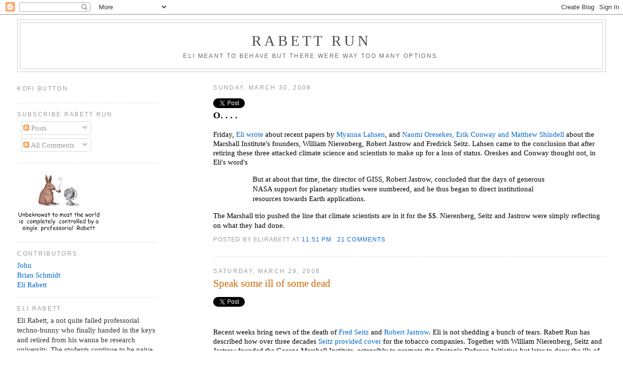

--- FILE ---
content_type: text/html; charset=UTF-8
request_url: https://rabett.blogspot.com/2008/03/?m=0
body_size: 36949
content:
<!DOCTYPE html>
<html xmlns='http://www.w3.org/1999/xhtml' xmlns:b='http://www.google.com/2005/gml/b' xmlns:data='http://www.google.com/2005/gml/data' xmlns:expr='http://www.google.com/2005/gml/expr'>
<head>
<link href='https://www.blogger.com/static/v1/widgets/2944754296-widget_css_bundle.css' rel='stylesheet' type='text/css'/>
<meta content='text/html; charset=UTF-8' http-equiv='Content-Type'/>
<meta content='blogger' name='generator'/>
<link href='https://rabett.blogspot.com/favicon.ico' rel='icon' type='image/x-icon'/>
<link href='http://rabett.blogspot.com/2008/03/' rel='canonical'/>
<link rel="alternate" type="application/atom+xml" title="Rabett Run - Atom" href="https://rabett.blogspot.com/feeds/posts/default" />
<link rel="alternate" type="application/rss+xml" title="Rabett Run - RSS" href="https://rabett.blogspot.com/feeds/posts/default?alt=rss" />
<link rel="service.post" type="application/atom+xml" title="Rabett Run - Atom" href="https://www.blogger.com/feeds/16612221/posts/default" />
<!--Can't find substitution for tag [blog.ieCssRetrofitLinks]-->
<meta content='http://rabett.blogspot.com/2008/03/' property='og:url'/>
<meta content='Rabett Run' property='og:title'/>
<meta content='Eli meant to behave but there were way too many options.' property='og:description'/>
<title>Rabett Run: March 2008</title>
<style id='page-skin-1' type='text/css'><!--
/*
-----------------------------------------------
Blogger Template Style
Name:     Minima Lefty Stretch
Designer: Douglas Bowman / Darren Delaye
URL:      www.stopdesign.com
Date:     14 Jul 2006
----------------------------------------------- */
/* Variable definitions
====================
<Variable name="bgcolor" description="Page Background Color"
type="color" default="#fff">
<Variable name="textcolor" description="Text Color"
type="color" default="#000">
<Variable name="linkcolor" description="Link Color"
type="color" default="#008">
<Variable name="pagetitlecolor" description="Blog Title Color"
type="color" default="#666">
<Variable name="descriptioncolor" description="Blog Description Color"
type="color" default="#999">
<Variable name="titlecolor" description="Post Title Color"
type="color" default="#c60">
<Variable name="bordercolor" description="Border Color"
type="color" default="#ccc">
<Variable name="sidebarcolor" description="Sidebar Title Color"
type="color" default="#999">
<Variable name="sidebartextcolor" description="Sidebar Text Color"
type="color" default="#333">
<Variable name="visitedlinkcolor" description="Visited Link Color"
type="color" default="#066">
<Variable name="bodyfont" description="Text Font"
type="font" default="normal normal 100% Georgia, Serif">
<Variable name="headerfont" description="Sidebar Title Font"
type="font"
default="normal normal 78% 'Trebuchet MS',Trebuchet,Arial,Verdana,Sans-serif">
<Variable name="pagetitlefont" description="Blog Title Font"
type="font"
default="normal normal 200% Georgia, Serif">
<Variable name="descriptionfont" description="Blog Description Font"
type="font"
default="normal normal 78% 'Trebuchet MS', Trebuchet, Arial, Verdana, Sans-serif">
<Variable name="postfooterfont" description="Post Footer Font"
type="font"
default="normal normal 78% 'Trebuchet MS', Trebuchet, Arial, Verdana, Sans-serif">
*/
/* Use this with templates/template-twocol.html */
body {
background:#ffffff;
margin:0;
color:#000000;
font:x-small Georgia Serif;
font-size/* */:/**/small;
font-size: /**/small;
text-align: center;
}
a:link {
color:#0066CC;
text-decoration:none;
}
a:visited {
color:#a9501b;
text-decoration:none;
}
a:hover {
color:#cc6600;
text-decoration:underline;
}
a img {
border-width:0;
}
/* Header
-----------------------------------------------
*/
#header-wrapper {
margin:0 2% 10px;
border:1px solid #cccccc;
}
#header {
margin: 5px;
border: 1px solid #cccccc;
text-align: center;
color:#4c4c4c;
}
#header h1 {
margin:5px 5px 0;
padding:15px 20px .25em;
line-height:1.3em;
text-transform:uppercase;
letter-spacing:.2em;
font: normal normal 200% Georgia, Serif;
}
#header a {
color:#4c4c4c;
text-decoration:none;
}
#header a:hover {
color:#4c4c4c;
}
#header .description {
margin:0 5px 5px;
padding:0 20px 15px;
text-transform:uppercase;
letter-spacing:.2em;
line-height: 1.3em;
font: normal normal 78% 'Trebuchet MS', Trebuchet, Arial, Verdana, Sans-serif;
color: #666666;
}
/* Outer-Wrapper
----------------------------------------------- */
#outer-wrapper {
margin:0;
padding:10px;
text-align:left;
font: normal     normal 115% Georgia, Serif;
}
#main-wrapper {
margin-right: 1%;
margin-left: 1%;
width: 64%;
float: right;
word-wrap: break-word; /* fix for long text breaking sidebar float in IE */
overflow: hidden;     /* fix for long non-text content breaking IE sidebar float */
}
html > body #main-wrapper {
margin-right: 2%;
margin-left: 2%;
}
#sidebar-wrapper {
margin-right: 2%;
margin-left: 2%;
width: 23%;
float: left;
word-wrap: break-word; /* fix for long text breaking sidebar float in IE */
overflow: hidden;     /* fix for long non-text content breaking IE sidebar float */
}
html > body #sidebar-wrapper {
margin-left: 2%;
}
/* Headings
----------------------------------------------- */
h2 {
margin:1.5em 0 .75em;
font:normal normal 78% 'Trebuchet MS',Trebuchet,Arial,Verdana,Sans-serif;
line-height: 1.0em;
text-transform:uppercase;
letter-spacing:.2em;
color:#999999;
}
/* Posts
-----------------------------------------------
*/
h2.date-header {
margin:1.3em 0 .5em;
}
.post {
margin:.5em 0 1.5em;
border-bottom:1px dotted #cccccc;
padding-bottom:1.3em;
}
.post h3 {
margin:.25em 0 0;
padding:0 0 4px;
font-size:140%;
font-weight:normal;
line-height:1.3em;
color:#cc6600;
}
.post h3 a, .post h3 a:visited, .post h3 strong {
display:block;
text-decoration:none;
color:#cc6600;
font-weight:normal;
line-height:1.3em;
}
.post h3 strong, .post h3 a:hover {
color:#000000;
line-height:1.3em;
}
.post p {
margin:0 0 .75em;
line-height:1.3em;
}
.post-footer {
margin: .75em 0;
color:#999999;
text-transform:uppercase;
letter-spacing:.1em;
font: normal normal 78% 'Trebuchet MS', Trebuchet, Arial, Verdana, Sans-serif;
line-height: 1.3em;
}
.comment-link {
margin-left:.6em;
}
.post img {
padding:4px;
border:1px solid #cccccc;
}
.post blockquote {
margin-right: 12%;
margin-left: 10%;
line-height:1.4em;
}
.post blockquote p {
margin:0.75em 10px;
line-height:1.4em;
}
/* Comments
----------------------------------------------- */
#comments h4 {
margin:1em 0;
font-weight: bold;
line-height: 1.4em;
text-transform:uppercase;
letter-spacing:.2em;
color: #999999;
}
#comments-block {
margin:1em 0 1.5em;
line-height:1.4em;
}
#comments-block .comment-author {
margin:.5em 0;
}
#comments-block .comment-body {
margin:.25em 0 0;
}
#comments-block .comment-footer {
margin:-.25em 0 2em;
line-height: 1.4em;
text-transform:uppercase;
letter-spacing:.1em;
}
#comments-block .comment-body p {
margin:0 0 .75em;
}
.deleted-comment {
font-style:italic;
color:gray;
}
.feed-links {
clear: both;
line-height: 2.5em;
}
#blog-pager-newer-link {
float: left;
}
#blog-pager-older-link {
float: right;
}
#blog-pager {
text-align: center;
}
/* Sidebar Content
----------------------------------------------- */
.sidebar {
color: #333333;
line-height: 1.4em;
}
.sidebar ul {
list-style:none;
margin:0 0 0;
padding:0 0 0;
}
.sidebar li {
margin:0;
padding:0 0 .25em 15px;
text-indent:-15px;
line-height:1.0em;
}
.sidebar .widget, .main .widget {
border-bottom:1px dotted #cccccc;
line-height:1.4em;
margin:0 0 1.0em;
padding:0 0 1.0em;
}
.main .Blog {
border-bottom-width: 0;
}
/* Profile
----------------------------------------------- */
.profile-img {
float: left;
margin: 0 5px 5px 0;
padding: 4px;
border: 1px solid #cccccc;
}
.profile-data {
margin:0;
text-transform:uppercase;
letter-spacing:.1em;
font: normal normal 78% 'Trebuchet MS', Trebuchet, Arial, Verdana, Sans-serif;
color: #999999;
font-weight: bold;
line-height: 1.3em;
}
.profile-datablock {
margin:.5em 0 .5em;
}
.profile-textblock {
font-size:90%;
margin: 0.5em 0;
line-height: 1.3em;
}
.profile-link {
font: normal normal 78% 'Trebuchet MS', Trebuchet, Arial, Verdana, Sans-serif;
text-transform: uppercase;
letter-spacing: .1em;
}
/* Footer
----------------------------------------------- */
#footer {
width:660px;
clear:both;
margin:0 auto;
padding-top:15px;
line-height: 1.6em;
text-transform:uppercase;
letter-spacing:.1em;
text-align: center;
}
/** Page structure tweaks for layout editor wireframe */
body#layout #header {
margin-left: 0px;
margin-right: 0px;
}

--></style>
<style>
   
     span.fullpost {display:none;}
   
</style>
<link href='https://www.blogger.com/dyn-css/authorization.css?targetBlogID=16612221&amp;zx=027f0ae8-232a-4140-927c-e8595ea431e4' media='none' onload='if(media!=&#39;all&#39;)media=&#39;all&#39;' rel='stylesheet'/><noscript><link href='https://www.blogger.com/dyn-css/authorization.css?targetBlogID=16612221&amp;zx=027f0ae8-232a-4140-927c-e8595ea431e4' rel='stylesheet'/></noscript>
<meta name='google-adsense-platform-account' content='ca-host-pub-1556223355139109'/>
<meta name='google-adsense-platform-domain' content='blogspot.com'/>

</head>
<body>
<div class='navbar section' id='navbar'><div class='widget Navbar' data-version='1' id='Navbar1'><script type="text/javascript">
    function setAttributeOnload(object, attribute, val) {
      if(window.addEventListener) {
        window.addEventListener('load',
          function(){ object[attribute] = val; }, false);
      } else {
        window.attachEvent('onload', function(){ object[attribute] = val; });
      }
    }
  </script>
<div id="navbar-iframe-container"></div>
<script type="text/javascript" src="https://apis.google.com/js/platform.js"></script>
<script type="text/javascript">
      gapi.load("gapi.iframes:gapi.iframes.style.bubble", function() {
        if (gapi.iframes && gapi.iframes.getContext) {
          gapi.iframes.getContext().openChild({
              url: 'https://www.blogger.com/navbar/16612221?origin\x3dhttps://rabett.blogspot.com',
              where: document.getElementById("navbar-iframe-container"),
              id: "navbar-iframe"
          });
        }
      });
    </script><script type="text/javascript">
(function() {
var script = document.createElement('script');
script.type = 'text/javascript';
script.src = '//pagead2.googlesyndication.com/pagead/js/google_top_exp.js';
var head = document.getElementsByTagName('head')[0];
if (head) {
head.appendChild(script);
}})();
</script>
</div></div>
<div id='outer-wrapper'><div id='wrap2'>
<!-- skip links for text browsers -->
<span id='skiplinks' style='display:none;'>
<a href='#main'>skip to main </a> |
      <a href='#sidebar'>skip to sidebar</a>
</span>
<div id='header-wrapper'>
<div class='header section' id='header'><div class='widget Header' data-version='1' id='Header1'>
<div id='header-inner'>
<div class='titlewrapper'>
<h1 class='title'>
<a href='https://rabett.blogspot.com/?m=0'>
Rabett Run
</a>
</h1>
</div>
<div class='descriptionwrapper'>
<p class='description'><span>Eli meant to behave but there were way too many options.</span></p>
</div>
</div>
</div></div>
</div>
<div id='content-wrapper'>
<div id='main-wrapper'>
<div class='main section' id='main'><div class='widget Blog' data-version='1' id='Blog1'>
<div class='blog-posts hfeed'>

          <div class="date-outer">
        
<h2 class='date-header'><span>Sunday, March 30, 2008</span></h2>

          <div class="date-posts">
        
<div class='post-outer'>
<div class='post'>
<a name='266508646074957865'></a>
<div class='post-header-line-1'></div>
<div id='fb-root'></div>
<script>(function(d, s, id) {
var js, fjs = d.getElementsByTagName(s)[0];
if (d.getElementById(id)) {return;}
js = d.createElement(s); js.id = id;
js.src = "http://connect.facebook.net/en_US/all.js#xfbml=1";
fjs.parentNode.insertBefore(js, fjs);
}(document, 'script', 'facebook-jssdk'));
</script>
<div id='fb-root'></div>
<script>(function(d, s, id) {
var js, fjs = d.getElementsByTagName(s)[0];
if (d.getElementById(id)) {return;}
js = d.createElement(s); js.id = id;
js.src = "http://connect.facebook.net/en_US/all.js#xfbml=1";
fjs.parentNode.insertBefore(js, fjs);
}(document, 'script', 'facebook-jssdk'));
</script>
<script type='text/javascript'>
(function() {
var po = document.createElement('script'); po.type = 'text/javascript'; po.async = true;
po.src = 'https://apis.google.com/js/plusone.js';
var s = document.getElementsByTagName('script')[0]; s.parentNode.insertBefore(po, s);
})();
</script>
<script>!function(d,s,id){var js,fjs=d.getElementsByTagName(s)[0];if(!d.getElementById(id)){js=d.createElement(s);js.id=id;js.src="//platform.twitter.com/widgets.js";fjs.parentNode.insertBefore(js,fjs);}}(document,"script","twitter-wjs");</script>
<div class='horizontal-social-buttons' style='padding:10px 0 10px;'>
<div style='float:left;'>
<a class='twitter-share-button' data-count='horizontal' data-lang='en' data-related='' data-text='' data-url='https://rabett.blogspot.com/2008/03/o.html?m=0' data-via='' href='https://twitter.com/share'>Tweet</a>
</div>
<div style='float:left;'>
<g:plusone annotation='bubble' href='https://rabett.blogspot.com/2008/03/o.html?m=0' size='medium'></g:plusone>
</div>
<div style='float:left;'>
<fb:like colorscheme='light' font='' href='https://rabett.blogspot.com/2008/03/o.html?m=0' layout='button_count' send='true' show_faces='false'></fb:like>
</div>
</div>
<div style='clear: both;'></div>
<div class='post-body'>
<p><span style="font-weight: bold;font-size:130%;" >O. . . .</span><br /><br />Friday, <a href="http://rabett.blogspot.com/2008/03/speak-some-ill-of-some-dead-recent.html">Eli wrote</a> about recent papers by <a href="http://sciencepolicy.colorado.edu/admin/publication_files/resource-2590-2008.05.pdf">Myanna Lahsen</a>, and <a href="http://www.lse.ac.uk/collections/CPNSS/projects/ContingencyDissentInScience/DP/DP0801OreskesChallengingKnOnline.pdf">Naomi Oresekes,</a>  <a href="http://www.lse.ac.uk/collections/CPNSS/projects/ContingencyDissentInScience/DP/DPOreskesetalChickenLittleOnlinev2.pdf">Erik Conway and Matthew Shindell </a>about the Marshall Institute's founders, William Nierenberg, Robert Jastrow and Fredrick Seitz.   Lahsen came to the conclusion that after retiring these three attacked climate science and scientists to make up for a loss of status.  Oreskes and Conway thought not, in Eli's word's <span class="fullpost">if for no other reason that Nierenberg was director of Scripps, and had built up climate science there and Jastrow hired Hansen and built up atmospheric sciences at GISS.  O&amp;C ask if they would kill their own babies.<br /><br />Lahsen and Oreskes and Conway are missing something important.  All three papers demonstrate that Nierenberg, Jastrow and Seitz were willing to use any funding source to support their ambitions without scruple.  The tobacco archive establishes how as president of Rockefeller University Seitz brought in major big tobacco research money, and how in retirement he was a major player in directing their research resources.  As quoted yesterday about Jastrow </span><span class="fullpost">in David Randall's book <a href="http://books.google.com/books?id=vnYeHl6AvgkC&amp;pg=PA128&amp;lpg=PA128&amp;dq=Jastrow+Hansen+GISS&amp;source=web&amp;ots=wOy1ydpPQp&amp;sig=WX37YNQF7kcfxynebSYhUbJAWuQ&amp;hl=en#PPA128,M1">General Circulation Model Development</a>,  Hansen writes<br /><blockquote>But at about that time, the director of GISS, Robert Jastrow, concluded that the days of generous NASA support for planetary studies were numbered, and he thus began to direct institutional resources towards Earth applications.</blockquote></span>The Marshall trio pushed the line that climate scientists are in it for the $$.  Nierenberg, Seitz and Jastrow were simply reflecting on what they had done.<br /><span class="fullpost"></span>
<span style='font-weight:bold;'><a href='https://rabett.blogspot.com/2008/03/o.html?m=0' target='_blank'></a></span>
</p>
<div style='clear: both;'></div>
</div>
<div class='post-footer'>
<p class='post-footer-line post-footer-line-1'><span class='post-author'>
Posted by
EliRabett
</span>
<span class='post-timestamp'>
at
<a class='timestamp-link' href='https://rabett.blogspot.com/2008/03/o.html?m=0' title='permanent link'>11:51 PM</a>
</span>
<span class='post-comment-link'>
<a class='comment-link' href='https://www.blogger.com/comment/fullpage/post/16612221/266508646074957865' onclick='javascript:window.open(this.href, "bloggerPopup", "toolbar=0,location=0,statusbar=1,menubar=0,scrollbars=yes,width=640,height=500"); return false;'>21
comments</a>
</span>
<span class='post-icons'>
<span class='item-action'>
<a href='https://www.blogger.com/email-post/16612221/266508646074957865' title='Email Post'>
<span class='email-post-icon'>&#160;</span>
</a>
</span>
<span class='item-control blog-admin pid-512825354'>
<a href='https://www.blogger.com/post-edit.g?blogID=16612221&postID=266508646074957865&from=pencil' title='Edit Post'>
<img alt='' class='icon-action' height='18' src='https://resources.blogblog.com/img/icon18_edit_allbkg.gif' width='18'/>
</a>
</span>
</span>
<span class='post-backlinks post-comment-link'>
</span>
</p>
<p class='post-footer-line post-footer-line-2'><span class='post-labels'>
</span>
</p>
<p class='post-footer-line post-footer-line-3'></p>
</div>
</div>
</div>

          </div></div>
        

          <div class="date-outer">
        
<h2 class='date-header'><span>Saturday, March 29, 2008</span></h2>

          <div class="date-posts">
        
<div class='post-outer'>
<div class='post'>
<a name='592164928092972614'></a>
<h3 class='post-title'>
<a href='https://rabett.blogspot.com/2008/03/speak-some-ill-of-some-dead-recent.html?m=0'>Speak some ill of some dead</a>
</h3>
<div class='post-header-line-1'></div>
<div class='horizontal-social-buttons' style='padding:10px 0 10px;'>
<div style='float:left;'>
<a class='twitter-share-button' data-count='horizontal' data-lang='en' data-related='' data-text='Speak some ill of some dead' data-url='https://rabett.blogspot.com/2008/03/speak-some-ill-of-some-dead-recent.html?m=0' data-via='' href='https://twitter.com/share'>Tweet</a>
</div>
<div style='float:left;'>
<g:plusone annotation='bubble' href='https://rabett.blogspot.com/2008/03/speak-some-ill-of-some-dead-recent.html?m=0' size='medium'></g:plusone>
</div>
<div style='float:left;'>
<fb:like colorscheme='light' font='' href='https://rabett.blogspot.com/2008/03/speak-some-ill-of-some-dead-recent.html?m=0' layout='button_count' send='true' show_faces='false'></fb:like>
</div>
</div>
<div style='clear: both;'></div>
<div class='post-body'>
<p><br />
<br />
Recent weeks bring news of the death of <a href="http://www.washingtonpost.com/wp-dyn/content/article/2008/03/05/AR2008030503524.html">Fred Seitz</a> and <a href="http://www.nytimes.com/2008/02/12/science/space/12jastrow.html">Robert Jastrow</a>.  Eli is not shedding a bunch of tears.  Rabett Run has described how over three decades <a href="http://rabett.blogspot.com/search?q=Seitz">Seitz provided cover</a> for the tobacco companies.   Together with William Nierenberg, Seitz and Jastrow founded the George Marshall Institute, ostensibly to promote the Strategic Defense Initiative but later to deny the ills of tobacco, ozone depletion, man-made climate change and more.   <a href="http://en.wikipedia.org/wiki/William_Nierenberg">Nierenberg</a> died in 2000<br />
<br />
<img alt="" src="file:///C:/DOCUME%7E1/ADMINI%7E1/LOCALS%7E1/Temp/moz-screenshot.jpg" /><img alt="" src="file:///C:/DOCUME%7E1/ADMINI%7E1/LOCALS%7E1/Temp/moz-screenshot-1.jpg" />Three new papers deal with our trio (freely available):<br />
<ul>
<li><a href="http://www.lse.ac.uk/collections/CPNSS/projects/ContingencyDissentInScience/DP/DP0801OreskesChallengingKnOnline.pdf">Challenging Knowledge: How Climate Science Became a Victim of the Cold War</a> by Naomi Oreskes and Erik Conway, </li>
<li><a href="http://www.lse.ac.uk/collections/CPNSS/projects/ContingencyDissentInScience/DP/DPOreskesetalChickenLittleOnlinev2.pdf">From Chicken Little to Dr. Pangloss:  William Nierenberg, Global Warming and the Social Deconstruction of Scientific Knowledge</a> by Oreskes, Conway and Matthew Shindell, and </li>
<li><a href="http://sciencepolicy.colorado.edu/admin/publication_files/resource-2590-2008.05.pdf">Experiences of modernity in the greenhouse: A cultural analysis of a "physicist "trio" supporting the backlash against global warming</a>, by Myanna Lahsen</li>
</ul>
<br />
One can also look for papers from a recent conference "<a href="http://www.lse.ac.uk/collections/CPNSS/projects/ContingencyDissentInScience/Dissentworkshop.htm">Dissent in Science</a>". <span class="fullpost"><br /><br />Lahsen thinks that the three came to their positions through a combination of arrogance and their loss of status as they aged.</span><br />
<blockquote>
<span class="fullpost">In some respects Nierenberg, Seitz and Jastrow are representative of broader categories of which they are partly part. They share common characteristics with other physicists and with a particular subgroup of physicists and governmental advisors in particular, an older generation of elite physicists shaped by nuclear physicists. The Marshall Institute trio has lived through dramatic changes in popular attitudes towards science and the environment. Their engagement in US climate politics can be understood in part as a struggle to preserve their particular culturally and historically charged understandings of scientific and environmental reality, and an associated, particular normative order. The trio has found support for important dimensions of their worldviews and policy preferences within the backlash and among Congressional Republicans, but they must continuously contend with challenges to the privilege to which they had grown accustomed in science and government.</span></blockquote>
<span class="fullpost">In passing she records a conversation with a young physicist which explains the arrogance<br /><blockquote>
this is a problem with physicists: they think they know everything, because they&#8217;re smart. What they don&#8217;t understand is that yes, it is true, actually meteorology is a branch of physics. And so you take a physicist, like me, and you can sit him down, and in 2 or 3 years, they could learn meteorology. But physicists confuse being smart and having the ability to learn everything with actually knowing stuff!</blockquote>
Oreskes and Conway are not convinced, if for no other reason that Nierenberg was director of Scripps, and built up climate science there and Jastrow hired Hansen and built up atmospheric sciences at GISS.  O&amp;C ask if they would kill their own babies<br /><br />Indeed, in David Randall's book <a href="http://books.google.com/books?id=vnYeHl6AvgkC&amp;pg=PA128&amp;lpg=PA128&amp;dq=Jastrow+Hansen+GISS&amp;source=web&amp;ots=wOy1ydpPQp&amp;sig=WX37YNQF7kcfxynebSYhUbJAWuQ&amp;hl=en#PPA128,M1">General Circulation Model Development</a>, (much there that bears on recent conversations) Hansen writes<br /><blockquote>
But at about that time, the director of GISS, Robert Jastrow, concluded that the days of generous NASA support for planetary studies were numbered, and he thus began to direct institutional resourses towards Earth applications.</blockquote>
Still, Eli has heard rumors that Jastrow left GISS when he ran afoul of regulations and was offered a Hobson's choice, without a doubt Nierenberg, Seitz and Jastrow were arrogantly proud, and Seitz was willing to front for the tobacco industry in return for power, money and visibility so he is not convinced totally of Oreskes and Conway's argument on this score.<br /><br />They prefer another point Lahsen also makes:<br /><blockquote>
The political preferences of climate change "contrarians" including Singer, Nierenberg and Seitz can be characterized as anti-communist, pro-capitalish and anti-government interference.  We agree.  Indeed, philanthropist George Soros has given this perspective a succinct label: "market fundamentalism".  Market fundamentalists hold a dogmatic, quasi-religious belief in unfettered market capitalism, and therefore oppose anything that restrains the business community, be it restrictions on the use of tobacco or the emission of greenhouse gases.<br />
<br />
There is something very peculiar about this, because many people believe in the merits of free markets but still accept the reality of global climate change.  One can argue the merits or demerits of carbon taxes, emission control, carbon credits and all kinds of other potential responses to cliamte change without denying the scientific facts - and indeed all over the world people are doing just that.</blockquote>
Oreskes and Conway conclude that Nierenberg, Seitz and Jastrow viewed climate change through the lens of the Cold War<br /><blockquote>
The Cold War however is over.  We face now not a binary choice between communism and capitalism (if ever we did) but rather the realization that capitalism has had unintended consequences.  When humans began to burn fossil fuels, no one intended to create global warming.  But they (and we) did.  Capitalism triumphed over communism, but now must deal with its own waste products.</blockquote>
</span>
<span style='font-weight:bold;'><a href='https://rabett.blogspot.com/2008/03/speak-some-ill-of-some-dead-recent.html?m=0' target='_blank'></a></span>
</p>
<div style='clear: both;'></div>
</div>
<div class='post-footer'>
<p class='post-footer-line post-footer-line-1'><span class='post-author'>
Posted by
EliRabett
</span>
<span class='post-timestamp'>
at
<a class='timestamp-link' href='https://rabett.blogspot.com/2008/03/speak-some-ill-of-some-dead-recent.html?m=0' title='permanent link'>1:13 AM</a>
</span>
<span class='post-comment-link'>
<a class='comment-link' href='https://www.blogger.com/comment/fullpage/post/16612221/592164928092972614' onclick='javascript:window.open(this.href, "bloggerPopup", "toolbar=0,location=0,statusbar=1,menubar=0,scrollbars=yes,width=640,height=500"); return false;'>71
comments</a>
</span>
<span class='post-icons'>
<span class='item-action'>
<a href='https://www.blogger.com/email-post/16612221/592164928092972614' title='Email Post'>
<span class='email-post-icon'>&#160;</span>
</a>
</span>
<span class='item-control blog-admin pid-512825354'>
<a href='https://www.blogger.com/post-edit.g?blogID=16612221&postID=592164928092972614&from=pencil' title='Edit Post'>
<img alt='' class='icon-action' height='18' src='https://resources.blogblog.com/img/icon18_edit_allbkg.gif' width='18'/>
</a>
</span>
</span>
<span class='post-backlinks post-comment-link'>
</span>
</p>
<p class='post-footer-line post-footer-line-2'><span class='post-labels'>
</span>
</p>
<p class='post-footer-line post-footer-line-3'></p>
</div>
</div>
</div>

          </div></div>
        

          <div class="date-outer">
        
<h2 class='date-header'><span>Thursday, March 27, 2008</span></h2>

          <div class="date-posts">
        
<div class='post-outer'>
<div class='post'>
<a name='5833699721799149844'></a>
<div class='post-header-line-1'></div>
<div class='horizontal-social-buttons' style='padding:10px 0 10px;'>
<div style='float:left;'>
<a class='twitter-share-button' data-count='horizontal' data-lang='en' data-related='' data-text='' data-url='https://rabett.blogspot.com/2008/03/link-john-masheys-take-on-schultes-e.html?m=0' data-via='' href='https://twitter.com/share'>Tweet</a>
</div>
<div style='float:left;'>
<g:plusone annotation='bubble' href='https://rabett.blogspot.com/2008/03/link-john-masheys-take-on-schultes-e.html?m=0' size='medium'></g:plusone>
</div>
<div style='float:left;'>
<fb:like colorscheme='light' font='' href='https://rabett.blogspot.com/2008/03/link-john-masheys-take-on-schultes-e.html?m=0' layout='button_count' send='true' show_faces='false'></fb:like>
</div>
</div>
<div style='clear: both;'></div>
<div class='post-body'>
<p><span style="font-size:130%;"><span style="font-weight: bold;">Link<br /><br /></span></span><a href="http://www.desmogblog.com/sites/beta.desmogblog.com/files/monckton%20schulte%20oreskes%207%200%20%282%29.pdf">John Mashey's</a> take on Schulte's E&amp;E paper has stirred the firm of <a href="http://www.desmogblog.com/skeptics-journal-publishes-plagiarized-paper#comment-222848">Monckton of Brenchley (not verified) </a>to threaten dire dires.  This is something to link to.  Pass the popcorn<br /><span class="fullpost"></span>
<span style='font-weight:bold;'><a href='https://rabett.blogspot.com/2008/03/link-john-masheys-take-on-schultes-e.html?m=0' target='_blank'></a></span>
</p>
<div style='clear: both;'></div>
</div>
<div class='post-footer'>
<p class='post-footer-line post-footer-line-1'><span class='post-author'>
Posted by
EliRabett
</span>
<span class='post-timestamp'>
at
<a class='timestamp-link' href='https://rabett.blogspot.com/2008/03/link-john-masheys-take-on-schultes-e.html?m=0' title='permanent link'>5:19 PM</a>
</span>
<span class='post-comment-link'>
<a class='comment-link' href='https://www.blogger.com/comment/fullpage/post/16612221/5833699721799149844' onclick='javascript:window.open(this.href, "bloggerPopup", "toolbar=0,location=0,statusbar=1,menubar=0,scrollbars=yes,width=640,height=500"); return false;'>8
comments</a>
</span>
<span class='post-icons'>
<span class='item-action'>
<a href='https://www.blogger.com/email-post/16612221/5833699721799149844' title='Email Post'>
<span class='email-post-icon'>&#160;</span>
</a>
</span>
<span class='item-control blog-admin pid-512825354'>
<a href='https://www.blogger.com/post-edit.g?blogID=16612221&postID=5833699721799149844&from=pencil' title='Edit Post'>
<img alt='' class='icon-action' height='18' src='https://resources.blogblog.com/img/icon18_edit_allbkg.gif' width='18'/>
</a>
</span>
</span>
<span class='post-backlinks post-comment-link'>
</span>
</p>
<p class='post-footer-line post-footer-line-2'><span class='post-labels'>
</span>
</p>
<p class='post-footer-line post-footer-line-3'></p>
</div>
</div>
</div>
<div class='post-outer'>
<div class='post'>
<a name='5791396130441212825'></a>
<div class='post-header-line-1'></div>
<div class='horizontal-social-buttons' style='padding:10px 0 10px;'>
<div style='float:left;'>
<a class='twitter-share-button' data-count='horizontal' data-lang='en' data-related='' data-text='' data-url='https://rabett.blogspot.com/2008/03/uben-uben-uben-calibrate-calibrate.html?m=0' data-via='' href='https://twitter.com/share'>Tweet</a>
</div>
<div style='float:left;'>
<g:plusone annotation='bubble' href='https://rabett.blogspot.com/2008/03/uben-uben-uben-calibrate-calibrate.html?m=0' size='medium'></g:plusone>
</div>
<div style='float:left;'>
<fb:like colorscheme='light' font='' href='https://rabett.blogspot.com/2008/03/uben-uben-uben-calibrate-calibrate.html?m=0' layout='button_count' send='true' show_faces='false'></fb:like>
</div>
</div>
<div style='clear: both;'></div>
<div class='post-body'>
<p><span style="font-size:130%;"><span style="font-weight: bold;">Uben! Uben! Uben!</span></span><br /><span style="font-weight: bold;">(Calibrate, Calibrate, Calibrate)</span><br /><br />Well, not really a good translation.  In Germany, screw ups on the football field are greeted by  a heartfelt shout: Uben! Uben! Uben! or practice, practice practice.  Eli is much in favor of this, but common sense is also needed.  <a href="http://scienceblogs.com/deltoid/2008/03/remember_eg_becks_dodgy.php#comment-798824">Tim Curtin</a> springs to the defense of inanity over at Deltoid and criticizes Eli's take on the good <a href="http://rabett.blogspot.com/2008/03/beckies-as-tonstant-weader-knows-eli.html">Diplom Beck</a>.  <a href="http://scienceblogs.com/deltoid/2008/03/remember_eg_becks_dodgy.php#comment-799592">Yves</a> decks him by pointing to "<a href="docs.lib.noaa.gov/rescue/mwr/070/mwr-070-05-0093.pdf">Oxygen Deficiency in Antarctic Air</a>" by Ernest Lockhart and Arnold Court that appeared in Monthly Weather Review.   Starting from the conclusion of sod. . .<br /><blockquote><p>"they got CO2 concentration wrong by 200ppm at the worst! (and we don t really know what the real CO2 concentration was at the place they were measuring!"</p>  <p>They, IMO, are mostly Beck and ZJ when making global conclusions from local measurements from primary authors whose first purpose were not always CO2 levels, even local (see for instance Lockhart and Court 1942 available in docs.lib.noaa.gov/rescue/mwr/070/mwr-070-05-0093.pdf, about ... oxygen depletion in Antarctica).</p></blockquote><p></p>which Eli <a href="http://rabett.blogspot.com/2007/04/found-in-margins-recently-eli-has-been.html">had mentioned</a> about a year ago. <br /><br />Eli is having the kind of week that Ms. Rabett goes revenge shopping during, possibly this will be a mite too strong, but it is exactly this sort of thing that differentiates the telephone book that Beck published, a critical review such as the IPCC report, or a decent scientific paper, like Machata and Hughes' "Atmospheric Oxygen in 1967 to 1970" Science, 158 (1970) 1582. <br /><br />We see the same sort of ingrained nonsense from the engineering types who insist that data analysis consists of simply writing numbers down without worrying what they mean and never, no never, evaluating if they make sense and what sort of corrections need to be made.  Thus the recent spate of the world is cooling since 1998 naivety, be it put on or real, and bunny labs can make a pretty good guess at that choice too.<br /><br /><a href="http://www.sciencemag.org/cgi/content/abstract/168/3939/1582">Machta and Hughes</a> measured atmospheric oxygen mixing ratios from 49 North to 60 South latitude and found no variation within the accuracy of their measurements settling on an average value of 20.946 percent.  They looked at previous measurments and evaluated them.  Some were ok, some were dodgy.  They comment on the measurements of Lockhart and Court:<br /><blockquote>In 1942 Lockhart and Court reported oxygen abundances in Antarctica averaging 20.92 percent by volume and suggested that the low values might be unique to the location.  <a href="http://links.jstor.org/sici?sici=0080-4630%2819460110%29185%3A1000%3C89%3ATHCOAA%3E2.0.CO%3B2-B">Glueckauf</a> pointed out that they performed no analysis of normal non-Antarctic air to confirm their procedures.  To further cast suspicion, their carbon dioxide abundances were many times higher than that found in recent times.  Table 1 does not suggest lower values approaching the Antarctica (sic).</blockquote>The method that Lockhart and Court used had a resolution of 300 pppm for CO2 and 400 for oxygen.   They found CO2 mixing ratios as high as 1700 ppm.  For example between January 2 and January 4th they recorded values of 1700, 1500 (1/2), 1100, 900 (1/4) and 400, 200, 600, (1/55)  600, 700 (1/5 sample 2), 1600, 1400 (1/6).  Think about what it would mean, if rather than a change in local conditions, or bad measurment methods or techniques, if this had really been a change in the background level of CO2 in the atmosphere.<br /><br />Thus, another Beckie GOGI, garbage out tells you that what went in was also garbage, or that someone made garbage in the measuring process.  (End of post)<br /><span class="fullpost"></span>
<span style='font-weight:bold;'><a href='https://rabett.blogspot.com/2008/03/uben-uben-uben-calibrate-calibrate.html?m=0' target='_blank'></a></span>
</p>
<div style='clear: both;'></div>
</div>
<div class='post-footer'>
<p class='post-footer-line post-footer-line-1'><span class='post-author'>
Posted by
EliRabett
</span>
<span class='post-timestamp'>
at
<a class='timestamp-link' href='https://rabett.blogspot.com/2008/03/uben-uben-uben-calibrate-calibrate.html?m=0' title='permanent link'>3:54 PM</a>
</span>
<span class='post-comment-link'>
<a class='comment-link' href='https://www.blogger.com/comment/fullpage/post/16612221/5791396130441212825' onclick='javascript:window.open(this.href, "bloggerPopup", "toolbar=0,location=0,statusbar=1,menubar=0,scrollbars=yes,width=640,height=500"); return false;'>3
comments</a>
</span>
<span class='post-icons'>
<span class='item-action'>
<a href='https://www.blogger.com/email-post/16612221/5791396130441212825' title='Email Post'>
<span class='email-post-icon'>&#160;</span>
</a>
</span>
<span class='item-control blog-admin pid-512825354'>
<a href='https://www.blogger.com/post-edit.g?blogID=16612221&postID=5791396130441212825&from=pencil' title='Edit Post'>
<img alt='' class='icon-action' height='18' src='https://resources.blogblog.com/img/icon18_edit_allbkg.gif' width='18'/>
</a>
</span>
</span>
<span class='post-backlinks post-comment-link'>
</span>
</p>
<p class='post-footer-line post-footer-line-2'><span class='post-labels'>
</span>
</p>
<p class='post-footer-line post-footer-line-3'></p>
</div>
</div>
</div>

          </div></div>
        

          <div class="date-outer">
        
<h2 class='date-header'><span>Friday, March 21, 2008</span></h2>

          <div class="date-posts">
        
<div class='post-outer'>
<div class='post'>
<a name='5300886000589792653'></a>
<h3 class='post-title'>
<a href='https://rabett.blogspot.com/2008/03/beckies-as-tonstant-weader-knows-eli.html?m=0'>GOGI**</a>
</h3>
<div class='post-header-line-1'></div>
<div class='horizontal-social-buttons' style='padding:10px 0 10px;'>
<div style='float:left;'>
<a class='twitter-share-button' data-count='horizontal' data-lang='en' data-related='' data-text='GOGI**' data-url='https://rabett.blogspot.com/2008/03/beckies-as-tonstant-weader-knows-eli.html?m=0' data-via='' href='https://twitter.com/share'>Tweet</a>
</div>
<div style='float:left;'>
<g:plusone annotation='bubble' href='https://rabett.blogspot.com/2008/03/beckies-as-tonstant-weader-knows-eli.html?m=0' size='medium'></g:plusone>
</div>
<div style='float:left;'>
<fb:like colorscheme='light' font='' href='https://rabett.blogspot.com/2008/03/beckies-as-tonstant-weader-knows-eli.html?m=0' layout='button_count' send='true' show_faces='false'></fb:like>
</div>
</div>
<div style='clear: both;'></div>
<div class='post-body'>
<p><br /><br /><a href="http://www.biokurs.de/treibhaus/CO2-Dateien/CO2_chem-5yearsrev1c.gif" onblur="try {parent.deselectBloggerImageGracefully();} catch(e) {}"></a><div class="separator" style="clear: both; text-align: center;"><a href="http://www.biokurs.de/treibhaus/CO2-Dateien/CO2_chem-5yearsrev1c.gif" onblur="try {parent.deselectBloggerImageGracefully();} catch(e) {}"></a><a href="https://blogger.googleusercontent.com/img/a/AVvXsEjQ0OcNWVfJI45VIfnC0E6HKu6S2GrI42_mhnKVIKq_oe3-59fhFnp3ok3Bsf8BDyVEQPZcRHdopRprJPDHOexsdcQoTg9rYTi2NfMQSFKmmz9hFnTZlhpH7DgWPjpFmhErRC9GGLtF8U3-ahYZfv4bDFbgFid-aSIv9vDcIpJAP19Mg1Qsdz7W" style="clear: right; float: right; margin-bottom: 1em; margin-left: 1em;"><img alt="" data-original-height="705" data-original-width="1125" height="277" src="https://blogger.googleusercontent.com/img/a/AVvXsEjQ0OcNWVfJI45VIfnC0E6HKu6S2GrI42_mhnKVIKq_oe3-59fhFnp3ok3Bsf8BDyVEQPZcRHdopRprJPDHOexsdcQoTg9rYTi2NfMQSFKmmz9hFnTZlhpH7DgWPjpFmhErRC9GGLtF8U3-ahYZfv4bDFbgFid-aSIv9vDcIpJAP19Mg1Qsdz7W=w440-h277" width="440" /></a></div>As <a href="http://www.todayinliterature.com/stories.asp?Event_Date=10/20/1928">Tonstant Weader </a>knows, Eli has found the Good Diplom Beck a bit too hummy.  Bunny Labs has had a <a href="http://rabett.blogspot.com/2006/10/amateur-night.html">word</a> or <a href="http://rabett.blogspot.com/2007/03/sitemeter-reveals-all.html">two</a> or <a href="http://rabett.blogspot.com/2007/03/sitemeter-reveals-all.html">three</a> or <a href="http://rabett.blogspot.com/2007/04/found-in-margins-recently-eli-has-been.html">fou</a>r to say about Ernst-Georg Beck who never met a CO2 measurement he did not accept as representative of the background atmosphere, especially when it was taken in the middle of Paris or some other large city, which as we all know has a bit more CO2 in the air, then in your average fizzy beverage of choice.  The Rabett is not the only one to notice this, so  has <a href="http://illconsidered.blogspot.com/2006/10/definately-not-galileo.html">Coby Beck</a>, as has <a href="https://web.archive.org/web/20061105013026/http://scienceblogs.com/deltoid/2006/10/more_nonsense_about_co2.php">Tim Lamber</a>t, as has <a href="http://scienceblogs.com/stoat/2006/10/co2_just_in_case_you_thought_s.php">Stoat</a> (see we only disagree about how much ice to put in the Scotch, Eli says none for the good stuff) and as has <a href="http://www.realclimate.org/index.php/archives/2007/05/beck-to-the-future/">Real Climate</a>, in a post titled Beck to the Future, Eli believes one of the first times the eminent scholars over there were so enraged they resorted to punishment.<br /><br />Having misplaced an early copy of Becks manuscript, <a href="https://www.jstor.org/stable/44397135">180 Years of Atmospheric CO2 Gas Analysis by Chemical Methods</a>" Eli didn't have the carrots (you guys better pay attention to those ads on the top left) to penetrate the <a href="http://n3xus6.blogspot.com/2007/09/ha-ha.html">Energy &amp; Environment</a> paywall, but, good fortune, it now has reappeared on Beck's Blog, together with some comments published in E&amp;E by <a href="https://www.jstor.org/stable/44397309">Harro Meijer</a>  and  <a href="https://www.jstor.org/stable/44397310">Raph Keeling</a>, CD's son, and a pretty good atmospheric scientist himself.<br /><br />Meijer starts gently<br /><blockquote>Beck has re-interpreted various 19th and early 20th century chemical CO<sub>2</sub> measurements, and derived very far-reaching conclusions. His work, however, contains major flaws, such that the conclusions are completely wrong, as they are based on poor understanding of the atmosphere.</blockquote>Which, of course, was Eli's point in <a href="http://rabett.blogspot.com/2006/10/amateur-night.html">Amateur Hour</a>.  Meijer concludes by stating his disappointment with Princess Denial, Sonja Boehmer-Christiansen<blockquote> It is shocking that this paper has been able to pass the journal's referee system. "Energy and Environment" apparently has been unable to organise a proper peer review process for this paper, thereby discrediting the journal.</blockquote>Ralph Keeling is not so forbearing<br /><blockquote>The Beck article provides an interesting test case for E&amp;E's recently advertised willingness to serve as a forum for "skeptical analyses of global warming" (E&amp;E mission statement, Dec. 2006). The result was the publication of a paper with serious conceptual oversights that would have been spotted by any reasonably qualified reviewer. Is it really the intent of E&amp;E to provide a forum for laundering pseudo-science? I suggest that some clarification or review of the practice is appropriate<br /></blockquote>This pretty much ensures a never ending supply of Beckies, so let's go to the tape<span class="fullpost"><br /><br />Ernst-Georg, of course, could not let it go, being the toast of the </span><a href="http://rabett.blogspot.com/2008/02/example-of-why-ethon-flew-in-using-way.html">Theodor-Heuss-Akademie</a>, is not something to be sneezed at if you are a bio teacher at a Gymnasium.  Meijer and Keeling pretty much said the same things that were laid out in the blog links above, e.g. it is not very smart to use measurements taken in areas where there is a lot of combustion to represent the background level of CO2.  Georg Hoffman pointed this out in <a href="http://www.realclimate.org/index.php/archives/2007/05/beck-to-the-future/">Real Climate</a><br /><p></p><blockquote><p>Secondly, nearly all early sampling facilities were tested in continental environments often under the sporadic influence of heavily polluted air masses (such as Paris, Parc Montsouris, Copenhagen, Dieppe etc.). How large is the influence of such &#8220;CO<sub>2</sub> pollution&#8221;? A quick tour through my car-traffic-saturated home town, Paris, can give us a good first impression: </p> <ul><li>Jardin Luxembourg (major but still tiny green spot in the center of Paris) <strong>425ppm</strong> </li><li>Place de la Bastille: <strong>430ppm</strong></li><li>Place de l&#8217;Etoile (the crazy huge roundabout around the Arc de Triomphe): <strong>508ppm</strong></li><li>And the winner was Place de la Nation: <strong>542ppm</strong> (ie 160ppm over background!).</li></ul> All these measurements by David Widory and Marc Javoy (reference below) were snapshot measurements, but they show how CO<sub>2</sub> concentrations can vary strongly due to nearby fossil fuel combustion. </blockquote>Keeling makes a point echoed by many<br /><blockquote>&#8220;It should be added that Beck&#8217;s analysis also runs afoul of a basic accounting problem. Beck&#8217;s 11&#8211;year averages show large swings, including an increase from 310 to 420 ppm between 1920 and 1945 (Beck&#8217;s Figure 11). To drive an increase of this magnitude globally requires the release of 233 billion metric tons of C to the atmosphere. The amount is equivalent to more than a third of all the carbon contained in land plants globally. Other CO2 swings noted by Beck require similarly large releases or uptakes. To make a credible case, Beck would have needed to offer evidence for losses or gains of carbon of this magnitude from somewhere. He offered none.&#8221;</blockquote>And, what else, dear bunnies, Beck completely misses the point<br /><blockquote>The criticism that my paper presents no evidence for loss of gains of carbon makes sense, but this was not the subject of the paper: it is restricted to quality assessments of the selection of old data.</blockquote>Beck says that according to those truly excellent 90,0000 CO2 titrations by <span style="color: #cc0000; font-weight: bold;">Nobel Prize Winners</span>!!!! using chemical methods, CO2 went from 310 to 420 ppm in 25 years.  Keeling notes that this requires an enormous release of carbon, one that no one has noticed, but that surely WOULD have been noticed.  In polite seminars, this is called a Bull Chocolate Test, aka inducing a GOGI situation, if you get garbage out, you put garbage in.   EGB is not one to notice that the thing melted in his hand.<br /><blockquote>It is surprising, that the old data suggest a variability of the sizes mentioned.<br /></blockquote>Ernst, follow the bouncing bunny.  It is not surprising.  It shows that the old data was not representative of the background CO2 levels, but was representative of the local situation, dominated by urban ills.  You don't have to go any further<br /><blockquote>If, however, the base line over the period 1800 to 1950 was at a higher level than the generally assumed pre-industrial level of 280 ppm, then the swings reduce. </blockquote>Keeling and Meijer and everyone else were using Beck's baseline.  Beck does not recognize (pay attention you there in the back with the bunny Peeps) a worse problem on the downslope between 1945 and 1960 when the decrease in atmospheric CO2 would require that the earth opened and swallowed back the CO2 it generated between 1920 and 1945.  BTW, we really do know about the background level in 1960, because the Mauna Loa measurements were going by then, but never mind because "if we don't know anything, we know nothing" according to Beck<br /><blockquote>There seem to be many aspects of the carbon cycle which are insufficiently resolved (e.g. the up welling from the deep sea in equatorial waters, a major source in natural cycle).<br /></blockquote>some frantic and irrelevant handwaving<br /><blockquote>Another aspect that seems to be neglected to date is that ice core data may indicate a too low CO2 value because of the presence of CO2 fixing bacteria (see Table 1 in Christner et al.).</blockquote>and finally<br /><blockquote>It should be noted that the fundamentals of my assessment of the quality of the old measurements has not been challenged by RFK or by Meijer. </blockquote>which, in case anyone is still paying attention, was because they did not have to do that to show that what was being measured was not what Beck (and those who did the measurements) thought they were measuring and besides which, if you know the literature, has already been done.<br /><br />More to come.  Get your Beckies here<br /><br />** Garbage out, garbage in, a very common way that scientists think about things.  If the result is beyond belief, so were the assumptions on which it was based.  Eli will now hie himself over to the Wikipedia.
<span style='font-weight:bold;'><a href='https://rabett.blogspot.com/2008/03/beckies-as-tonstant-weader-knows-eli.html?m=0' target='_blank'></a></span>
</p>
<div style='clear: both;'></div>
</div>
<div class='post-footer'>
<p class='post-footer-line post-footer-line-1'><span class='post-author'>
Posted by
EliRabett
</span>
<span class='post-timestamp'>
at
<a class='timestamp-link' href='https://rabett.blogspot.com/2008/03/beckies-as-tonstant-weader-knows-eli.html?m=0' title='permanent link'>11:24 PM</a>
</span>
<span class='post-comment-link'>
<a class='comment-link' href='https://www.blogger.com/comment/fullpage/post/16612221/5300886000589792653' onclick='javascript:window.open(this.href, "bloggerPopup", "toolbar=0,location=0,statusbar=1,menubar=0,scrollbars=yes,width=640,height=500"); return false;'>17
comments</a>
</span>
<span class='post-icons'>
<span class='item-action'>
<a href='https://www.blogger.com/email-post/16612221/5300886000589792653' title='Email Post'>
<span class='email-post-icon'>&#160;</span>
</a>
</span>
<span class='item-control blog-admin pid-512825354'>
<a href='https://www.blogger.com/post-edit.g?blogID=16612221&postID=5300886000589792653&from=pencil' title='Edit Post'>
<img alt='' class='icon-action' height='18' src='https://resources.blogblog.com/img/icon18_edit_allbkg.gif' width='18'/>
</a>
</span>
</span>
<span class='post-backlinks post-comment-link'>
</span>
</p>
<p class='post-footer-line post-footer-line-2'><span class='post-labels'>
</span>
</p>
<p class='post-footer-line post-footer-line-3'></p>
</div>
</div>
</div>

          </div></div>
        

          <div class="date-outer">
        
<h2 class='date-header'><span>Thursday, March 20, 2008</span></h2>

          <div class="date-posts">
        
<div class='post-outer'>
<div class='post'>
<a name='162887854397288756'></a>
<div class='post-header-line-1'></div>
<div class='horizontal-social-buttons' style='padding:10px 0 10px;'>
<div style='float:left;'>
<a class='twitter-share-button' data-count='horizontal' data-lang='en' data-related='' data-text='' data-url='https://rabett.blogspot.com/2008/03/halloween-pictures-one-of-mice-cce.html?m=0' data-via='' href='https://twitter.com/share'>Tweet</a>
</div>
<div style='float:left;'>
<g:plusone annotation='bubble' href='https://rabett.blogspot.com/2008/03/halloween-pictures-one-of-mice-cce.html?m=0' size='medium'></g:plusone>
</div>
<div style='float:left;'>
<fb:like colorscheme='light' font='' href='https://rabett.blogspot.com/2008/03/halloween-pictures-one-of-mice-cce.html?m=0' layout='button_count' send='true' show_faces='false'></fb:like>
</div>
</div>
<div style='clear: both;'></div>
<div class='post-body'>
<p><span style="font-size:130%;"><span style="font-weight: bold;">Halloween Pictures</span></span><br /><br />One of the mice, cce, suggested that Eli put up this image from the <a href="http://www.nasa.gov/topics/earth/features/seaice_conditions_media.html">NASA there ain't no old ice today news conference</a>.<br /><br /><br /><a href="http://www.nasa.gov/images/content/217299main_NSIDC_Fig2_iceage_500.jpg" onblur="try {parent.deselectBloggerImageGracefully();} catch(e) {}"><img alt="" border="0" src="https://lh3.googleusercontent.com/blogger_img_proxy/AEn0k_v2ME-NbIZPcbb0LdYWX2Jskl_Jwcnp6m6PAH78r4Drw7eg7aTD8uiwyPbGbGihkwDECV4HSP60TOVZtaGkd3QztMCOa-ZHfSp9zHL6z0Y0TKyexEXRcowWS3gP5NzsWsQaUsKETy4oOCBA=s0-d" style="margin: 0px auto 10px; display: block; text-align: center; cursor: pointer; width: 515px; height: 296px;"></a>Some things speak for themselves but Eli would remind gentle readers that the reason the bunny risked a couple of beers with Stoat was that the easiest place to reach a new extreme from is from a new extreme, especially if the system has some memory.<br /><br /><br /><span class="fullpost"></span>
<span style='font-weight:bold;'><a href='https://rabett.blogspot.com/2008/03/halloween-pictures-one-of-mice-cce.html?m=0' target='_blank'></a></span>
</p>
<div style='clear: both;'></div>
</div>
<div class='post-footer'>
<p class='post-footer-line post-footer-line-1'><span class='post-author'>
Posted by
EliRabett
</span>
<span class='post-timestamp'>
at
<a class='timestamp-link' href='https://rabett.blogspot.com/2008/03/halloween-pictures-one-of-mice-cce.html?m=0' title='permanent link'>8:43 PM</a>
</span>
<span class='post-comment-link'>
<a class='comment-link' href='https://www.blogger.com/comment/fullpage/post/16612221/162887854397288756' onclick='javascript:window.open(this.href, "bloggerPopup", "toolbar=0,location=0,statusbar=1,menubar=0,scrollbars=yes,width=640,height=500"); return false;'>28
comments</a>
</span>
<span class='post-icons'>
<span class='item-action'>
<a href='https://www.blogger.com/email-post/16612221/162887854397288756' title='Email Post'>
<span class='email-post-icon'>&#160;</span>
</a>
</span>
<span class='item-control blog-admin pid-512825354'>
<a href='https://www.blogger.com/post-edit.g?blogID=16612221&postID=162887854397288756&from=pencil' title='Edit Post'>
<img alt='' class='icon-action' height='18' src='https://resources.blogblog.com/img/icon18_edit_allbkg.gif' width='18'/>
</a>
</span>
</span>
<span class='post-backlinks post-comment-link'>
</span>
</p>
<p class='post-footer-line post-footer-line-2'><span class='post-labels'>
</span>
</p>
<p class='post-footer-line post-footer-line-3'></p>
</div>
</div>
</div>

          </div></div>
        

          <div class="date-outer">
        
<h2 class='date-header'><span>Wednesday, March 19, 2008</span></h2>

          <div class="date-posts">
        
<div class='post-outer'>
<div class='post'>
<a name='5117935243168539689'></a>
<div class='post-header-line-1'></div>
<div class='horizontal-social-buttons' style='padding:10px 0 10px;'>
<div style='float:left;'>
<a class='twitter-share-button' data-count='horizontal' data-lang='en' data-related='' data-text='' data-url='https://rabett.blogspot.com/2008/03/gassing-it-up-eli-has-had-idle-thought.html?m=0' data-via='' href='https://twitter.com/share'>Tweet</a>
</div>
<div style='float:left;'>
<g:plusone annotation='bubble' href='https://rabett.blogspot.com/2008/03/gassing-it-up-eli-has-had-idle-thought.html?m=0' size='medium'></g:plusone>
</div>
<div style='float:left;'>
<fb:like colorscheme='light' font='' href='https://rabett.blogspot.com/2008/03/gassing-it-up-eli-has-had-idle-thought.html?m=0' layout='button_count' send='true' show_faces='false'></fb:like>
</div>
</div>
<div style='clear: both;'></div>
<div class='post-body'>
<p><span style="font-size:130%;"><span style="font-weight: bold;">Gassing it up</span></span><br /><br />Eli has had an idle thought.  If you google "Sheep Mountain CO2 strip bark" you will hit the motherwave of denialist froth centered on the dendrology of very old trees high up in the Sierra sampled by Graybill.  You could also add Campito, which is a bit to the north.  Both can be found in the <a href="http://www.ncdc.noaa.gov/paleo/treering.html">International Tree Ring Data Bank</a> housed on line by NOAA.  Now, being a curious bunny, Eli wanted to see where this was, and he had a map from "Trends in twentieth century tree growth at high elevations in the Sierra Nevada and White Mountains, USA from Bunn, Graumlich and Urban to go on.  The area looked familar, so he looked it up on Google maps, and wadda you know, Sheep Mountain is right across from the <a href="http://lvo.wr.usgs.gov/">Long Valley Calder</a><a href="http://lvo.wr.usgs.gov/">a</a>.<br /><br /><a href="https://blogger.googleusercontent.com/img/b/R29vZ2xl/AVvXsEj1LjWrytpmQMUNK6yqvEewle8z-itaYx1T1I6y5Gy1FfESLqM-6bfZMlyfRgNNIVCEnPiDeh0p7D6NXiJSBojbCIrQFDnUVmrDgxLc6XtOKkX1jQ4rQh1uFPlDKQCJtQ2xhRoc/s1600-h/SheepMountain.JPG" onblur="try {parent.deselectBloggerImageGracefully();} catch(e) {}"><img alt="" border="0" id="BLOGGER_PHOTO_ID_5179644745077460018" src="https://blogger.googleusercontent.com/img/b/R29vZ2xl/AVvXsEj1LjWrytpmQMUNK6yqvEewle8z-itaYx1T1I6y5Gy1FfESLqM-6bfZMlyfRgNNIVCEnPiDeh0p7D6NXiJSBojbCIrQFDnUVmrDgxLc6XtOKkX1jQ4rQh1uFPlDKQCJtQ2xhRoc/s400/SheepMountain.JPG" style="margin: 0pt 0pt 10px 10px; float: right; cursor: pointer; width: 493px; height: 345px;" /></a>This may not mean much to the sheltered readers of this blog, but veterans of the CO2 comes from volcanoes nonsense will recognize Long Valley as the <a href="http://lvo.wr.usgs.gov/CO2.html">largest geological source of CO2 in the US</a>, and pretty close to being the largest geological source anywhere until the next Pinatubo goes off (which may be at Long Valley:(.<br /><br />A lot less than a zillion tailpipes but not zilch.  Making the not so dumb assumption that winds move the CO2 from the caldera west up onto the mountain the case for CO2 fertilization looks pretty strong.  OTOH, the level there could be a lot higher than normal and could have been so for a long time.<br /><br /><span class="fullpost"><br /></span>
<span style='font-weight:bold;'><a href='https://rabett.blogspot.com/2008/03/gassing-it-up-eli-has-had-idle-thought.html?m=0' target='_blank'></a></span>
</p>
<div style='clear: both;'></div>
</div>
<div class='post-footer'>
<p class='post-footer-line post-footer-line-1'><span class='post-author'>
Posted by
EliRabett
</span>
<span class='post-timestamp'>
at
<a class='timestamp-link' href='https://rabett.blogspot.com/2008/03/gassing-it-up-eli-has-had-idle-thought.html?m=0' title='permanent link'>9:45 PM</a>
</span>
<span class='post-comment-link'>
<a class='comment-link' href='https://www.blogger.com/comment/fullpage/post/16612221/5117935243168539689' onclick='javascript:window.open(this.href, "bloggerPopup", "toolbar=0,location=0,statusbar=1,menubar=0,scrollbars=yes,width=640,height=500"); return false;'>11
comments</a>
</span>
<span class='post-icons'>
<span class='item-action'>
<a href='https://www.blogger.com/email-post/16612221/5117935243168539689' title='Email Post'>
<span class='email-post-icon'>&#160;</span>
</a>
</span>
<span class='item-control blog-admin pid-512825354'>
<a href='https://www.blogger.com/post-edit.g?blogID=16612221&postID=5117935243168539689&from=pencil' title='Edit Post'>
<img alt='' class='icon-action' height='18' src='https://resources.blogblog.com/img/icon18_edit_allbkg.gif' width='18'/>
</a>
</span>
</span>
<span class='post-backlinks post-comment-link'>
</span>
</p>
<p class='post-footer-line post-footer-line-2'><span class='post-labels'>
</span>
</p>
<p class='post-footer-line post-footer-line-3'></p>
</div>
</div>
</div>
<div class='post-outer'>
<div class='post'>
<a name='8341440620688363097'></a>
<div class='post-header-line-1'></div>
<div class='horizontal-social-buttons' style='padding:10px 0 10px;'>
<div style='float:left;'>
<a class='twitter-share-button' data-count='horizontal' data-lang='en' data-related='' data-text='' data-url='https://rabett.blogspot.com/2008/03/elocution-lessons-ethon-brought-in-mail.html?m=0' data-via='' href='https://twitter.com/share'>Tweet</a>
</div>
<div style='float:left;'>
<g:plusone annotation='bubble' href='https://rabett.blogspot.com/2008/03/elocution-lessons-ethon-brought-in-mail.html?m=0' size='medium'></g:plusone>
</div>
<div style='float:left;'>
<fb:like colorscheme='light' font='' href='https://rabett.blogspot.com/2008/03/elocution-lessons-ethon-brought-in-mail.html?m=0' layout='button_count' send='true' show_faces='false'></fb:like>
</div>
</div>
<div style='clear: both;'></div>
<div class='post-body'>
<p><span style="font-size:130%;"><span style="font-weight: bold;">Elocution Lessons</span></span><br /><br /><a href="http://courses.cs.vt.edu/%7Ecs3604/support/Speaking/hailer.gif" onblur="try {parent.deselectBloggerImageGracefully();} catch(e) {}"><img alt="" border="0" src="https://lh3.googleusercontent.com/blogger_img_proxy/AEn0k_syTDbKVREyxLFWAImEVQGWq2KkkJiKG5TVsDp0XG6g9AFJQKJryeqZhyi8SFKSBoFfjKDR8i1swCfQOzNqLmQvN9ScboV2bUz6hh1ZB8V7iNpQOZpvjq-yKRB5obWtAwo=s0-d" style="margin: 0pt 0pt 10px 10px; float: right; cursor: pointer; width: 120px; height: 120px;"></a>Ethon brought in the mail on his way back from Boulder.  In it was Eli's copy of EOS, the AGU membership magazine (<a href="https://www.aip.org/ecomm/agu/membership.jsp?redirect=cart">pay the damn $20.00 dues</a>, you can't even get a decent bunch of carrots for that these days with the $ in the toilet)   Susan Hassol, one of <a href="http://climatesci.org/2006/05/02/ccsp-report-published/">RP Sr</a> and <a href="http://sciencepolicy.colorado.edu/prometheus/archives/climate_change/000792conflicted_about_con.html">Jrs</a>. favorite punching bags, has written an<a href="http://www.agu.org/journals/eo/eo0811/2008EO110002.pdf"> elocution letter for scientists</a><br /><blockquote>. . .stop speaking in code. Words that seem perfectly common to scientists are still jargon to the wider world and always have simpler substitutes. Rather than &#8220;anthropogenic,&#8221; you could say &#8220;human caused.&#8221; </blockquote>Your neighborhood Rabett has been very strong on doing this, although, as always there are lapses.  BTW, don't just read the Boulder Post, read the comments esp that from Ben Santer to Jr. and watch for deployment of the Patented Pielke Aggressive Cringe.   Hassol goes on<br /><blockquote>Instead of &#8220;spatial&#8221; and &#8220;temporal,&#8221; try &#8220;space&#8221; and &#8220;time.&#8221; When you talk about trends in degrees per decade, you are asking people to do math in their heads. Instead, try giving the total change over the full period of time. And know your audience; always use Fahrenheit for Americans.</blockquote>Well yeah, but no ethical scientist uses Fahrenheit. Yet then we come to the most important part.<br /><blockquote>Clearly state the settled scientific conclusions. Do not overdo &#8220;weasel words&#8221; and caveats. We know it is warming and we know it is due primarily to human activity. Say so. Saying human activity &#8220;contributes&#8221; to global warming makes it sound like human activity might be only a minor contributor. It would be more accurate to say &#8220;most of the warming&#8230;.&#8221; Clearly distinguish settled science from the details on which scientists frequently focus their attention. Avoid using the word &#8220;debate&#8221; in connection with climate change. It reinforces the mistaken notion that there is a debate about basic issues that are settled science. When referring to the whole issue, try something like &#8220;the urgent challenge of human-induced climate disruption&#8221; rather than &#8220;climate debate.&#8221;</blockquote><span class="fullpost">Word choice is very important, Hassol makes some excellent suggestions<br /><ul><li>to lay people, enhance means to improve or make better... So the &#8220;enhanced greenhouse effect&#8221; or &#8220;enhanced ozone depletion&#8221; sounds like a good thing.  Try &#8220;intensify&#8221; or &#8220;increase&#8221; instead.</li><li>&#8220;Positive&#8221; connotes good and &#8220;negative&#8221; connotes bad to nonscientists. So &#8220;positive trends&#8221; or &#8220;positive feedbacks&#8221; sound like good things. Instead of &#8220;positive trend,&#8221; try &#8220;upward trend.&#8221; Instead of &#8220;positive feedback,&#8221; try &#8220;self-reinforcing cycle.&#8221;</li><li>To people unfamiliar with the scientific method, a &#8220;theory&#8221; is just an unsubstantiate hunch, opinion, conjecture, or speculation.  Instead of saying &#8220;according to theory,&#8221; you might say, &#8220;according to our physical understanding of how this works,&#8221;</li><li>I suggest avoiding the use of the word &#8220;theory&#8221; to refer to things as well established as the greenhouse effect or the human intensification (not enhancement) thereof.</li></ul>She comes up with a very nice analogy for discussing hurricanes<br /><blockquote>The ever popular metaphor of loaded dice provides a good response to the question of how global warming is affecting various weather phenomena. When people ask if global warming is responsible for the recent streak of heat waves, floods, wildfires, and intense hurricanes, you can say that by loading the atmosphere with excess greenhouse gases, we are loading the dice toward more of these extreme weather events. The data show this is already occurring for many<br />phenomena; and models have long projected these changes</blockquote>And how to deal with the ill posed question:<br /><blockquote>Rather than accepting the premise of a poorly framed question, reframe it. When people ask if global warming can be blamed for a particular hurricane, heat wave, fire, or flood, a simple &#8220;no&#8221; does not respond to the essence of the question. What they really want to know is whether global warming is having an effect on such events, and the science suggests that it is. You can reframe such questions to explain that global warming is increasing the chances of such events occurring, and you can also explain some of the connections.<br /></blockquote> </span>
<span style='font-weight:bold;'><a href='https://rabett.blogspot.com/2008/03/elocution-lessons-ethon-brought-in-mail.html?m=0' target='_blank'></a></span>
</p>
<div style='clear: both;'></div>
</div>
<div class='post-footer'>
<p class='post-footer-line post-footer-line-1'><span class='post-author'>
Posted by
EliRabett
</span>
<span class='post-timestamp'>
at
<a class='timestamp-link' href='https://rabett.blogspot.com/2008/03/elocution-lessons-ethon-brought-in-mail.html?m=0' title='permanent link'>8:10 PM</a>
</span>
<span class='post-comment-link'>
<a class='comment-link' href='https://www.blogger.com/comment/fullpage/post/16612221/8341440620688363097' onclick='javascript:window.open(this.href, "bloggerPopup", "toolbar=0,location=0,statusbar=1,menubar=0,scrollbars=yes,width=640,height=500"); return false;'>1 comments</a>
</span>
<span class='post-icons'>
<span class='item-action'>
<a href='https://www.blogger.com/email-post/16612221/8341440620688363097' title='Email Post'>
<span class='email-post-icon'>&#160;</span>
</a>
</span>
<span class='item-control blog-admin pid-512825354'>
<a href='https://www.blogger.com/post-edit.g?blogID=16612221&postID=8341440620688363097&from=pencil' title='Edit Post'>
<img alt='' class='icon-action' height='18' src='https://resources.blogblog.com/img/icon18_edit_allbkg.gif' width='18'/>
</a>
</span>
</span>
<span class='post-backlinks post-comment-link'>
</span>
</p>
<p class='post-footer-line post-footer-line-2'><span class='post-labels'>
</span>
</p>
<p class='post-footer-line post-footer-line-3'></p>
</div>
</div>
</div>

          </div></div>
        

          <div class="date-outer">
        
<h2 class='date-header'><span>Tuesday, March 18, 2008</span></h2>

          <div class="date-posts">
        
<div class='post-outer'>
<div class='post'>
<a name='4367163764841838310'></a>
<div class='post-header-line-1'></div>
<div class='horizontal-social-buttons' style='padding:10px 0 10px;'>
<div style='float:left;'>
<a class='twitter-share-button' data-count='horizontal' data-lang='en' data-related='' data-text='' data-url='https://rabett.blogspot.com/2008/03/eli-will-have-some-ice-on-that-eli-went.html?m=0' data-via='' href='https://twitter.com/share'>Tweet</a>
</div>
<div style='float:left;'>
<g:plusone annotation='bubble' href='https://rabett.blogspot.com/2008/03/eli-will-have-some-ice-on-that-eli-went.html?m=0' size='medium'></g:plusone>
</div>
<div style='float:left;'>
<fb:like colorscheme='light' font='' href='https://rabett.blogspot.com/2008/03/eli-will-have-some-ice-on-that-eli-went.html?m=0' layout='button_count' send='true' show_faces='false'></fb:like>
</div>
</div>
<div style='clear: both;'></div>
<div class='post-body'>
<p><span style="font-size:130%;"><span style="font-weight: bold;">Eli will have some ice on that</span></span><br /><br />Eli went up to Philly today and returned with carrot gelato from <a href="http://www.capogirogelato.com/">Capogiro</a>, something you should consider when there, or order some by Email.   Ms.  Rabett welcomed him home with spoon in hand.<br /><br /><a href="https://blogger.googleusercontent.com/img/b/R29vZ2xl/AVvXsEgoMiQAfMnNPwoXBfEOxayL3qraUXvp8CINHnMu41Xlt6jMmjutrDmMfOZr-v7uciXrRfNI4ufqArKMbP3rOhODDQEkwV6WDAIYrd1SH-4gKXwZ-zClBUcx5TFdc4_nbRtEBcLt/s1600-h/Nice.JPG" onblur="try {parent.deselectBloggerImageGracefully();} catch(e) {}"><img alt="" border="0" id="BLOGGER_PHOTO_ID_5179292093599516898" src="https://blogger.googleusercontent.com/img/b/R29vZ2xl/AVvXsEgoMiQAfMnNPwoXBfEOxayL3qraUXvp8CINHnMu41Xlt6jMmjutrDmMfOZr-v7uciXrRfNI4ufqArKMbP3rOhODDQEkwV6WDAIYrd1SH-4gKXwZ-zClBUcx5TFdc4_nbRtEBcLt/s400/Nice.JPG" style="margin: 0pt 0pt 10px 10px; float: right; cursor: pointer;" /></a>So, constant reader, you ask, what about the ice up north.  Perking along thank you, a lot of really thin stuff set to vanish when it warms a bit.  You can get an idea of this by looking at the comparison between the low ice at the beginning of September and the ice today from <a href="http://igloo.atmos.uiuc.edu/cgi-bin/test/print.sh?fm=10&amp;fd=01&amp;fy=2007&amp;sm=03&amp;sd=17&amp;sy=2008">Cryosphere Today</a>.  You might also notice that a lot of the <a href="http://en.wikinews.org/wiki/NASA:_Old_Arctic_sea_ice_continues_to_melt">"extra" ice from this winter</a> is in the Sea of Okhotsk and the Bering Sea, up there at the top and especially the Davis Strait between Canada and Greenland.  Stuff that will be gone soon, but pay attention to the coloring, the bright purple stuff is only 80% coverage.   <i><br /><br />Cymraeg llygoden</i>  makes work for bunnies by pointing to an <a href="http://news.bbc.co.uk/1/hi/sci/tech/7303385.stm">article from the BBC</a>,<br /><span class="fullpost"><br /></span><span class="fullpost"><a href="http://newsimg.bbc.co.uk/media/images/44501000/gif/_44501559_ice_graph416.gif" onblur="try {parent.deselectBloggerImageGracefully();} catch(e) {}"><img alt="" border="0" src="https://lh3.googleusercontent.com/blogger_img_proxy/AEn0k_tNwvb3oRAX8rZYiSkAbHBkMG0ATO_iM54RIoFf36DrU5HqWCsd6exi0Me3g0V-56kRObfxeYS5R8m0mbgvXQjaMulzE1o0VdnDzkdFw0u3iwIRVpGLZ_R-e97Nlf_zNs1pSi7lweVylIAnL1x5XhPE=s0-d" style="margin: 0px auto 10px; display: block; text-align: center; cursor: pointer; width: 400px;"></a>discussing how the old ice is flowing out of the Arctic, into the Atlantic, driven by the Arctic oscillation. Lots of figures, photos and the entire <a href="http://www.nasa.gov/topics/earth/features/seaice_conditions_media.html">NASA news conference</a> are available.  Eli has a bet with Stoat, and an in with Santa, the Easter Rabett and St. Nick are in the same line of business.<br /></span>
<span style='font-weight:bold;'><a href='https://rabett.blogspot.com/2008/03/eli-will-have-some-ice-on-that-eli-went.html?m=0' target='_blank'></a></span>
</p>
<div style='clear: both;'></div>
</div>
<div class='post-footer'>
<p class='post-footer-line post-footer-line-1'><span class='post-author'>
Posted by
EliRabett
</span>
<span class='post-timestamp'>
at
<a class='timestamp-link' href='https://rabett.blogspot.com/2008/03/eli-will-have-some-ice-on-that-eli-went.html?m=0' title='permanent link'>11:34 PM</a>
</span>
<span class='post-comment-link'>
<a class='comment-link' href='https://www.blogger.com/comment/fullpage/post/16612221/4367163764841838310' onclick='javascript:window.open(this.href, "bloggerPopup", "toolbar=0,location=0,statusbar=1,menubar=0,scrollbars=yes,width=640,height=500"); return false;'>10
comments</a>
</span>
<span class='post-icons'>
<span class='item-action'>
<a href='https://www.blogger.com/email-post/16612221/4367163764841838310' title='Email Post'>
<span class='email-post-icon'>&#160;</span>
</a>
</span>
<span class='item-control blog-admin pid-512825354'>
<a href='https://www.blogger.com/post-edit.g?blogID=16612221&postID=4367163764841838310&from=pencil' title='Edit Post'>
<img alt='' class='icon-action' height='18' src='https://resources.blogblog.com/img/icon18_edit_allbkg.gif' width='18'/>
</a>
</span>
</span>
<span class='post-backlinks post-comment-link'>
</span>
</p>
<p class='post-footer-line post-footer-line-2'><span class='post-labels'>
</span>
</p>
<p class='post-footer-line post-footer-line-3'></p>
</div>
</div>
</div>

          </div></div>
        

          <div class="date-outer">
        
<h2 class='date-header'><span>Sunday, March 16, 2008</span></h2>

          <div class="date-posts">
        
<div class='post-outer'>
<div class='post'>
<a name='7950143483180860092'></a>
<h3 class='post-title'>
<a href='https://rabett.blogspot.com/2008/03/pass-it-on-watch-s.html?m=0'>Pass it on</a>
</h3>
<div class='post-header-line-1'></div>
<div class='horizontal-social-buttons' style='padding:10px 0 10px;'>
<div style='float:left;'>
<a class='twitter-share-button' data-count='horizontal' data-lang='en' data-related='' data-text='Pass it on' data-url='https://rabett.blogspot.com/2008/03/pass-it-on-watch-s.html?m=0' data-via='' href='https://twitter.com/share'>Tweet</a>
</div>
<div style='float:left;'>
<g:plusone annotation='bubble' href='https://rabett.blogspot.com/2008/03/pass-it-on-watch-s.html?m=0' size='medium'></g:plusone>
</div>
<div style='float:left;'>
<fb:like colorscheme='light' font='' href='https://rabett.blogspot.com/2008/03/pass-it-on-watch-s.html?m=0' layout='button_count' send='true' show_faces='false'></fb:like>
</div>
</div>
<div style='clear: both;'></div>
<div class='post-body'>
<p><a href="https://blogger.googleusercontent.com/img/b/R29vZ2xl/AVvXsEiXeOl1pVvXK2eRDxzOiIHvmrxmNjNT4MrZwzaDKnuopOOpgV33upwha4hOJWtFyJhBqRPi2-05s5djNZWlFCCUcXuGKftvj8EiDX_qU8KvCpai-bxbgSUjSQ0-7YaRRfyBF4e_/s400/Slide4.PNG" onblur="try {parent.deselectBloggerImageGracefully();} catch(e) {}"><img alt="" border="0" src="https://blogger.googleusercontent.com/img/b/R29vZ2xl/AVvXsEiXeOl1pVvXK2eRDxzOiIHvmrxmNjNT4MrZwzaDKnuopOOpgV33upwha4hOJWtFyJhBqRPi2-05s5djNZWlFCCUcXuGKftvj8EiDX_qU8KvCpai-bxbgSUjSQ0-7YaRRfyBF4e_/s400/Slide4.PNG" style="cursor: pointer; float: right; height: 303px; margin: 0pt 0pt 10px 10px; width: 406px;" /></a><br />
<br />
Watch S. Fred play telephone.  You know, the game they learned at the <a href="http://n3xus6.blogspot.com/2008/03/lesson-2.html">N3xus6 School of Denial</a> in Lesson Two, (excerpt to the right), where you get a bunch of denialists in at a conference sponsored by the Heartland Institute and they start makin' it up and then in Lesson Three, they start passin' it on.<br />
<br />
Anyhoo, ol' S. Fred's little magnum opus, the <a href="http://heartland.temp.siteexecutive.com/pdf/22835.pdf">Nonsensical Summary for Bad Climate Policy</a> considers whether CO2 concentrations have been rising, and who are his go to guys for makin it up, why our friend<br />
<blockquote>
Zbigniew Jaworowski [1994, 1992] has repeatedly pointed to the unreliability of ice-core data to establish pre-1958 CO2 concentrations, thus creating doubt about the magnitude of the human contribution to the current atmospheric CO2 concentration.  </blockquote>
The boojum and his slithy toves <a href="http://www.someareboojums.org/blog/index.php?s=Jaworowski">tore this apart</a>, and for those who do not enjoy gray-green secretions on the floor, Hans Oeschger <a href="http://www.someareboojums.org/blog/?p=12">did the honors</a> in Environmental Science &amp; Pollution Research <b>2</b> (1) 1995, pp. 60-61 as did and so did Eli a bit, on the way to <a href="http://rabett.blogspot.com/2007/04/found-in-margins-recently-eli-has-been.html">ripping a new one</a> for S. Fred's other telephone partner<br />
<blockquote>
Ernst-Georg Beck, by assembling more than 90,000 pre-1958 measurements of atmospheric CO2 dating back to the nineteenth century, has shown rather large variations, including a major increase roughly coincident with a rise in ocean temperatures from 1920 to 1940 [Beck 2007].</blockquote>
Of course, Real Climate took <a href="http://www.realclimate.org/index.php/archives/2007/05/beck-to-the-future/">Beck to the future</a>, as the <a href="http://rabett.blogspot.com/2006/10/amateur-night.html">bunny had yet earlier</a>.   But we also get to watch the concern drip from the jaws of our concern troll<span class="fullpost"><br /></span><br />
<blockquote>
<span class="fullpost">Others have disputed the significance of these measurements; the issue has not yet been fully resolved.</span></blockquote>
<span class="fullpost">Lewis Carroll had it right<span style="font-size: 100%;"><br /><blockquote>
And as in uffish thought he stood,<br />
The Jabberwock with eyes of flame,<br />
Came whiffling through the tulgey wood,<br />
And burbled as it came!<br />
<br />
One, two! One, two! And through and through<br />
The vorpal blade went snicker-snack!<br />
He left it dead, and with its head<br />
He went galumphing back</blockquote>
</span> No better explanation gives of why vorpal blades are needed to finish off the Climate Jabberwocks and the difference between a telephone book (the </span><a href="http://heartland.temp.siteexecutive.com/pdf/22835.pdf">Nonsensical Summary for Bad Climate Policy</a>) and the IPCC Fourth Assessment Report, an expert critical review.
<span style='font-weight:bold;'><a href='https://rabett.blogspot.com/2008/03/pass-it-on-watch-s.html?m=0' target='_blank'></a></span>
</p>
<div style='clear: both;'></div>
</div>
<div class='post-footer'>
<p class='post-footer-line post-footer-line-1'><span class='post-author'>
Posted by
EliRabett
</span>
<span class='post-timestamp'>
at
<a class='timestamp-link' href='https://rabett.blogspot.com/2008/03/pass-it-on-watch-s.html?m=0' title='permanent link'>10:59 PM</a>
</span>
<span class='post-comment-link'>
<a class='comment-link' href='https://www.blogger.com/comment/fullpage/post/16612221/7950143483180860092' onclick='javascript:window.open(this.href, "bloggerPopup", "toolbar=0,location=0,statusbar=1,menubar=0,scrollbars=yes,width=640,height=500"); return false;'>3
comments</a>
</span>
<span class='post-icons'>
<span class='item-action'>
<a href='https://www.blogger.com/email-post/16612221/7950143483180860092' title='Email Post'>
<span class='email-post-icon'>&#160;</span>
</a>
</span>
<span class='item-control blog-admin pid-512825354'>
<a href='https://www.blogger.com/post-edit.g?blogID=16612221&postID=7950143483180860092&from=pencil' title='Edit Post'>
<img alt='' class='icon-action' height='18' src='https://resources.blogblog.com/img/icon18_edit_allbkg.gif' width='18'/>
</a>
</span>
</span>
<span class='post-backlinks post-comment-link'>
</span>
</p>
<p class='post-footer-line post-footer-line-2'><span class='post-labels'>
</span>
</p>
<p class='post-footer-line post-footer-line-3'></p>
</div>
</div>
</div>

          </div></div>
        

          <div class="date-outer">
        
<h2 class='date-header'><span>Wednesday, March 05, 2008</span></h2>

          <div class="date-posts">
        
<div class='post-outer'>
<div class='post'>
<a name='3810353548303585431'></a>
<div class='post-header-line-1'></div>
<div class='horizontal-social-buttons' style='padding:10px 0 10px;'>
<div style='float:left;'>
<a class='twitter-share-button' data-count='horizontal' data-lang='en' data-related='' data-text='' data-url='https://rabett.blogspot.com/2008/03/return-of-maclaurin-and-taylor-about.html?m=0' data-via='' href='https://twitter.com/share'>Tweet</a>
</div>
<div style='float:left;'>
<g:plusone annotation='bubble' href='https://rabett.blogspot.com/2008/03/return-of-maclaurin-and-taylor-about.html?m=0' size='medium'></g:plusone>
</div>
<div style='float:left;'>
<fb:like colorscheme='light' font='' href='https://rabett.blogspot.com/2008/03/return-of-maclaurin-and-taylor-about.html?m=0' layout='button_count' send='true' show_faces='false'></fb:like>
</div>
</div>
<div style='clear: both;'></div>
<div class='post-body'>
<p><span style="font-size:130%;"><span style="font-weight: bold;">The return of Maclaurin and Taylor</span> </span><br /><br />About a month ago, Eli <a href="http://rabett.blogspot.com/2008/02/all-functions-belong-to-firm-of-mclaren.html">made a serious error</a> in expanding a function from which he has received a serious amount of grief.  I suppose the point being that the rabett hole has its uses.  The point was to show that there was little difference between using a linear function for modeling thermal emission and a function which varies as the fourth power of the temperature.  There was a graph at the end which showed that this was true, but it got lost in the forth and back.<br /><br />The Maclaurin series is an expansion around a point<br /><br /><a href="http://upload.wikimedia.org/math/6/c/8/6c81bd7e1ffe0d67ce7a348f7fec25ea.png" onblur="try {parent.deselectBloggerImageGracefully();} catch(e) {}"><img alt="" border="0" src="https://lh3.googleusercontent.com/blogger_img_proxy/AEn0k_utq9uy8QQKJc3tFXTA1NzTEUS8e6XZW8QgoqCC8Lytkkvab__lGF60GB5Zlv96kZbeMwUERofEW_fXl3cZq_oQsT9JrTA1gn3G_jHij4Kr9U4Rfds4RThXlCWAuu-QUZlFTlvc8UErcx1R7w9R=s0-d" style="margin: 0px auto 10px; display: block; text-align: center; cursor: pointer; width: 571px; height: 49px;"></a><br /><span style="font-style: italic;">f(a)</span> means the function evaluated at point <span style="font-style: italic;">a</span>, <span style="font-style: italic;">f'(a) </span>is the first derivative of the function at point <span style="font-style: italic;">a</span>, <span style="font-style: italic;">f"(a)</span> the second derivative of the function at point <span style="font-style: italic;">a</span>, etc.  If we apply this to the Stefan Boltzmann formula for emission as a function of temperature<br /><a href="https://blogger.googleusercontent.com/img/b/R29vZ2xl/AVvXsEjxI99v0JskQDabHtidkcYMeZpvojBZ4XPXR_pPcPLHY1BmYuZLiYrBMO_FUqq57zlXimr_KXFEH5-9B7pPlOdibhTRURxcDhPvWEQlTm8EGrhQ71GrBcbBzYNRpu7NvD8S1yw0/s1600-h/SB.JPG" onblur="try {parent.deselectBloggerImageGracefully();} catch(e) {}"><img alt="" border="0" id="BLOGGER_PHOTO_ID_5174455748345771938" src="https://blogger.googleusercontent.com/img/b/R29vZ2xl/AVvXsEjxI99v0JskQDabHtidkcYMeZpvojBZ4XPXR_pPcPLHY1BmYuZLiYrBMO_FUqq57zlXimr_KXFEH5-9B7pPlOdibhTRURxcDhPvWEQlTm8EGrhQ71GrBcbBzYNRpu7NvD8S1yw0/s400/SB.JPG" style="margin: 0px auto 10px; display: block; text-align: center; cursor: pointer; width: 123px; height: 46px;" /></a>then (UPDATE: AARGH forgot the 2! (which I neglected anyhow)  Thanks Nick (I think?)))<a href="https://blogger.googleusercontent.com/img/b/R29vZ2xl/AVvXsEjaVKa4DFq06hdmSCS4Re9mnwcgR-a9rfaX_MqVnlsPzgsKkZiqlO0IsiD7fKcNF0Eg5v0LcOCjQ7KKfdrRZvOiVeCBp-AalOV9Ady6hWfQCZxB0Mz9VL0sOUWFJOfoJlRCpyDo/s1600-h/sb3.JPG" onblur="try {parent.deselectBloggerImageGracefully();} catch(e) {}"><img alt="" border="0" id="BLOGGER_PHOTO_ID_5174648502183049186" src="https://blogger.googleusercontent.com/img/b/R29vZ2xl/AVvXsEjaVKa4DFq06hdmSCS4Re9mnwcgR-a9rfaX_MqVnlsPzgsKkZiqlO0IsiD7fKcNF0Eg5v0LcOCjQ7KKfdrRZvOiVeCBp-AalOV9Ady6hWfQCZxB0Mz9VL0sOUWFJOfoJlRCpyDo/s400/sb3.JPG" style="margin: 0px auto 10px; display: block; text-align: center; cursor: pointer;" /></a>What happens if we keep only the first two terms and expand the function around 300 K for temperatures in the range 250-350K<br /><a href="https://blogger.googleusercontent.com/img/b/R29vZ2xl/AVvXsEjrS0MtHHiG3j2rcQJaaTrQdByi7GNwnavzz5uZrnj9PWP5OColezcgLtjTtnzVEVs_cItGNK7cbz63p-FTOecDD1LOgRmj7ZsSYDP0z7ahaxDtXedjQlRdbNxiIXkeMNx_BhFS/s1600-h/Pielke.JPG" onblur="try {parent.deselectBloggerImageGracefully();} catch(e) {}"><img alt="" border="0" id="BLOGGER_PHOTO_ID_5174456568684525506" src="https://blogger.googleusercontent.com/img/b/R29vZ2xl/AVvXsEjrS0MtHHiG3j2rcQJaaTrQdByi7GNwnavzz5uZrnj9PWP5OColezcgLtjTtnzVEVs_cItGNK7cbz63p-FTOecDD1LOgRmj7ZsSYDP0z7ahaxDtXedjQlRdbNxiIXkeMNx_BhFS/s400/Pielke.JPG" style="margin: 0px auto 10px; display: block; text-align: center; cursor: pointer; width: 472px; height: 323px;" /></a>which is not bad.  We could improve this by adding a small offset to the linear term<br /><br /><a href="https://blogger.googleusercontent.com/img/b/R29vZ2xl/AVvXsEggYaipjnXnh9q7rrN27XzYUg6ZdeCciCuwG0B4gC8clnZ_sVet0bindSgYl6xzYENPEidA9_S0w3YiM9xGgFueo7f13oxsuY8yNg1OrKsX6ss6bmC9NcgIpdlaxoH8Kc4c8o21/s1600-h/Pielke2.jpg" onblur="try {parent.deselectBloggerImageGracefully();} catch(e) {}"><img alt="" border="0" id="BLOGGER_PHOTO_ID_5174457195749750738" src="https://blogger.googleusercontent.com/img/b/R29vZ2xl/AVvXsEggYaipjnXnh9q7rrN27XzYUg6ZdeCciCuwG0B4gC8clnZ_sVet0bindSgYl6xzYENPEidA9_S0w3YiM9xGgFueo7f13oxsuY8yNg1OrKsX6ss6bmC9NcgIpdlaxoH8Kc4c8o21/s400/Pielke2.jpg" style="margin: 0px auto 10px; display: block; text-align: center; cursor: pointer;" /></a>which is what we originally showed as the best linear fit.
<span style='font-weight:bold;'><a href='https://rabett.blogspot.com/2008/03/return-of-maclaurin-and-taylor-about.html?m=0' target='_blank'></a></span>
</p>
<div style='clear: both;'></div>
</div>
<div class='post-footer'>
<p class='post-footer-line post-footer-line-1'><span class='post-author'>
Posted by
EliRabett
</span>
<span class='post-timestamp'>
at
<a class='timestamp-link' href='https://rabett.blogspot.com/2008/03/return-of-maclaurin-and-taylor-about.html?m=0' title='permanent link'>9:43 PM</a>
</span>
<span class='post-comment-link'>
<a class='comment-link' href='https://www.blogger.com/comment/fullpage/post/16612221/3810353548303585431' onclick='javascript:window.open(this.href, "bloggerPopup", "toolbar=0,location=0,statusbar=1,menubar=0,scrollbars=yes,width=640,height=500"); return false;'>23
comments</a>
</span>
<span class='post-icons'>
<span class='item-action'>
<a href='https://www.blogger.com/email-post/16612221/3810353548303585431' title='Email Post'>
<span class='email-post-icon'>&#160;</span>
</a>
</span>
<span class='item-control blog-admin pid-512825354'>
<a href='https://www.blogger.com/post-edit.g?blogID=16612221&postID=3810353548303585431&from=pencil' title='Edit Post'>
<img alt='' class='icon-action' height='18' src='https://resources.blogblog.com/img/icon18_edit_allbkg.gif' width='18'/>
</a>
</span>
</span>
<span class='post-backlinks post-comment-link'>
</span>
</p>
<p class='post-footer-line post-footer-line-2'><span class='post-labels'>
</span>
</p>
<p class='post-footer-line post-footer-line-3'></p>
</div>
</div>
</div>

          </div></div>
        

          <div class="date-outer">
        
<h2 class='date-header'><span>Tuesday, March 04, 2008</span></h2>

          <div class="date-posts">
        
<div class='post-outer'>
<div class='post'>
<a name='8491495137760136565'></a>
<h3 class='post-title'>
<a href='https://rabett.blogspot.com/2008/03/cornucopia-of-chocolate-as-guthrie-put.html?m=0'>A cornucopia of chocolate</a>
</h3>
<div class='post-header-line-1'></div>
<div class='horizontal-social-buttons' style='padding:10px 0 10px;'>
<div style='float:left;'>
<a class='twitter-share-button' data-count='horizontal' data-lang='en' data-related='' data-text='A cornucopia of chocolate' data-url='https://rabett.blogspot.com/2008/03/cornucopia-of-chocolate-as-guthrie-put.html?m=0' data-via='' href='https://twitter.com/share'>Tweet</a>
</div>
<div style='float:left;'>
<g:plusone annotation='bubble' href='https://rabett.blogspot.com/2008/03/cornucopia-of-chocolate-as-guthrie-put.html?m=0' size='medium'></g:plusone>
</div>
<div style='float:left;'>
<fb:like colorscheme='light' font='' href='https://rabett.blogspot.com/2008/03/cornucopia-of-chocolate-as-guthrie-put.html?m=0' layout='button_count' send='true' show_faces='false'></fb:like>
</div>
</div>
<div style='clear: both;'></div>
<div class='post-body'>
<p><span style="font-size: 130%;"><span style="font-weight: bold;"><br /></span></span><a href="https://blogger.googleusercontent.com/img/b/R29vZ2xl/AVvXsEjf6WKXvu2L35ilngQSPz9uYYWrQaEJHNdBd7j7HeaBwzeKtZSoJgmTl0usBpAlKlWYfVUIDcCPiUQWSWTACXN6OkayZmQzdERDqDC4_1BlZMMq0ofqTNJ32gZrN71rpcA4FCrSqA/s320/vostok.PNG" onblur="try {parent.deselectBloggerImageGracefully();} catch(e) {}"><img alt="" border="0" src="https://blogger.googleusercontent.com/img/b/R29vZ2xl/AVvXsEjf6WKXvu2L35ilngQSPz9uYYWrQaEJHNdBd7j7HeaBwzeKtZSoJgmTl0usBpAlKlWYfVUIDcCPiUQWSWTACXN6OkayZmQzdERDqDC4_1BlZMMq0ofqTNJ32gZrN71rpcA4FCrSqA/s320/vostok.PNG" style="cursor: pointer; float: right; margin: 0pt 0pt 10px 10px; width: 400px;" /></a>as <a href="http://rabett.blogspot.com/2008/03/formal-reply-to-gerlich-and-tscheuner.html#c8282195801799036407">guthrie put it</a>.  Eli has started throughFred Singer's <a href="http://heartland.temp.siteexecutive.com/pdf/22835.pdf">Nonsensical Summary for Bad Climate Policy</a>. You gotta understand, forcing somebunny to read this thing straight is what the CIA substituted for waterboarding, but it is such a rich source of chocolate (thanks Fred)  that it is hard to resist.  So what to fisk, what to fisk, oh yeah on page 19.<br />
<blockquote>
Measurements of increased ocean acidity give us little additional information about the sources of CO2 increases. Although higher concentrations of carbon dioxide reduce the pH of the ocean to some degree, it still remains slightly alkaline; pH values range from 8.2 (in the Norwegian Sea of the North Atlantic) to 7.9 (in the Eastern Pacific and Arabian Sea) [Doney 2006]. There seems no imminent danger of impact on shell formation by marine creatures. The much-feared effects on coral growth are not supported by actual data. [Lough &amp; Brnes 1997; Fine &amp; Tchernov 2007]</blockquote>
<a href="http://simondonner.blogspot.com/">Simon Donner</a> will probably have some very nasty things to say about this startling piece of deception, but let us, dear anonymice, take a shot at it .  What about<br />
<blockquote>
Measurements of increased ocean acidity give us little additional information about the sources of CO2 increases. </blockquote>
<div style="color: red; text-align: center;">
<blink> Strawman alert!!  Strawman alert!!  Strawman alert!!  Strawman alert!! </blink></div>
<br />
Measurement of atmospheric mixing ratios, decline of O2 mixing ratios, pCO2 in the ocean,  and the isotopic carbon composition and other stuff tells us about the source of CO2 increases.  Ocean acidity is a RESULT of increasing atmospheric CO2 mixing ratios.   So, dear mice, why did old S. Fred slip that irrelevancy in Eli asks, but let us pass on.  How about <br />
<blockquote>
Although higher concentrations of carbon dioxide reduce the pH of the ocean to some degree, it still remains slightly alkaline; pH values range from 8.2 (in the Norwegian Sea of the North Atlantic) to 7.9 (in the Eastern Pacific and Arabian Sea) [Doney 2006].</blockquote>
<div style="text-align: center;">
<span style="color: red;"><blink> Strawman alert!!  Strawman alert!!  Strawman alert!!  Strawman alert!!</blink></span></div>
<br />
Ocean pH varies between oceans, the pH remains slightly alkaline.  What we don't see is that the average pH has decreased by ~0.1 units since 1750 which corresponds to a 30% increase in [H+] concentration (e.g. acidity), that various types of sea life are well adopted to the local acidity and sea temperatures and not so for the changing ones.<br />
<br />
Well, fish swim, but corals don't so are corals threatened?  <a href="http://simondonner.blogspot.com/2008/01/temperature-and-co2-new-figure-for-new.html">Maribo</a> had some good stuff on that and <a href="http://rabett.blogspot.com/2008/01/elevator-trouble-simon-donner-at-maribo.html">Eli riffed on it</a> a bit, but what do the Chicago boys have to say<br />
<blockquote>
There seems no imminent danger of impact on shell formation by marine creatures. The much-feared effects on coral growth are not supported by actual data. [Lough &amp; Brnes 1997; Fine &amp; Tchernov 2007]</blockquote>
Poor Eli, doomed to disappointment, he went and RTFR only to discover that S. Fred was dissembling, no, actually he was flat out selling male milk chocolate. <br />
<br />
Fine and Tchernov, hmm, as the abstract says, <a href="http://www.sciencemag.org/cgi/content/full/315/5820/1811">what did they find</a><br />
<blockquote>
Anthropogenic-driven accumulation of carbon dioxide in the atmosphere<sup> </sup>and projected ocean acidification have raised concerns regarding<sup> </sup>the eventual impact on coral reefs. This study demonstrates<sup> </sup>that skeleton-producing corals grown in acidified experimental<sup> </sup>conditions are able to sustain basic life functions, including<sup> </sup>reproductive ability, in a sea anemone-like form and will resume<sup> </sup>skeleton building when reintroduced to normal modern marine<sup> </sup>conditions. These results support the existence of physiological<sup> </sup>refugia, allowing corals to alternate between nonfossilizing<sup> </sup>soft-body ecophenotypes and fossilizing skeletal forms in response<sup> </sup>to changes in ocean chemistry. This refugia, however, does not<sup> </sup>undermine the threats to reef ecosystems in a high carbon dioxide<sup> </sup>world.</blockquote>
Which in plainspeak means<br />
<ol>
<li>increase the acidity and </li>
<li>the animals who build the corals can't form shells, but </li>
<li>some of the animals who build the coral reefs can exist without shells, although</li>
<li>fish and other animals who eat those newly naked coral dwellers will get fat</li>
<li>until they eat all of them</li>
<li>and the reefs disappear at least</li>
<li>until the CO2 mixing ratio returns to where it was</li>
<li>and the few remaining coral builders start working again, but</li>
<li>don't hold your breath for this to happen</li>
</ol>
and in a reply to comments by <a href="http://www.sciencemag.org/cgi/reprint/317/5841/1032a.pdf">George Stanley</a>, they conclude<br />
<blockquote>
We share Stanley&#8217;s concern that our findings might be misinterpreted by the reader, as the title suggests &#8220;survival.&#8221; The last sentence in our paper, however, clearly states that while we discovered physiological refugia for corals under acidified conditions, coral reefs and their services will be lost. Corals without carbonate skeleton do not provide protection from predators to both the coral host and the numerous species that are associated with it. So even if corals survive acidification, reefs will not.</blockquote>
that last sentence was<br />
<blockquote>
Physiological, versus geographical, refugia may provide a broader<sup> </sup>explanation for the existence of corals during times of stress.<sup> </sup>It is important to note that although survival as soft bodies<sup> </sup>allows corals to persist, substantial decalcification of reefs<sup> </sup>will cause major changes to the structure and function of coral<sup> </sup>reef ecosystems and the services they provide to human society.</blockquote>
Technically the nanomules are called corals, and what they build are the reefs.  At least some of the corals might survive without their shells, but many would become fish food.  Worse, F&amp;T did not look at all possible corals and many may not be able to survive without shells.<br />
<br />
-The Auditors
<span style='font-weight:bold;'><a href='https://rabett.blogspot.com/2008/03/cornucopia-of-chocolate-as-guthrie-put.html?m=0' target='_blank'></a></span>
</p>
<div style='clear: both;'></div>
</div>
<div class='post-footer'>
<p class='post-footer-line post-footer-line-1'><span class='post-author'>
Posted by
EliRabett
</span>
<span class='post-timestamp'>
at
<a class='timestamp-link' href='https://rabett.blogspot.com/2008/03/cornucopia-of-chocolate-as-guthrie-put.html?m=0' title='permanent link'>11:17 PM</a>
</span>
<span class='post-comment-link'>
<a class='comment-link' href='https://www.blogger.com/comment/fullpage/post/16612221/8491495137760136565' onclick='javascript:window.open(this.href, "bloggerPopup", "toolbar=0,location=0,statusbar=1,menubar=0,scrollbars=yes,width=640,height=500"); return false;'>21
comments</a>
</span>
<span class='post-icons'>
<span class='item-action'>
<a href='https://www.blogger.com/email-post/16612221/8491495137760136565' title='Email Post'>
<span class='email-post-icon'>&#160;</span>
</a>
</span>
<span class='item-control blog-admin pid-512825354'>
<a href='https://www.blogger.com/post-edit.g?blogID=16612221&postID=8491495137760136565&from=pencil' title='Edit Post'>
<img alt='' class='icon-action' height='18' src='https://resources.blogblog.com/img/icon18_edit_allbkg.gif' width='18'/>
</a>
</span>
</span>
<span class='post-backlinks post-comment-link'>
</span>
</p>
<p class='post-footer-line post-footer-line-2'><span class='post-labels'>
</span>
</p>
<p class='post-footer-line post-footer-line-3'></p>
</div>
</div>
</div>
<div class='post-outer'>
<div class='post'>
<a name='4026861858954420575'></a>
<h3 class='post-title'>
<a href='https://rabett.blogspot.com/2008/03/open-review-heartland-institute-has.html?m=0'>Open Review</a>
</h3>
<div class='post-header-line-1'></div>
<div class='horizontal-social-buttons' style='padding:10px 0 10px;'>
<div style='float:left;'>
<a class='twitter-share-button' data-count='horizontal' data-lang='en' data-related='' data-text='Open Review' data-url='https://rabett.blogspot.com/2008/03/open-review-heartland-institute-has.html?m=0' data-via='' href='https://twitter.com/share'>Tweet</a>
</div>
<div style='float:left;'>
<g:plusone annotation='bubble' href='https://rabett.blogspot.com/2008/03/open-review-heartland-institute-has.html?m=0' size='medium'></g:plusone>
</div>
<div style='float:left;'>
<fb:like colorscheme='light' font='' href='https://rabett.blogspot.com/2008/03/open-review-heartland-institute-has.html?m=0' layout='button_count' send='true' show_faces='false'></fb:like>
</div>
</div>
<div style='clear: both;'></div>
<div class='post-body'>
<p><br />The Heartland Institute has posted the <a href="http://heartland.temp.siteexecutive.com/pdf/22835.pdf">Non-<s>Sensical</s>Governmental International Panel on Climate Change Summary for Policy Makers</a>.  In keeping with the real IPCC tradition allowing non-experts and experts alike to review their reports, Eli has been charged* with collecting open reviews of this document which can be deposited in the comments and forwarded to the authors, a handy list of which is<br />
<ul>
<li>Warren Anderson -United States          </li>
<li><a href="http://www.hudson.org/learn/index.cfm?fuseaction=staff_bio&amp;eid=AverDenn">Dennis Avery</a>  -United States</li>
<li>Franco Battaglia   -Italy                           </li>
<li><a href="http://nzclimatescience.net/index.php?option=com_content&amp;task=blogsection&amp;id=12&amp;Itemid=45">Robert Carter</a>  -Australia</li>
<li>Richard Courtney  -United Kingdom     </li>
<li><a href="http://icecap.us/index.php/go/experts">Joseph d&#8217;Aleo</a>   -United States</li>
<li>Fred Goldberg  -Sweden                         </li>
<li><a href="http://nzclimatescience.net/index.php?option=com_content&amp;task=blogsection&amp;id=12&amp;Itemid=45">Vincent Gray</a>  -New Zealand</li>
<li>Kenneth Haapala  -United States</li>
<li>Klaus Heiss  -Austria</li>
<li><a href="http://www.co2science.org/">Craig Idso</a>  -United States</li>
<li>Zbigniew Jaworowski  -Poland</li>
<li>Olavi Karner  -Estonia</li>
<li>Madhav Khandekar -Canada</li>
<li>William Kininmonth  -Australia</li>
<li>Hans Labohm  -Netherlands</li>
<li>Christopher Monckton  -United Kingdom</li>
<li><a href="http://motls.blogspot.com/">Lubos Motl</a>  - Czech Republic</li>
<li>Tom Segalstad -Norway</li>
<li><a href="http://www.sepp.org/">S. Fred Singer</a> United States</li>
<li>Dick Thoenes- Netherlands</li>
<li>Anton Uriarte -Spain</li>
<li>Gerd Weber -Germany</li>
</ul>
A few bloggish links provided, most have contact information but time is a wasting.  Feel free to fisk the sucker. <br />
<br />
Rabett Labs notes that several of these authors tried to play with the big boys and got slammed.<br />
<br />
<br />
<span class="fullpost"> * I need the links</span>
<span style='font-weight:bold;'><a href='https://rabett.blogspot.com/2008/03/open-review-heartland-institute-has.html?m=0' target='_blank'></a></span>
</p>
<div style='clear: both;'></div>
</div>
<div class='post-footer'>
<p class='post-footer-line post-footer-line-1'><span class='post-author'>
Posted by
EliRabett
</span>
<span class='post-timestamp'>
at
<a class='timestamp-link' href='https://rabett.blogspot.com/2008/03/open-review-heartland-institute-has.html?m=0' title='permanent link'>10:32 AM</a>
</span>
<span class='post-comment-link'>
<a class='comment-link' href='https://www.blogger.com/comment/fullpage/post/16612221/4026861858954420575' onclick='javascript:window.open(this.href, "bloggerPopup", "toolbar=0,location=0,statusbar=1,menubar=0,scrollbars=yes,width=640,height=500"); return false;'>17
comments</a>
</span>
<span class='post-icons'>
<span class='item-action'>
<a href='https://www.blogger.com/email-post/16612221/4026861858954420575' title='Email Post'>
<span class='email-post-icon'>&#160;</span>
</a>
</span>
<span class='item-control blog-admin pid-512825354'>
<a href='https://www.blogger.com/post-edit.g?blogID=16612221&postID=4026861858954420575&from=pencil' title='Edit Post'>
<img alt='' class='icon-action' height='18' src='https://resources.blogblog.com/img/icon18_edit_allbkg.gif' width='18'/>
</a>
</span>
</span>
<span class='post-backlinks post-comment-link'>
</span>
</p>
<p class='post-footer-line post-footer-line-2'><span class='post-labels'>
</span>
</p>
<p class='post-footer-line post-footer-line-3'></p>
</div>
</div>
</div>
<div class='post-outer'>
<div class='post'>
<a name='7741022078281260878'></a>
<div class='post-header-line-1'></div>
<div class='horizontal-social-buttons' style='padding:10px 0 10px;'>
<div style='float:left;'>
<a class='twitter-share-button' data-count='horizontal' data-lang='en' data-related='' data-text='' data-url='https://rabett.blogspot.com/2008/03/some-real-fluid-dynamics-stoat-has-been.html?m=0' data-via='' href='https://twitter.com/share'>Tweet</a>
</div>
<div style='float:left;'>
<g:plusone annotation='bubble' href='https://rabett.blogspot.com/2008/03/some-real-fluid-dynamics-stoat-has-been.html?m=0' size='medium'></g:plusone>
</div>
<div style='float:left;'>
<fb:like colorscheme='light' font='' href='https://rabett.blogspot.com/2008/03/some-real-fluid-dynamics-stoat-has-been.html?m=0' layout='button_count' send='true' show_faces='false'></fb:like>
</div>
</div>
<div style='clear: both;'></div>
<div class='post-body'>
<p><span style="font-size:130%;"><span style="font-weight: bold;">Some real fluid dynamics</span></span><br /><br />Stoat has been investigating <a href="http://scienceblogs.com/stoat/2008/03/mountain_unicycling_and_fluid.php">unicycles and fluid dynamics</a>.   Real Rabetts use non-newtonian ones<br /><br /><object height="355" width="425"><param name="movie" value="//www.youtube.com/v/f2XQ97XHjVw"><param name="wmode" value="transparent"><embed src="//www.youtube.com/v/f2XQ97XHjVw" type="application/x-shockwave-flash" wmode="transparent" height="355" width="425"></embed></object>
<span style='font-weight:bold;'><a href='https://rabett.blogspot.com/2008/03/some-real-fluid-dynamics-stoat-has-been.html?m=0' target='_blank'></a></span>
</p>
<div style='clear: both;'></div>
</div>
<div class='post-footer'>
<p class='post-footer-line post-footer-line-1'><span class='post-author'>
Posted by
EliRabett
</span>
<span class='post-timestamp'>
at
<a class='timestamp-link' href='https://rabett.blogspot.com/2008/03/some-real-fluid-dynamics-stoat-has-been.html?m=0' title='permanent link'>1:22 AM</a>
</span>
<span class='post-comment-link'>
<a class='comment-link' href='https://www.blogger.com/comment/fullpage/post/16612221/7741022078281260878' onclick='javascript:window.open(this.href, "bloggerPopup", "toolbar=0,location=0,statusbar=1,menubar=0,scrollbars=yes,width=640,height=500"); return false;'>3
comments</a>
</span>
<span class='post-icons'>
<span class='item-action'>
<a href='https://www.blogger.com/email-post/16612221/7741022078281260878' title='Email Post'>
<span class='email-post-icon'>&#160;</span>
</a>
</span>
<span class='item-control blog-admin pid-512825354'>
<a href='https://www.blogger.com/post-edit.g?blogID=16612221&postID=7741022078281260878&from=pencil' title='Edit Post'>
<img alt='' class='icon-action' height='18' src='https://resources.blogblog.com/img/icon18_edit_allbkg.gif' width='18'/>
</a>
</span>
</span>
<span class='post-backlinks post-comment-link'>
</span>
</p>
<p class='post-footer-line post-footer-line-2'><span class='post-labels'>
</span>
</p>
<p class='post-footer-line post-footer-line-3'></p>
</div>
</div>
</div>

          </div></div>
        

          <div class="date-outer">
        
<h2 class='date-header'><span>Sunday, March 02, 2008</span></h2>

          <div class="date-posts">
        
<div class='post-outer'>
<div class='post'>
<a name='6949021260739848677'></a>
<div class='post-header-line-1'></div>
<div class='horizontal-social-buttons' style='padding:10px 0 10px;'>
<div style='float:left;'>
<a class='twitter-share-button' data-count='horizontal' data-lang='en' data-related='' data-text='' data-url='https://rabett.blogspot.com/2008/03/formal-reply-to-gerlich-and-tscheuner.html?m=0' data-via='' href='https://twitter.com/share'>Tweet</a>
</div>
<div style='float:left;'>
<g:plusone annotation='bubble' href='https://rabett.blogspot.com/2008/03/formal-reply-to-gerlich-and-tscheuner.html?m=0' size='medium'></g:plusone>
</div>
<div style='float:left;'>
<fb:like colorscheme='light' font='' href='https://rabett.blogspot.com/2008/03/formal-reply-to-gerlich-and-tscheuner.html?m=0' layout='button_count' send='true' show_faces='false'></fb:like>
</div>
</div>
<div style='clear: both;'></div>
<div class='post-body'>
<p><span style="font-size:130%;"><span style="font-weight: bold;">A formal reply to Gerlich and Tscheuschner</span></span><br /><br />Arthur (of dot earth fame), has composed a formal response to Gerlich and Tscheuschner.  He comments on the thread <a href="http://rabett.blogspot.com/2008/02/all-you-never-wanted-to-know-about.html"><span style="font-size:85%;"><span style="font-size:130%;">All you never wanted to know about Gerlich and Tscheuschner</span></span></a><br /><blockquote> My formal response to G&amp;T here:<br /><br /><a href="http://arxiv.org/abs/0802.4324" target="_blank"><span class="yshortcuts" id="lw_1204517115_2">http://arxiv.org/abs/0802.4324</span></a><br /><br />"Proof of the <span style="border-bottom: 1px dashed rgb(0, 102, 204); background: transparent none repeat scroll 0% 50%; cursor: pointer; -moz-background-clip: -moz-initial; -moz-background-origin: -moz-initial; -moz-background-inline-policy: -moz-initial;" class="yshortcuts" id="lw_1204517115_3">Atmospheric Greenhouse Effect</span>".<br /><br />Contrary to the claims of G&amp;T, I show here that:<br />1. An average surface temperature for a planet is perfectly well defined with or without rotation, and with or without infrared absorbing gases.<br /><br />2. This average temperature is mathematically constrained to be less than the fourth root of the average fourth power of the temperature, and can in some circumstances (a planet with no or very slow rotation, and low surface thermal inertia) be much less.<br /><br />3. For a planet with no infrared absorbing or reflecting layer above the surface (and no significant flux of internal energy), the fourth power of the surface temperature always eventually averages to a value determined by the incoming stellar energy flux and relevant reflectivity and emissivity parameters.<br /><br />4. The only way the fourth power of the surface temperature can exceed this limit is to be covered by an atmosphere that is at least partially opaque to infrared radiation. This is the <span style="border-bottom: 1px dashed rgb(0, 102, 204); cursor: pointer;" class="yshortcuts" id="lw_1204517115_4">atmospheric greenhouse effect</span>.<br /><br />5. The measured average temperature of Earth&#8217;s surface is 33 degrees C higher than the limit determined by items (2) and (3). Therefore, Earth is proved to have a greenhouse effect of at least 33K.<br /><br />-----<br />Silly to think this was even needed, but, I hope it helps. Spread it far and wide if you feel like it! :-)<br /></blockquote><br /><span class="fullpost">That's all folks!  Cue the merry-go round<br /><br /><embed src="//www.cerbslair.com/ltcc/LOONYTNE.WAV" controls="smallconsole" autostart="True" height="45" width="180"></embed><br /></span>
<span style='font-weight:bold;'><a href='https://rabett.blogspot.com/2008/03/formal-reply-to-gerlich-and-tscheuner.html?m=0' target='_blank'></a></span>
</p>
<div style='clear: both;'></div>
</div>
<div class='post-footer'>
<p class='post-footer-line post-footer-line-1'><span class='post-author'>
Posted by
EliRabett
</span>
<span class='post-timestamp'>
at
<a class='timestamp-link' href='https://rabett.blogspot.com/2008/03/formal-reply-to-gerlich-and-tscheuner.html?m=0' title='permanent link'>11:06 PM</a>
</span>
<span class='post-comment-link'>
<a class='comment-link' href='https://www.blogger.com/comment/fullpage/post/16612221/6949021260739848677' onclick='javascript:window.open(this.href, "bloggerPopup", "toolbar=0,location=0,statusbar=1,menubar=0,scrollbars=yes,width=640,height=500"); return false;'>37
comments</a>
</span>
<span class='post-icons'>
<span class='item-action'>
<a href='https://www.blogger.com/email-post/16612221/6949021260739848677' title='Email Post'>
<span class='email-post-icon'>&#160;</span>
</a>
</span>
<span class='item-control blog-admin pid-512825354'>
<a href='https://www.blogger.com/post-edit.g?blogID=16612221&postID=6949021260739848677&from=pencil' title='Edit Post'>
<img alt='' class='icon-action' height='18' src='https://resources.blogblog.com/img/icon18_edit_allbkg.gif' width='18'/>
</a>
</span>
</span>
<span class='post-backlinks post-comment-link'>
</span>
</p>
<p class='post-footer-line post-footer-line-2'><span class='post-labels'>
</span>
</p>
<p class='post-footer-line post-footer-line-3'></p>
</div>
</div>
</div>

        </div></div>
      
</div>
<div class='blog-pager' id='blog-pager'>
<span id='blog-pager-newer-link'>
<a class='blog-pager-newer-link' href='https://rabett.blogspot.com/search?updated-max=2008-12-04T20:11:00-05:00&amp;max-results=100&amp;reverse-paginate=true&amp;m=0' id='Blog1_blog-pager-newer-link' title='Newer Posts'>Newer Posts</a>
</span>
<span id='blog-pager-older-link'>
<a class='blog-pager-older-link' href='https://rabett.blogspot.com/search?updated-max=2008-03-02T23:06:00-05:00&amp;m=0' id='Blog1_blog-pager-older-link' title='Older Posts'>Older Posts</a>
</span>
<a class='home-link' href='https://rabett.blogspot.com/?m=0'>Home</a>
<div class='blog-mobile-link'>
<a href='https://rabett.blogspot.com/2008/03/?m=1'>View mobile version</a>
</div>
</div>
<div class='clear'></div>
<div class='blog-feeds'>
<div class='feed-links'>
Subscribe to:
<a class='feed-link' href='https://rabett.blogspot.com/feeds/posts/default' target='_blank' type='application/atom+xml'>Comments (Atom)</a>
</div>
</div>
</div></div>
</div>
<div id='sidebar-wrapper'>
<div class='sidebar section' id='sidebar'><div class='widget HTML' data-version='1' id='HTML1'>
<h2 class='title'>KoFi Button</h2>
<div class='widget-content'>
<script type='text/javascript' src='https://ko-fi.com/widgets/widget_2.js'></script><script type='text/javascript'>kofiwidget2.init('Buy Me a Coffee', '#46b798', 'C0C0CO64');kofiwidget2.draw();</script>
</div>
<div class='clear'></div>
</div><div class='widget Subscribe' data-version='1' id='Subscribe1'>
<div style='white-space:nowrap'>
<h2 class='title'>Subscribe Rabett Run</h2>
<div class='widget-content'>
<div class='subscribe-wrapper subscribe-type-POST'>
<div class='subscribe expanded subscribe-type-POST' id='SW_READER_LIST_Subscribe1POST' style='display:none;'>
<div class='top'>
<span class='inner' onclick='return(_SW_toggleReaderList(event, "Subscribe1POST"));'>
<img class='subscribe-dropdown-arrow' src='https://resources.blogblog.com/img/widgets/arrow_dropdown.gif'/>
<img align='absmiddle' alt='' border='0' class='feed-icon' src='https://resources.blogblog.com/img/icon_feed12.png'/>
Posts
</span>
<div class='feed-reader-links'>
<a class='feed-reader-link' href='https://www.netvibes.com/subscribe.php?url=https%3A%2F%2Frabett.blogspot.com%2Ffeeds%2Fposts%2Fdefault' target='_blank'>
<img src='https://resources.blogblog.com/img/widgets/subscribe-netvibes.png'/>
</a>
<a class='feed-reader-link' href='https://add.my.yahoo.com/content?url=https%3A%2F%2Frabett.blogspot.com%2Ffeeds%2Fposts%2Fdefault' target='_blank'>
<img src='https://resources.blogblog.com/img/widgets/subscribe-yahoo.png'/>
</a>
<a class='feed-reader-link' href='https://rabett.blogspot.com/feeds/posts/default' target='_blank'>
<img align='absmiddle' class='feed-icon' src='https://resources.blogblog.com/img/icon_feed12.png'/>
                  Atom
                </a>
</div>
</div>
<div class='bottom'></div>
</div>
<div class='subscribe' id='SW_READER_LIST_CLOSED_Subscribe1POST' onclick='return(_SW_toggleReaderList(event, "Subscribe1POST"));'>
<div class='top'>
<span class='inner'>
<img class='subscribe-dropdown-arrow' src='https://resources.blogblog.com/img/widgets/arrow_dropdown.gif'/>
<span onclick='return(_SW_toggleReaderList(event, "Subscribe1POST"));'>
<img align='absmiddle' alt='' border='0' class='feed-icon' src='https://resources.blogblog.com/img/icon_feed12.png'/>
Posts
</span>
</span>
</div>
<div class='bottom'></div>
</div>
</div>
<div class='subscribe-wrapper subscribe-type-COMMENT'>
<div class='subscribe expanded subscribe-type-COMMENT' id='SW_READER_LIST_Subscribe1COMMENT' style='display:none;'>
<div class='top'>
<span class='inner' onclick='return(_SW_toggleReaderList(event, "Subscribe1COMMENT"));'>
<img class='subscribe-dropdown-arrow' src='https://resources.blogblog.com/img/widgets/arrow_dropdown.gif'/>
<img align='absmiddle' alt='' border='0' class='feed-icon' src='https://resources.blogblog.com/img/icon_feed12.png'/>
All Comments
</span>
<div class='feed-reader-links'>
<a class='feed-reader-link' href='https://www.netvibes.com/subscribe.php?url=https%3A%2F%2Frabett.blogspot.com%2Ffeeds%2Fcomments%2Fdefault' target='_blank'>
<img src='https://resources.blogblog.com/img/widgets/subscribe-netvibes.png'/>
</a>
<a class='feed-reader-link' href='https://add.my.yahoo.com/content?url=https%3A%2F%2Frabett.blogspot.com%2Ffeeds%2Fcomments%2Fdefault' target='_blank'>
<img src='https://resources.blogblog.com/img/widgets/subscribe-yahoo.png'/>
</a>
<a class='feed-reader-link' href='https://rabett.blogspot.com/feeds/comments/default' target='_blank'>
<img align='absmiddle' class='feed-icon' src='https://resources.blogblog.com/img/icon_feed12.png'/>
                  Atom
                </a>
</div>
</div>
<div class='bottom'></div>
</div>
<div class='subscribe' id='SW_READER_LIST_CLOSED_Subscribe1COMMENT' onclick='return(_SW_toggleReaderList(event, "Subscribe1COMMENT"));'>
<div class='top'>
<span class='inner'>
<img class='subscribe-dropdown-arrow' src='https://resources.blogblog.com/img/widgets/arrow_dropdown.gif'/>
<span onclick='return(_SW_toggleReaderList(event, "Subscribe1COMMENT"));'>
<img align='absmiddle' alt='' border='0' class='feed-icon' src='https://resources.blogblog.com/img/icon_feed12.png'/>
All Comments
</span>
</span>
</div>
<div class='bottom'></div>
</div>
</div>
<div style='clear:both'></div>
</div>
</div>
<div class='clear'></div>
</div><div class='widget Image' data-version='1' id='Image2'>
<div class='widget-content'>
<img alt='' height='126' id='Image2_img' src='https://blogger.googleusercontent.com/img/b/R29vZ2xl/AVvXsEjexHOIksDrOVAUlmGSJMjj_Gk92RwBJvryhkACkB1y4CBlx0vbotKDwdaTz485Vbyf4MRE0gOHoN7urcKqhk68gvcZ9-sI-OQTjlVgtmiiewND9bSxvvGG6mqGAoWtBv_CcToz/s172/Bunny.jpg' width='172'/>
<br/>
</div>
<div class='clear'></div>
</div><div class='widget Text' data-version='1' id='Text2'>
<h2 class='title'>Contributors</h2>
<div class='widget-content'>
<a href="//www.blogger.com/profile/09575837647825433144">John</a><br/><a href="http://backseatdriving.blogspot.com/">Brian<span class="st"> </span> Schmidt</a><br/><a href="//www.blogger.com/profile/07957002964638398767">Eli Rabett</a><br/>
</div>
<div class='clear'></div>
</div><div class='widget Text' data-version='1' id='Text1'>
<h2 class='title'>Eli Rabett</h2>
<div class='widget-content'>
Eli Rabett, a not quite failed professorial techno-bunny who finally handed in the keys and retired from his wanna be research university.  The students continue to be  naive but great people and the administrators continue to vary day-to-day between homicidal  and delusional without Eli's help.  Eli notices from recent political developments that this behavior is not limited to administrators.  His  colleagues retain their curious  inability to see the holes that they dig for themselves. Prof. Rabett is  thankful that they, or at least some of them occasionally heeded his pointing out the implications  of the various enthusiasms that rattle around the department and school.  Ms. Rabett is thankful that Prof. Rabett occasionally heeds her  pointing out that he is nuts.  <br />
</div>
<div class='clear'></div>
</div><div class='widget Text' data-version='1' id='Text3'>
<h2 class='title'>Brian's Other Blog</h2>
<div class='widget-content'>
<a href="http://brianforwater.blogspot.com/">Brian's Water Blog</a><br /><br /><br />
</div>
<div class='clear'></div>
</div><div class='widget LinkList' data-version='1' id='LinkList4'>
<h2>On Line Textbooks</h2>
<div class='widget-content'>
<ul>
<li><a href='https://web.archive.org/web/20210819143019/http://acmg.seas.harvard.edu/people/faculty/djj/book/'>Atmospheric Chemistry - Daniel Jacob</a></li>
<li><a href='https://sites.google.com/tamu.edu/ocean-world/jason-1?authuser=0'>Environmental Geosciences - Robert Stewart</a></li>
<li><a href='https://web.archive.org/web/20070611183703/http://geosci.uchicago.edu/~rtp1/ClimateBook/ClimateVol1.pdf'>Ray Pierrehumbert on the physics of climate</a></li>
<li><a href='http://forecast.uchicago.edu/'>David Archer's Global Warming (Parts)</a></li>
<li><a href='http://www.aip.org/history/climate/index.html'>Spencer Weart's Disovery of Global Warming</a></li>
<li><a href='http://www.ccpo.odu.edu/SEES/ozone/oz_class.htm'>Stratospheric Ozone</a></li>
<li><a href='http://www.ccpo.odu.edu/SEES/veget/vg_class.htmS/veget/vg_class.htm'>Global Land Vegetation</a></li>
<li><a href='http://www.ccpo.odu.edu/SEES/polar/pi_class.htm'>Polar Sea Ice</a></li>
<li><a href='http://www.ccpo.odu.edu/SEES/ocean/oc_class.htm'>Sea Surface Temperatures</a></li>
<li><a href='http://www.skepticalscience.com/'>Skeptical Science - not a book but a resource</a></li>
</ul>
<div class='clear'></div>
</div>
</div><div class='widget LinkList' data-version='1' id='LinkList1'>
<h2>Mostly Science</h2>
<div class='widget-content'>
<ul>
<li><a href='https://andthentheresphysics.wordpress.com/'>And Then There's Physics</a></li>
<li><a href='http://blueskiesresearch.org.uk'>Blue Skies Research - J&J in the UK</a></li>
<li><a href='http://moregrumbinescience.blogspot.com/'>Bob Grumbine in the 21st Century</a></li>
<li><a href='http://www.easterbrook.ca/steve/'>Easterbrook's Serendipity</a></li>
<li><a href='http://izenmeme.wordpress.com/'>Izen or Izen it not?</a></li>
<li><a href='http://julesandjames.blogspot.com/'>James' Empty Blog</a></li>
<li><a href='http://neven1.typepad.com/blog/'>Neven's Artic Sea Ice Blog</a></li>
<li><a href='http://moyhu.blogspot.com/'>Nick Stoke's Moyhu</a></li>
<li><a href='http://www.realclimate.org/'>Real Climate</a></li>
<li><a href='http://scienceofdoom.com/'>Science of Doom</a></li>
<li><a href='https://simondonner.com/blog/'>Simon Donner's Maribo II</a></li>
<li><a href='http://tamino.wordpress.com/'>Tamino's Open Mind</a></li>
<li><a href='https://mustelid.blogspot.com/'>The Weasel, aka Stoat</a></li>
<li><a href='https://variable-variability.blogspot.com/'>Victor Venema</a></li>
<li><a href='http://www.bridford.metsite.com/'>Weather from Bridford, Devon, a beautiful corner of the world</a></li>
</ul>
<div class='clear'></div>
</div>
</div><div class='widget LinkList' data-version='1' id='LinkList7'>
<h2>Mostly Climate Policy</h2>
<div class='widget-content'>
<ul>
<li><a href='http://bigcitylib.blogspot.com/'>Big City Lib</a></li>
<li><a href='http://www.climatesciencewatch.org/'>Climate Science and Policy Watch</a></li>
<li><a href='http://timpanogos.wordpress.com/'>Millard Filmore's Bathtub</a></li>
<li><a href='http://capitalistimperialistpig.blogspot.com/'>Our Capitalist Imperialist Swine</a></li>
<li><a href='http://planet3.org/'>Planet 3.0</a></li>
<li><a href='https://thinkprogress.org/author/joe-romm/'>Romm's Climate Progress</a></li>
<li><a href='http://mind.ofdan.ca/'>Scruffy Dan</a></li>
<li><a href='http://theidiottracker.blogspot.com/'>The Idiot Tracker</a></li>
</ul>
<div class='clear'></div>
</div>
</div><div class='widget LinkList' data-version='1' id='LinkList6'>
<h2>Other Lands</h2>
<div class='widget-content'>
<ul>
<li><a href='http://ac.blog.sme.sk/'>Alexander Ac - Slovakia</a></li>
<li><a href='http://ourchangingclimate.wordpress.com/'>Bart Verheggen-Nederlands/Eng</a></li>
<li><a href='http://www.scienceblogs.de/primaklima/'>Georg Hoffmann - a german in Paris</a></li>
<li><a href='http://globalklima.blogspot.co.uk/'>Jörg Zimmermann Global Klima</a></li>
<li><a href='http://jules-klimaat.blogspot.com/'>Jules Klimaat Blog (Eng/Flemish)</a></li>
<li><a href='http://www.wissenslogs.de/'>Klimalounge - Germany</a></li>
</ul>
<div class='clear'></div>
</div>
</div><div class='widget LinkList' data-version='1' id='LinkList3'>
<h2>Southerners</h2>
<div class='widget-content'>
<ul>
<li><a href='http://bravenewclimate.com/'>Barry Brook's brave new climate</a></li>
<li><a href='http://scienceblogs.com/deltoid/'>Deltoid, T. Lambert prop.</a></li>
<li><a href='http://hot-topic.co.nz/'>Gareth's Hot Topic</a></li>
<li><a href='http://www.shapingtomorrowsworld.org/'>Shaping Tomorrows World</a></li>
<li><a href='http://blog.hotwhopper.com/'>Sou's Hot Whopper Serving Roast Willard Tony</a></li>
</ul>
<div class='clear'></div>
</div>
</div><div class='widget LinkList' data-version='1' id='LinkList5'>
<h2>Cuter in Bunny Ears</h2>
<div class='widget-content'>
<ul>
<li><a href='http://vvattsupwiththat.blogspot.com/'>A nevvcomer VVUWT</a></li>
<li><a href='http://denialdepot.blogspot.com/'>Denial Depot</a></li>
<li><a href='http://halgeranon.blogspot.com/'>Horatio's muse</a></li>
<li><a href='http://neverendingaudit.tumblr.com/'>Never Ending Audit</a></li>
<li><a href='http://sydneypadua.com/2dgoggles/'>Sydney Padua's Adventures of Lovelace and Babbage</a></li>
<li><a href='http://www.marcrobertscartoons.com/'>Throbgoblin</a></li>
</ul>
<div class='clear'></div>
</div>
</div><div class='widget LinkList' data-version='1' id='LinkList2'>
<h2>Education</h2>
<div class='widget-content'>
<ul>
<li><a href='http://suburbdad.blogspot.com/'>Dean Dad, the Dean you wanted</a></li>
<li><a href='http://science-professor.blogspot.com/'>Female Science Professor</a></li>
</ul>
<div class='clear'></div>
</div>
</div><div class='widget BlogArchive' data-version='1' id='BlogArchive1'>
<h2>Blog Archive</h2>
<div class='widget-content'>
<div id='ArchiveList'>
<div id='BlogArchive1_ArchiveList'>
<ul class='hierarchy'>
<li class='archivedate collapsed'>
<a class='toggle' href='javascript:void(0)'>
<span class='zippy'>

        &#9658;&#160;
      
</span>
</a>
<a class='post-count-link' href='https://rabett.blogspot.com/2025/?m=0'>
2025
</a>
<span class='post-count' dir='ltr'>(2)</span>
<ul class='hierarchy'>
<li class='archivedate collapsed'>
<a class='toggle' href='javascript:void(0)'>
<span class='zippy'>

        &#9658;&#160;
      
</span>
</a>
<a class='post-count-link' href='https://rabett.blogspot.com/2025/07/?m=0'>
July
</a>
<span class='post-count' dir='ltr'>(1)</span>
</li>
</ul>
<ul class='hierarchy'>
<li class='archivedate collapsed'>
<a class='toggle' href='javascript:void(0)'>
<span class='zippy'>

        &#9658;&#160;
      
</span>
</a>
<a class='post-count-link' href='https://rabett.blogspot.com/2025/05/?m=0'>
May
</a>
<span class='post-count' dir='ltr'>(1)</span>
</li>
</ul>
</li>
</ul>
<ul class='hierarchy'>
<li class='archivedate collapsed'>
<a class='toggle' href='javascript:void(0)'>
<span class='zippy'>

        &#9658;&#160;
      
</span>
</a>
<a class='post-count-link' href='https://rabett.blogspot.com/2024/?m=0'>
2024
</a>
<span class='post-count' dir='ltr'>(2)</span>
<ul class='hierarchy'>
<li class='archivedate collapsed'>
<a class='toggle' href='javascript:void(0)'>
<span class='zippy'>

        &#9658;&#160;
      
</span>
</a>
<a class='post-count-link' href='https://rabett.blogspot.com/2024/07/?m=0'>
July
</a>
<span class='post-count' dir='ltr'>(1)</span>
</li>
</ul>
<ul class='hierarchy'>
<li class='archivedate collapsed'>
<a class='toggle' href='javascript:void(0)'>
<span class='zippy'>

        &#9658;&#160;
      
</span>
</a>
<a class='post-count-link' href='https://rabett.blogspot.com/2024/04/?m=0'>
April
</a>
<span class='post-count' dir='ltr'>(1)</span>
</li>
</ul>
</li>
</ul>
<ul class='hierarchy'>
<li class='archivedate collapsed'>
<a class='toggle' href='javascript:void(0)'>
<span class='zippy'>

        &#9658;&#160;
      
</span>
</a>
<a class='post-count-link' href='https://rabett.blogspot.com/2023/?m=0'>
2023
</a>
<span class='post-count' dir='ltr'>(12)</span>
<ul class='hierarchy'>
<li class='archivedate collapsed'>
<a class='toggle' href='javascript:void(0)'>
<span class='zippy'>

        &#9658;&#160;
      
</span>
</a>
<a class='post-count-link' href='https://rabett.blogspot.com/2023/12/?m=0'>
December
</a>
<span class='post-count' dir='ltr'>(1)</span>
</li>
</ul>
<ul class='hierarchy'>
<li class='archivedate collapsed'>
<a class='toggle' href='javascript:void(0)'>
<span class='zippy'>

        &#9658;&#160;
      
</span>
</a>
<a class='post-count-link' href='https://rabett.blogspot.com/2023/10/?m=0'>
October
</a>
<span class='post-count' dir='ltr'>(3)</span>
</li>
</ul>
<ul class='hierarchy'>
<li class='archivedate collapsed'>
<a class='toggle' href='javascript:void(0)'>
<span class='zippy'>

        &#9658;&#160;
      
</span>
</a>
<a class='post-count-link' href='https://rabett.blogspot.com/2023/08/?m=0'>
August
</a>
<span class='post-count' dir='ltr'>(1)</span>
</li>
</ul>
<ul class='hierarchy'>
<li class='archivedate collapsed'>
<a class='toggle' href='javascript:void(0)'>
<span class='zippy'>

        &#9658;&#160;
      
</span>
</a>
<a class='post-count-link' href='https://rabett.blogspot.com/2023/06/?m=0'>
June
</a>
<span class='post-count' dir='ltr'>(1)</span>
</li>
</ul>
<ul class='hierarchy'>
<li class='archivedate collapsed'>
<a class='toggle' href='javascript:void(0)'>
<span class='zippy'>

        &#9658;&#160;
      
</span>
</a>
<a class='post-count-link' href='https://rabett.blogspot.com/2023/05/?m=0'>
May
</a>
<span class='post-count' dir='ltr'>(1)</span>
</li>
</ul>
<ul class='hierarchy'>
<li class='archivedate collapsed'>
<a class='toggle' href='javascript:void(0)'>
<span class='zippy'>

        &#9658;&#160;
      
</span>
</a>
<a class='post-count-link' href='https://rabett.blogspot.com/2023/04/?m=0'>
April
</a>
<span class='post-count' dir='ltr'>(1)</span>
</li>
</ul>
<ul class='hierarchy'>
<li class='archivedate collapsed'>
<a class='toggle' href='javascript:void(0)'>
<span class='zippy'>

        &#9658;&#160;
      
</span>
</a>
<a class='post-count-link' href='https://rabett.blogspot.com/2023/02/?m=0'>
February
</a>
<span class='post-count' dir='ltr'>(2)</span>
</li>
</ul>
<ul class='hierarchy'>
<li class='archivedate collapsed'>
<a class='toggle' href='javascript:void(0)'>
<span class='zippy'>

        &#9658;&#160;
      
</span>
</a>
<a class='post-count-link' href='https://rabett.blogspot.com/2023/01/?m=0'>
January
</a>
<span class='post-count' dir='ltr'>(2)</span>
</li>
</ul>
</li>
</ul>
<ul class='hierarchy'>
<li class='archivedate collapsed'>
<a class='toggle' href='javascript:void(0)'>
<span class='zippy'>

        &#9658;&#160;
      
</span>
</a>
<a class='post-count-link' href='https://rabett.blogspot.com/2022/?m=0'>
2022
</a>
<span class='post-count' dir='ltr'>(9)</span>
<ul class='hierarchy'>
<li class='archivedate collapsed'>
<a class='toggle' href='javascript:void(0)'>
<span class='zippy'>

        &#9658;&#160;
      
</span>
</a>
<a class='post-count-link' href='https://rabett.blogspot.com/2022/07/?m=0'>
July
</a>
<span class='post-count' dir='ltr'>(2)</span>
</li>
</ul>
<ul class='hierarchy'>
<li class='archivedate collapsed'>
<a class='toggle' href='javascript:void(0)'>
<span class='zippy'>

        &#9658;&#160;
      
</span>
</a>
<a class='post-count-link' href='https://rabett.blogspot.com/2022/05/?m=0'>
May
</a>
<span class='post-count' dir='ltr'>(2)</span>
</li>
</ul>
<ul class='hierarchy'>
<li class='archivedate collapsed'>
<a class='toggle' href='javascript:void(0)'>
<span class='zippy'>

        &#9658;&#160;
      
</span>
</a>
<a class='post-count-link' href='https://rabett.blogspot.com/2022/04/?m=0'>
April
</a>
<span class='post-count' dir='ltr'>(2)</span>
</li>
</ul>
<ul class='hierarchy'>
<li class='archivedate collapsed'>
<a class='toggle' href='javascript:void(0)'>
<span class='zippy'>

        &#9658;&#160;
      
</span>
</a>
<a class='post-count-link' href='https://rabett.blogspot.com/2022/02/?m=0'>
February
</a>
<span class='post-count' dir='ltr'>(1)</span>
</li>
</ul>
<ul class='hierarchy'>
<li class='archivedate collapsed'>
<a class='toggle' href='javascript:void(0)'>
<span class='zippy'>

        &#9658;&#160;
      
</span>
</a>
<a class='post-count-link' href='https://rabett.blogspot.com/2022/01/?m=0'>
January
</a>
<span class='post-count' dir='ltr'>(2)</span>
</li>
</ul>
</li>
</ul>
<ul class='hierarchy'>
<li class='archivedate collapsed'>
<a class='toggle' href='javascript:void(0)'>
<span class='zippy'>

        &#9658;&#160;
      
</span>
</a>
<a class='post-count-link' href='https://rabett.blogspot.com/2021/?m=0'>
2021
</a>
<span class='post-count' dir='ltr'>(13)</span>
<ul class='hierarchy'>
<li class='archivedate collapsed'>
<a class='toggle' href='javascript:void(0)'>
<span class='zippy'>

        &#9658;&#160;
      
</span>
</a>
<a class='post-count-link' href='https://rabett.blogspot.com/2021/12/?m=0'>
December
</a>
<span class='post-count' dir='ltr'>(2)</span>
</li>
</ul>
<ul class='hierarchy'>
<li class='archivedate collapsed'>
<a class='toggle' href='javascript:void(0)'>
<span class='zippy'>

        &#9658;&#160;
      
</span>
</a>
<a class='post-count-link' href='https://rabett.blogspot.com/2021/11/?m=0'>
November
</a>
<span class='post-count' dir='ltr'>(1)</span>
</li>
</ul>
<ul class='hierarchy'>
<li class='archivedate collapsed'>
<a class='toggle' href='javascript:void(0)'>
<span class='zippy'>

        &#9658;&#160;
      
</span>
</a>
<a class='post-count-link' href='https://rabett.blogspot.com/2021/09/?m=0'>
September
</a>
<span class='post-count' dir='ltr'>(2)</span>
</li>
</ul>
<ul class='hierarchy'>
<li class='archivedate collapsed'>
<a class='toggle' href='javascript:void(0)'>
<span class='zippy'>

        &#9658;&#160;
      
</span>
</a>
<a class='post-count-link' href='https://rabett.blogspot.com/2021/08/?m=0'>
August
</a>
<span class='post-count' dir='ltr'>(2)</span>
</li>
</ul>
<ul class='hierarchy'>
<li class='archivedate collapsed'>
<a class='toggle' href='javascript:void(0)'>
<span class='zippy'>

        &#9658;&#160;
      
</span>
</a>
<a class='post-count-link' href='https://rabett.blogspot.com/2021/05/?m=0'>
May
</a>
<span class='post-count' dir='ltr'>(1)</span>
</li>
</ul>
<ul class='hierarchy'>
<li class='archivedate collapsed'>
<a class='toggle' href='javascript:void(0)'>
<span class='zippy'>

        &#9658;&#160;
      
</span>
</a>
<a class='post-count-link' href='https://rabett.blogspot.com/2021/04/?m=0'>
April
</a>
<span class='post-count' dir='ltr'>(1)</span>
</li>
</ul>
<ul class='hierarchy'>
<li class='archivedate collapsed'>
<a class='toggle' href='javascript:void(0)'>
<span class='zippy'>

        &#9658;&#160;
      
</span>
</a>
<a class='post-count-link' href='https://rabett.blogspot.com/2021/03/?m=0'>
March
</a>
<span class='post-count' dir='ltr'>(2)</span>
</li>
</ul>
<ul class='hierarchy'>
<li class='archivedate collapsed'>
<a class='toggle' href='javascript:void(0)'>
<span class='zippy'>

        &#9658;&#160;
      
</span>
</a>
<a class='post-count-link' href='https://rabett.blogspot.com/2021/02/?m=0'>
February
</a>
<span class='post-count' dir='ltr'>(1)</span>
</li>
</ul>
<ul class='hierarchy'>
<li class='archivedate collapsed'>
<a class='toggle' href='javascript:void(0)'>
<span class='zippy'>

        &#9658;&#160;
      
</span>
</a>
<a class='post-count-link' href='https://rabett.blogspot.com/2021/01/?m=0'>
January
</a>
<span class='post-count' dir='ltr'>(1)</span>
</li>
</ul>
</li>
</ul>
<ul class='hierarchy'>
<li class='archivedate collapsed'>
<a class='toggle' href='javascript:void(0)'>
<span class='zippy'>

        &#9658;&#160;
      
</span>
</a>
<a class='post-count-link' href='https://rabett.blogspot.com/2020/?m=0'>
2020
</a>
<span class='post-count' dir='ltr'>(50)</span>
<ul class='hierarchy'>
<li class='archivedate collapsed'>
<a class='toggle' href='javascript:void(0)'>
<span class='zippy'>

        &#9658;&#160;
      
</span>
</a>
<a class='post-count-link' href='https://rabett.blogspot.com/2020/12/?m=0'>
December
</a>
<span class='post-count' dir='ltr'>(3)</span>
</li>
</ul>
<ul class='hierarchy'>
<li class='archivedate collapsed'>
<a class='toggle' href='javascript:void(0)'>
<span class='zippy'>

        &#9658;&#160;
      
</span>
</a>
<a class='post-count-link' href='https://rabett.blogspot.com/2020/11/?m=0'>
November
</a>
<span class='post-count' dir='ltr'>(2)</span>
</li>
</ul>
<ul class='hierarchy'>
<li class='archivedate collapsed'>
<a class='toggle' href='javascript:void(0)'>
<span class='zippy'>

        &#9658;&#160;
      
</span>
</a>
<a class='post-count-link' href='https://rabett.blogspot.com/2020/10/?m=0'>
October
</a>
<span class='post-count' dir='ltr'>(7)</span>
</li>
</ul>
<ul class='hierarchy'>
<li class='archivedate collapsed'>
<a class='toggle' href='javascript:void(0)'>
<span class='zippy'>

        &#9658;&#160;
      
</span>
</a>
<a class='post-count-link' href='https://rabett.blogspot.com/2020/09/?m=0'>
September
</a>
<span class='post-count' dir='ltr'>(6)</span>
</li>
</ul>
<ul class='hierarchy'>
<li class='archivedate collapsed'>
<a class='toggle' href='javascript:void(0)'>
<span class='zippy'>

        &#9658;&#160;
      
</span>
</a>
<a class='post-count-link' href='https://rabett.blogspot.com/2020/08/?m=0'>
August
</a>
<span class='post-count' dir='ltr'>(5)</span>
</li>
</ul>
<ul class='hierarchy'>
<li class='archivedate collapsed'>
<a class='toggle' href='javascript:void(0)'>
<span class='zippy'>

        &#9658;&#160;
      
</span>
</a>
<a class='post-count-link' href='https://rabett.blogspot.com/2020/07/?m=0'>
July
</a>
<span class='post-count' dir='ltr'>(1)</span>
</li>
</ul>
<ul class='hierarchy'>
<li class='archivedate collapsed'>
<a class='toggle' href='javascript:void(0)'>
<span class='zippy'>

        &#9658;&#160;
      
</span>
</a>
<a class='post-count-link' href='https://rabett.blogspot.com/2020/06/?m=0'>
June
</a>
<span class='post-count' dir='ltr'>(2)</span>
</li>
</ul>
<ul class='hierarchy'>
<li class='archivedate collapsed'>
<a class='toggle' href='javascript:void(0)'>
<span class='zippy'>

        &#9658;&#160;
      
</span>
</a>
<a class='post-count-link' href='https://rabett.blogspot.com/2020/05/?m=0'>
May
</a>
<span class='post-count' dir='ltr'>(2)</span>
</li>
</ul>
<ul class='hierarchy'>
<li class='archivedate collapsed'>
<a class='toggle' href='javascript:void(0)'>
<span class='zippy'>

        &#9658;&#160;
      
</span>
</a>
<a class='post-count-link' href='https://rabett.blogspot.com/2020/04/?m=0'>
April
</a>
<span class='post-count' dir='ltr'>(6)</span>
</li>
</ul>
<ul class='hierarchy'>
<li class='archivedate collapsed'>
<a class='toggle' href='javascript:void(0)'>
<span class='zippy'>

        &#9658;&#160;
      
</span>
</a>
<a class='post-count-link' href='https://rabett.blogspot.com/2020/03/?m=0'>
March
</a>
<span class='post-count' dir='ltr'>(5)</span>
</li>
</ul>
<ul class='hierarchy'>
<li class='archivedate collapsed'>
<a class='toggle' href='javascript:void(0)'>
<span class='zippy'>

        &#9658;&#160;
      
</span>
</a>
<a class='post-count-link' href='https://rabett.blogspot.com/2020/02/?m=0'>
February
</a>
<span class='post-count' dir='ltr'>(5)</span>
</li>
</ul>
<ul class='hierarchy'>
<li class='archivedate collapsed'>
<a class='toggle' href='javascript:void(0)'>
<span class='zippy'>

        &#9658;&#160;
      
</span>
</a>
<a class='post-count-link' href='https://rabett.blogspot.com/2020/01/?m=0'>
January
</a>
<span class='post-count' dir='ltr'>(6)</span>
</li>
</ul>
</li>
</ul>
<ul class='hierarchy'>
<li class='archivedate collapsed'>
<a class='toggle' href='javascript:void(0)'>
<span class='zippy'>

        &#9658;&#160;
      
</span>
</a>
<a class='post-count-link' href='https://rabett.blogspot.com/2019/?m=0'>
2019
</a>
<span class='post-count' dir='ltr'>(46)</span>
<ul class='hierarchy'>
<li class='archivedate collapsed'>
<a class='toggle' href='javascript:void(0)'>
<span class='zippy'>

        &#9658;&#160;
      
</span>
</a>
<a class='post-count-link' href='https://rabett.blogspot.com/2019/12/?m=0'>
December
</a>
<span class='post-count' dir='ltr'>(1)</span>
</li>
</ul>
<ul class='hierarchy'>
<li class='archivedate collapsed'>
<a class='toggle' href='javascript:void(0)'>
<span class='zippy'>

        &#9658;&#160;
      
</span>
</a>
<a class='post-count-link' href='https://rabett.blogspot.com/2019/11/?m=0'>
November
</a>
<span class='post-count' dir='ltr'>(5)</span>
</li>
</ul>
<ul class='hierarchy'>
<li class='archivedate collapsed'>
<a class='toggle' href='javascript:void(0)'>
<span class='zippy'>

        &#9658;&#160;
      
</span>
</a>
<a class='post-count-link' href='https://rabett.blogspot.com/2019/10/?m=0'>
October
</a>
<span class='post-count' dir='ltr'>(2)</span>
</li>
</ul>
<ul class='hierarchy'>
<li class='archivedate collapsed'>
<a class='toggle' href='javascript:void(0)'>
<span class='zippy'>

        &#9658;&#160;
      
</span>
</a>
<a class='post-count-link' href='https://rabett.blogspot.com/2019/09/?m=0'>
September
</a>
<span class='post-count' dir='ltr'>(3)</span>
</li>
</ul>
<ul class='hierarchy'>
<li class='archivedate collapsed'>
<a class='toggle' href='javascript:void(0)'>
<span class='zippy'>

        &#9658;&#160;
      
</span>
</a>
<a class='post-count-link' href='https://rabett.blogspot.com/2019/08/?m=0'>
August
</a>
<span class='post-count' dir='ltr'>(4)</span>
</li>
</ul>
<ul class='hierarchy'>
<li class='archivedate collapsed'>
<a class='toggle' href='javascript:void(0)'>
<span class='zippy'>

        &#9658;&#160;
      
</span>
</a>
<a class='post-count-link' href='https://rabett.blogspot.com/2019/07/?m=0'>
July
</a>
<span class='post-count' dir='ltr'>(6)</span>
</li>
</ul>
<ul class='hierarchy'>
<li class='archivedate collapsed'>
<a class='toggle' href='javascript:void(0)'>
<span class='zippy'>

        &#9658;&#160;
      
</span>
</a>
<a class='post-count-link' href='https://rabett.blogspot.com/2019/06/?m=0'>
June
</a>
<span class='post-count' dir='ltr'>(4)</span>
</li>
</ul>
<ul class='hierarchy'>
<li class='archivedate collapsed'>
<a class='toggle' href='javascript:void(0)'>
<span class='zippy'>

        &#9658;&#160;
      
</span>
</a>
<a class='post-count-link' href='https://rabett.blogspot.com/2019/05/?m=0'>
May
</a>
<span class='post-count' dir='ltr'>(5)</span>
</li>
</ul>
<ul class='hierarchy'>
<li class='archivedate collapsed'>
<a class='toggle' href='javascript:void(0)'>
<span class='zippy'>

        &#9658;&#160;
      
</span>
</a>
<a class='post-count-link' href='https://rabett.blogspot.com/2019/04/?m=0'>
April
</a>
<span class='post-count' dir='ltr'>(3)</span>
</li>
</ul>
<ul class='hierarchy'>
<li class='archivedate collapsed'>
<a class='toggle' href='javascript:void(0)'>
<span class='zippy'>

        &#9658;&#160;
      
</span>
</a>
<a class='post-count-link' href='https://rabett.blogspot.com/2019/03/?m=0'>
March
</a>
<span class='post-count' dir='ltr'>(3)</span>
</li>
</ul>
<ul class='hierarchy'>
<li class='archivedate collapsed'>
<a class='toggle' href='javascript:void(0)'>
<span class='zippy'>

        &#9658;&#160;
      
</span>
</a>
<a class='post-count-link' href='https://rabett.blogspot.com/2019/02/?m=0'>
February
</a>
<span class='post-count' dir='ltr'>(7)</span>
</li>
</ul>
<ul class='hierarchy'>
<li class='archivedate collapsed'>
<a class='toggle' href='javascript:void(0)'>
<span class='zippy'>

        &#9658;&#160;
      
</span>
</a>
<a class='post-count-link' href='https://rabett.blogspot.com/2019/01/?m=0'>
January
</a>
<span class='post-count' dir='ltr'>(3)</span>
</li>
</ul>
</li>
</ul>
<ul class='hierarchy'>
<li class='archivedate collapsed'>
<a class='toggle' href='javascript:void(0)'>
<span class='zippy'>

        &#9658;&#160;
      
</span>
</a>
<a class='post-count-link' href='https://rabett.blogspot.com/2018/?m=0'>
2018
</a>
<span class='post-count' dir='ltr'>(66)</span>
<ul class='hierarchy'>
<li class='archivedate collapsed'>
<a class='toggle' href='javascript:void(0)'>
<span class='zippy'>

        &#9658;&#160;
      
</span>
</a>
<a class='post-count-link' href='https://rabett.blogspot.com/2018/12/?m=0'>
December
</a>
<span class='post-count' dir='ltr'>(2)</span>
</li>
</ul>
<ul class='hierarchy'>
<li class='archivedate collapsed'>
<a class='toggle' href='javascript:void(0)'>
<span class='zippy'>

        &#9658;&#160;
      
</span>
</a>
<a class='post-count-link' href='https://rabett.blogspot.com/2018/11/?m=0'>
November
</a>
<span class='post-count' dir='ltr'>(5)</span>
</li>
</ul>
<ul class='hierarchy'>
<li class='archivedate collapsed'>
<a class='toggle' href='javascript:void(0)'>
<span class='zippy'>

        &#9658;&#160;
      
</span>
</a>
<a class='post-count-link' href='https://rabett.blogspot.com/2018/10/?m=0'>
October
</a>
<span class='post-count' dir='ltr'>(4)</span>
</li>
</ul>
<ul class='hierarchy'>
<li class='archivedate collapsed'>
<a class='toggle' href='javascript:void(0)'>
<span class='zippy'>

        &#9658;&#160;
      
</span>
</a>
<a class='post-count-link' href='https://rabett.blogspot.com/2018/09/?m=0'>
September
</a>
<span class='post-count' dir='ltr'>(5)</span>
</li>
</ul>
<ul class='hierarchy'>
<li class='archivedate collapsed'>
<a class='toggle' href='javascript:void(0)'>
<span class='zippy'>

        &#9658;&#160;
      
</span>
</a>
<a class='post-count-link' href='https://rabett.blogspot.com/2018/08/?m=0'>
August
</a>
<span class='post-count' dir='ltr'>(6)</span>
</li>
</ul>
<ul class='hierarchy'>
<li class='archivedate collapsed'>
<a class='toggle' href='javascript:void(0)'>
<span class='zippy'>

        &#9658;&#160;
      
</span>
</a>
<a class='post-count-link' href='https://rabett.blogspot.com/2018/07/?m=0'>
July
</a>
<span class='post-count' dir='ltr'>(5)</span>
</li>
</ul>
<ul class='hierarchy'>
<li class='archivedate collapsed'>
<a class='toggle' href='javascript:void(0)'>
<span class='zippy'>

        &#9658;&#160;
      
</span>
</a>
<a class='post-count-link' href='https://rabett.blogspot.com/2018/06/?m=0'>
June
</a>
<span class='post-count' dir='ltr'>(3)</span>
</li>
</ul>
<ul class='hierarchy'>
<li class='archivedate collapsed'>
<a class='toggle' href='javascript:void(0)'>
<span class='zippy'>

        &#9658;&#160;
      
</span>
</a>
<a class='post-count-link' href='https://rabett.blogspot.com/2018/05/?m=0'>
May
</a>
<span class='post-count' dir='ltr'>(6)</span>
</li>
</ul>
<ul class='hierarchy'>
<li class='archivedate collapsed'>
<a class='toggle' href='javascript:void(0)'>
<span class='zippy'>

        &#9658;&#160;
      
</span>
</a>
<a class='post-count-link' href='https://rabett.blogspot.com/2018/04/?m=0'>
April
</a>
<span class='post-count' dir='ltr'>(10)</span>
</li>
</ul>
<ul class='hierarchy'>
<li class='archivedate collapsed'>
<a class='toggle' href='javascript:void(0)'>
<span class='zippy'>

        &#9658;&#160;
      
</span>
</a>
<a class='post-count-link' href='https://rabett.blogspot.com/2018/03/?m=0'>
March
</a>
<span class='post-count' dir='ltr'>(7)</span>
</li>
</ul>
<ul class='hierarchy'>
<li class='archivedate collapsed'>
<a class='toggle' href='javascript:void(0)'>
<span class='zippy'>

        &#9658;&#160;
      
</span>
</a>
<a class='post-count-link' href='https://rabett.blogspot.com/2018/02/?m=0'>
February
</a>
<span class='post-count' dir='ltr'>(7)</span>
</li>
</ul>
<ul class='hierarchy'>
<li class='archivedate collapsed'>
<a class='toggle' href='javascript:void(0)'>
<span class='zippy'>

        &#9658;&#160;
      
</span>
</a>
<a class='post-count-link' href='https://rabett.blogspot.com/2018/01/?m=0'>
January
</a>
<span class='post-count' dir='ltr'>(6)</span>
</li>
</ul>
</li>
</ul>
<ul class='hierarchy'>
<li class='archivedate collapsed'>
<a class='toggle' href='javascript:void(0)'>
<span class='zippy'>

        &#9658;&#160;
      
</span>
</a>
<a class='post-count-link' href='https://rabett.blogspot.com/2017/?m=0'>
2017
</a>
<span class='post-count' dir='ltr'>(100)</span>
<ul class='hierarchy'>
<li class='archivedate collapsed'>
<a class='toggle' href='javascript:void(0)'>
<span class='zippy'>

        &#9658;&#160;
      
</span>
</a>
<a class='post-count-link' href='https://rabett.blogspot.com/2017/12/?m=0'>
December
</a>
<span class='post-count' dir='ltr'>(9)</span>
</li>
</ul>
<ul class='hierarchy'>
<li class='archivedate collapsed'>
<a class='toggle' href='javascript:void(0)'>
<span class='zippy'>

        &#9658;&#160;
      
</span>
</a>
<a class='post-count-link' href='https://rabett.blogspot.com/2017/11/?m=0'>
November
</a>
<span class='post-count' dir='ltr'>(8)</span>
</li>
</ul>
<ul class='hierarchy'>
<li class='archivedate collapsed'>
<a class='toggle' href='javascript:void(0)'>
<span class='zippy'>

        &#9658;&#160;
      
</span>
</a>
<a class='post-count-link' href='https://rabett.blogspot.com/2017/10/?m=0'>
October
</a>
<span class='post-count' dir='ltr'>(8)</span>
</li>
</ul>
<ul class='hierarchy'>
<li class='archivedate collapsed'>
<a class='toggle' href='javascript:void(0)'>
<span class='zippy'>

        &#9658;&#160;
      
</span>
</a>
<a class='post-count-link' href='https://rabett.blogspot.com/2017/09/?m=0'>
September
</a>
<span class='post-count' dir='ltr'>(6)</span>
</li>
</ul>
<ul class='hierarchy'>
<li class='archivedate collapsed'>
<a class='toggle' href='javascript:void(0)'>
<span class='zippy'>

        &#9658;&#160;
      
</span>
</a>
<a class='post-count-link' href='https://rabett.blogspot.com/2017/08/?m=0'>
August
</a>
<span class='post-count' dir='ltr'>(8)</span>
</li>
</ul>
<ul class='hierarchy'>
<li class='archivedate collapsed'>
<a class='toggle' href='javascript:void(0)'>
<span class='zippy'>

        &#9658;&#160;
      
</span>
</a>
<a class='post-count-link' href='https://rabett.blogspot.com/2017/07/?m=0'>
July
</a>
<span class='post-count' dir='ltr'>(9)</span>
</li>
</ul>
<ul class='hierarchy'>
<li class='archivedate collapsed'>
<a class='toggle' href='javascript:void(0)'>
<span class='zippy'>

        &#9658;&#160;
      
</span>
</a>
<a class='post-count-link' href='https://rabett.blogspot.com/2017/06/?m=0'>
June
</a>
<span class='post-count' dir='ltr'>(4)</span>
</li>
</ul>
<ul class='hierarchy'>
<li class='archivedate collapsed'>
<a class='toggle' href='javascript:void(0)'>
<span class='zippy'>

        &#9658;&#160;
      
</span>
</a>
<a class='post-count-link' href='https://rabett.blogspot.com/2017/05/?m=0'>
May
</a>
<span class='post-count' dir='ltr'>(7)</span>
</li>
</ul>
<ul class='hierarchy'>
<li class='archivedate collapsed'>
<a class='toggle' href='javascript:void(0)'>
<span class='zippy'>

        &#9658;&#160;
      
</span>
</a>
<a class='post-count-link' href='https://rabett.blogspot.com/2017/04/?m=0'>
April
</a>
<span class='post-count' dir='ltr'>(10)</span>
</li>
</ul>
<ul class='hierarchy'>
<li class='archivedate collapsed'>
<a class='toggle' href='javascript:void(0)'>
<span class='zippy'>

        &#9658;&#160;
      
</span>
</a>
<a class='post-count-link' href='https://rabett.blogspot.com/2017/03/?m=0'>
March
</a>
<span class='post-count' dir='ltr'>(10)</span>
</li>
</ul>
<ul class='hierarchy'>
<li class='archivedate collapsed'>
<a class='toggle' href='javascript:void(0)'>
<span class='zippy'>

        &#9658;&#160;
      
</span>
</a>
<a class='post-count-link' href='https://rabett.blogspot.com/2017/02/?m=0'>
February
</a>
<span class='post-count' dir='ltr'>(13)</span>
</li>
</ul>
<ul class='hierarchy'>
<li class='archivedate collapsed'>
<a class='toggle' href='javascript:void(0)'>
<span class='zippy'>

        &#9658;&#160;
      
</span>
</a>
<a class='post-count-link' href='https://rabett.blogspot.com/2017/01/?m=0'>
January
</a>
<span class='post-count' dir='ltr'>(8)</span>
</li>
</ul>
</li>
</ul>
<ul class='hierarchy'>
<li class='archivedate collapsed'>
<a class='toggle' href='javascript:void(0)'>
<span class='zippy'>

        &#9658;&#160;
      
</span>
</a>
<a class='post-count-link' href='https://rabett.blogspot.com/2016/?m=0'>
2016
</a>
<span class='post-count' dir='ltr'>(197)</span>
<ul class='hierarchy'>
<li class='archivedate collapsed'>
<a class='toggle' href='javascript:void(0)'>
<span class='zippy'>

        &#9658;&#160;
      
</span>
</a>
<a class='post-count-link' href='https://rabett.blogspot.com/2016/12/?m=0'>
December
</a>
<span class='post-count' dir='ltr'>(9)</span>
</li>
</ul>
<ul class='hierarchy'>
<li class='archivedate collapsed'>
<a class='toggle' href='javascript:void(0)'>
<span class='zippy'>

        &#9658;&#160;
      
</span>
</a>
<a class='post-count-link' href='https://rabett.blogspot.com/2016/11/?m=0'>
November
</a>
<span class='post-count' dir='ltr'>(16)</span>
</li>
</ul>
<ul class='hierarchy'>
<li class='archivedate collapsed'>
<a class='toggle' href='javascript:void(0)'>
<span class='zippy'>

        &#9658;&#160;
      
</span>
</a>
<a class='post-count-link' href='https://rabett.blogspot.com/2016/10/?m=0'>
October
</a>
<span class='post-count' dir='ltr'>(15)</span>
</li>
</ul>
<ul class='hierarchy'>
<li class='archivedate collapsed'>
<a class='toggle' href='javascript:void(0)'>
<span class='zippy'>

        &#9658;&#160;
      
</span>
</a>
<a class='post-count-link' href='https://rabett.blogspot.com/2016/09/?m=0'>
September
</a>
<span class='post-count' dir='ltr'>(12)</span>
</li>
</ul>
<ul class='hierarchy'>
<li class='archivedate collapsed'>
<a class='toggle' href='javascript:void(0)'>
<span class='zippy'>

        &#9658;&#160;
      
</span>
</a>
<a class='post-count-link' href='https://rabett.blogspot.com/2016/08/?m=0'>
August
</a>
<span class='post-count' dir='ltr'>(12)</span>
</li>
</ul>
<ul class='hierarchy'>
<li class='archivedate collapsed'>
<a class='toggle' href='javascript:void(0)'>
<span class='zippy'>

        &#9658;&#160;
      
</span>
</a>
<a class='post-count-link' href='https://rabett.blogspot.com/2016/07/?m=0'>
July
</a>
<span class='post-count' dir='ltr'>(15)</span>
</li>
</ul>
<ul class='hierarchy'>
<li class='archivedate collapsed'>
<a class='toggle' href='javascript:void(0)'>
<span class='zippy'>

        &#9658;&#160;
      
</span>
</a>
<a class='post-count-link' href='https://rabett.blogspot.com/2016/06/?m=0'>
June
</a>
<span class='post-count' dir='ltr'>(12)</span>
</li>
</ul>
<ul class='hierarchy'>
<li class='archivedate collapsed'>
<a class='toggle' href='javascript:void(0)'>
<span class='zippy'>

        &#9658;&#160;
      
</span>
</a>
<a class='post-count-link' href='https://rabett.blogspot.com/2016/05/?m=0'>
May
</a>
<span class='post-count' dir='ltr'>(20)</span>
</li>
</ul>
<ul class='hierarchy'>
<li class='archivedate collapsed'>
<a class='toggle' href='javascript:void(0)'>
<span class='zippy'>

        &#9658;&#160;
      
</span>
</a>
<a class='post-count-link' href='https://rabett.blogspot.com/2016/04/?m=0'>
April
</a>
<span class='post-count' dir='ltr'>(21)</span>
</li>
</ul>
<ul class='hierarchy'>
<li class='archivedate collapsed'>
<a class='toggle' href='javascript:void(0)'>
<span class='zippy'>

        &#9658;&#160;
      
</span>
</a>
<a class='post-count-link' href='https://rabett.blogspot.com/2016/03/?m=0'>
March
</a>
<span class='post-count' dir='ltr'>(20)</span>
</li>
</ul>
<ul class='hierarchy'>
<li class='archivedate collapsed'>
<a class='toggle' href='javascript:void(0)'>
<span class='zippy'>

        &#9658;&#160;
      
</span>
</a>
<a class='post-count-link' href='https://rabett.blogspot.com/2016/02/?m=0'>
February
</a>
<span class='post-count' dir='ltr'>(24)</span>
</li>
</ul>
<ul class='hierarchy'>
<li class='archivedate collapsed'>
<a class='toggle' href='javascript:void(0)'>
<span class='zippy'>

        &#9658;&#160;
      
</span>
</a>
<a class='post-count-link' href='https://rabett.blogspot.com/2016/01/?m=0'>
January
</a>
<span class='post-count' dir='ltr'>(21)</span>
</li>
</ul>
</li>
</ul>
<ul class='hierarchy'>
<li class='archivedate collapsed'>
<a class='toggle' href='javascript:void(0)'>
<span class='zippy'>

        &#9658;&#160;
      
</span>
</a>
<a class='post-count-link' href='https://rabett.blogspot.com/2015/?m=0'>
2015
</a>
<span class='post-count' dir='ltr'>(264)</span>
<ul class='hierarchy'>
<li class='archivedate collapsed'>
<a class='toggle' href='javascript:void(0)'>
<span class='zippy'>

        &#9658;&#160;
      
</span>
</a>
<a class='post-count-link' href='https://rabett.blogspot.com/2015/12/?m=0'>
December
</a>
<span class='post-count' dir='ltr'>(17)</span>
</li>
</ul>
<ul class='hierarchy'>
<li class='archivedate collapsed'>
<a class='toggle' href='javascript:void(0)'>
<span class='zippy'>

        &#9658;&#160;
      
</span>
</a>
<a class='post-count-link' href='https://rabett.blogspot.com/2015/11/?m=0'>
November
</a>
<span class='post-count' dir='ltr'>(25)</span>
</li>
</ul>
<ul class='hierarchy'>
<li class='archivedate collapsed'>
<a class='toggle' href='javascript:void(0)'>
<span class='zippy'>

        &#9658;&#160;
      
</span>
</a>
<a class='post-count-link' href='https://rabett.blogspot.com/2015/10/?m=0'>
October
</a>
<span class='post-count' dir='ltr'>(30)</span>
</li>
</ul>
<ul class='hierarchy'>
<li class='archivedate collapsed'>
<a class='toggle' href='javascript:void(0)'>
<span class='zippy'>

        &#9658;&#160;
      
</span>
</a>
<a class='post-count-link' href='https://rabett.blogspot.com/2015/09/?m=0'>
September
</a>
<span class='post-count' dir='ltr'>(22)</span>
</li>
</ul>
<ul class='hierarchy'>
<li class='archivedate collapsed'>
<a class='toggle' href='javascript:void(0)'>
<span class='zippy'>

        &#9658;&#160;
      
</span>
</a>
<a class='post-count-link' href='https://rabett.blogspot.com/2015/08/?m=0'>
August
</a>
<span class='post-count' dir='ltr'>(20)</span>
</li>
</ul>
<ul class='hierarchy'>
<li class='archivedate collapsed'>
<a class='toggle' href='javascript:void(0)'>
<span class='zippy'>

        &#9658;&#160;
      
</span>
</a>
<a class='post-count-link' href='https://rabett.blogspot.com/2015/07/?m=0'>
July
</a>
<span class='post-count' dir='ltr'>(13)</span>
</li>
</ul>
<ul class='hierarchy'>
<li class='archivedate collapsed'>
<a class='toggle' href='javascript:void(0)'>
<span class='zippy'>

        &#9658;&#160;
      
</span>
</a>
<a class='post-count-link' href='https://rabett.blogspot.com/2015/06/?m=0'>
June
</a>
<span class='post-count' dir='ltr'>(23)</span>
</li>
</ul>
<ul class='hierarchy'>
<li class='archivedate collapsed'>
<a class='toggle' href='javascript:void(0)'>
<span class='zippy'>

        &#9658;&#160;
      
</span>
</a>
<a class='post-count-link' href='https://rabett.blogspot.com/2015/05/?m=0'>
May
</a>
<span class='post-count' dir='ltr'>(25)</span>
</li>
</ul>
<ul class='hierarchy'>
<li class='archivedate collapsed'>
<a class='toggle' href='javascript:void(0)'>
<span class='zippy'>

        &#9658;&#160;
      
</span>
</a>
<a class='post-count-link' href='https://rabett.blogspot.com/2015/04/?m=0'>
April
</a>
<span class='post-count' dir='ltr'>(23)</span>
</li>
</ul>
<ul class='hierarchy'>
<li class='archivedate collapsed'>
<a class='toggle' href='javascript:void(0)'>
<span class='zippy'>

        &#9658;&#160;
      
</span>
</a>
<a class='post-count-link' href='https://rabett.blogspot.com/2015/03/?m=0'>
March
</a>
<span class='post-count' dir='ltr'>(28)</span>
</li>
</ul>
<ul class='hierarchy'>
<li class='archivedate collapsed'>
<a class='toggle' href='javascript:void(0)'>
<span class='zippy'>

        &#9658;&#160;
      
</span>
</a>
<a class='post-count-link' href='https://rabett.blogspot.com/2015/02/?m=0'>
February
</a>
<span class='post-count' dir='ltr'>(22)</span>
</li>
</ul>
<ul class='hierarchy'>
<li class='archivedate collapsed'>
<a class='toggle' href='javascript:void(0)'>
<span class='zippy'>

        &#9658;&#160;
      
</span>
</a>
<a class='post-count-link' href='https://rabett.blogspot.com/2015/01/?m=0'>
January
</a>
<span class='post-count' dir='ltr'>(16)</span>
</li>
</ul>
</li>
</ul>
<ul class='hierarchy'>
<li class='archivedate collapsed'>
<a class='toggle' href='javascript:void(0)'>
<span class='zippy'>

        &#9658;&#160;
      
</span>
</a>
<a class='post-count-link' href='https://rabett.blogspot.com/2014/?m=0'>
2014
</a>
<span class='post-count' dir='ltr'>(284)</span>
<ul class='hierarchy'>
<li class='archivedate collapsed'>
<a class='toggle' href='javascript:void(0)'>
<span class='zippy'>

        &#9658;&#160;
      
</span>
</a>
<a class='post-count-link' href='https://rabett.blogspot.com/2014/12/?m=0'>
December
</a>
<span class='post-count' dir='ltr'>(16)</span>
</li>
</ul>
<ul class='hierarchy'>
<li class='archivedate collapsed'>
<a class='toggle' href='javascript:void(0)'>
<span class='zippy'>

        &#9658;&#160;
      
</span>
</a>
<a class='post-count-link' href='https://rabett.blogspot.com/2014/11/?m=0'>
November
</a>
<span class='post-count' dir='ltr'>(14)</span>
</li>
</ul>
<ul class='hierarchy'>
<li class='archivedate collapsed'>
<a class='toggle' href='javascript:void(0)'>
<span class='zippy'>

        &#9658;&#160;
      
</span>
</a>
<a class='post-count-link' href='https://rabett.blogspot.com/2014/10/?m=0'>
October
</a>
<span class='post-count' dir='ltr'>(12)</span>
</li>
</ul>
<ul class='hierarchy'>
<li class='archivedate collapsed'>
<a class='toggle' href='javascript:void(0)'>
<span class='zippy'>

        &#9658;&#160;
      
</span>
</a>
<a class='post-count-link' href='https://rabett.blogspot.com/2014/09/?m=0'>
September
</a>
<span class='post-count' dir='ltr'>(20)</span>
</li>
</ul>
<ul class='hierarchy'>
<li class='archivedate collapsed'>
<a class='toggle' href='javascript:void(0)'>
<span class='zippy'>

        &#9658;&#160;
      
</span>
</a>
<a class='post-count-link' href='https://rabett.blogspot.com/2014/08/?m=0'>
August
</a>
<span class='post-count' dir='ltr'>(9)</span>
</li>
</ul>
<ul class='hierarchy'>
<li class='archivedate collapsed'>
<a class='toggle' href='javascript:void(0)'>
<span class='zippy'>

        &#9658;&#160;
      
</span>
</a>
<a class='post-count-link' href='https://rabett.blogspot.com/2014/07/?m=0'>
July
</a>
<span class='post-count' dir='ltr'>(15)</span>
</li>
</ul>
<ul class='hierarchy'>
<li class='archivedate collapsed'>
<a class='toggle' href='javascript:void(0)'>
<span class='zippy'>

        &#9658;&#160;
      
</span>
</a>
<a class='post-count-link' href='https://rabett.blogspot.com/2014/06/?m=0'>
June
</a>
<span class='post-count' dir='ltr'>(26)</span>
</li>
</ul>
<ul class='hierarchy'>
<li class='archivedate collapsed'>
<a class='toggle' href='javascript:void(0)'>
<span class='zippy'>

        &#9658;&#160;
      
</span>
</a>
<a class='post-count-link' href='https://rabett.blogspot.com/2014/05/?m=0'>
May
</a>
<span class='post-count' dir='ltr'>(29)</span>
</li>
</ul>
<ul class='hierarchy'>
<li class='archivedate collapsed'>
<a class='toggle' href='javascript:void(0)'>
<span class='zippy'>

        &#9658;&#160;
      
</span>
</a>
<a class='post-count-link' href='https://rabett.blogspot.com/2014/04/?m=0'>
April
</a>
<span class='post-count' dir='ltr'>(36)</span>
</li>
</ul>
<ul class='hierarchy'>
<li class='archivedate collapsed'>
<a class='toggle' href='javascript:void(0)'>
<span class='zippy'>

        &#9658;&#160;
      
</span>
</a>
<a class='post-count-link' href='https://rabett.blogspot.com/2014/03/?m=0'>
March
</a>
<span class='post-count' dir='ltr'>(45)</span>
</li>
</ul>
<ul class='hierarchy'>
<li class='archivedate collapsed'>
<a class='toggle' href='javascript:void(0)'>
<span class='zippy'>

        &#9658;&#160;
      
</span>
</a>
<a class='post-count-link' href='https://rabett.blogspot.com/2014/02/?m=0'>
February
</a>
<span class='post-count' dir='ltr'>(28)</span>
</li>
</ul>
<ul class='hierarchy'>
<li class='archivedate collapsed'>
<a class='toggle' href='javascript:void(0)'>
<span class='zippy'>

        &#9658;&#160;
      
</span>
</a>
<a class='post-count-link' href='https://rabett.blogspot.com/2014/01/?m=0'>
January
</a>
<span class='post-count' dir='ltr'>(34)</span>
</li>
</ul>
</li>
</ul>
<ul class='hierarchy'>
<li class='archivedate collapsed'>
<a class='toggle' href='javascript:void(0)'>
<span class='zippy'>

        &#9658;&#160;
      
</span>
</a>
<a class='post-count-link' href='https://rabett.blogspot.com/2013/?m=0'>
2013
</a>
<span class='post-count' dir='ltr'>(420)</span>
<ul class='hierarchy'>
<li class='archivedate collapsed'>
<a class='toggle' href='javascript:void(0)'>
<span class='zippy'>

        &#9658;&#160;
      
</span>
</a>
<a class='post-count-link' href='https://rabett.blogspot.com/2013/12/?m=0'>
December
</a>
<span class='post-count' dir='ltr'>(36)</span>
</li>
</ul>
<ul class='hierarchy'>
<li class='archivedate collapsed'>
<a class='toggle' href='javascript:void(0)'>
<span class='zippy'>

        &#9658;&#160;
      
</span>
</a>
<a class='post-count-link' href='https://rabett.blogspot.com/2013/11/?m=0'>
November
</a>
<span class='post-count' dir='ltr'>(36)</span>
</li>
</ul>
<ul class='hierarchy'>
<li class='archivedate collapsed'>
<a class='toggle' href='javascript:void(0)'>
<span class='zippy'>

        &#9658;&#160;
      
</span>
</a>
<a class='post-count-link' href='https://rabett.blogspot.com/2013/10/?m=0'>
October
</a>
<span class='post-count' dir='ltr'>(26)</span>
</li>
</ul>
<ul class='hierarchy'>
<li class='archivedate collapsed'>
<a class='toggle' href='javascript:void(0)'>
<span class='zippy'>

        &#9658;&#160;
      
</span>
</a>
<a class='post-count-link' href='https://rabett.blogspot.com/2013/09/?m=0'>
September
</a>
<span class='post-count' dir='ltr'>(36)</span>
</li>
</ul>
<ul class='hierarchy'>
<li class='archivedate collapsed'>
<a class='toggle' href='javascript:void(0)'>
<span class='zippy'>

        &#9658;&#160;
      
</span>
</a>
<a class='post-count-link' href='https://rabett.blogspot.com/2013/08/?m=0'>
August
</a>
<span class='post-count' dir='ltr'>(31)</span>
</li>
</ul>
<ul class='hierarchy'>
<li class='archivedate collapsed'>
<a class='toggle' href='javascript:void(0)'>
<span class='zippy'>

        &#9658;&#160;
      
</span>
</a>
<a class='post-count-link' href='https://rabett.blogspot.com/2013/07/?m=0'>
July
</a>
<span class='post-count' dir='ltr'>(21)</span>
</li>
</ul>
<ul class='hierarchy'>
<li class='archivedate collapsed'>
<a class='toggle' href='javascript:void(0)'>
<span class='zippy'>

        &#9658;&#160;
      
</span>
</a>
<a class='post-count-link' href='https://rabett.blogspot.com/2013/06/?m=0'>
June
</a>
<span class='post-count' dir='ltr'>(38)</span>
</li>
</ul>
<ul class='hierarchy'>
<li class='archivedate collapsed'>
<a class='toggle' href='javascript:void(0)'>
<span class='zippy'>

        &#9658;&#160;
      
</span>
</a>
<a class='post-count-link' href='https://rabett.blogspot.com/2013/05/?m=0'>
May
</a>
<span class='post-count' dir='ltr'>(33)</span>
</li>
</ul>
<ul class='hierarchy'>
<li class='archivedate collapsed'>
<a class='toggle' href='javascript:void(0)'>
<span class='zippy'>

        &#9658;&#160;
      
</span>
</a>
<a class='post-count-link' href='https://rabett.blogspot.com/2013/04/?m=0'>
April
</a>
<span class='post-count' dir='ltr'>(29)</span>
</li>
</ul>
<ul class='hierarchy'>
<li class='archivedate collapsed'>
<a class='toggle' href='javascript:void(0)'>
<span class='zippy'>

        &#9658;&#160;
      
</span>
</a>
<a class='post-count-link' href='https://rabett.blogspot.com/2013/03/?m=0'>
March
</a>
<span class='post-count' dir='ltr'>(46)</span>
</li>
</ul>
<ul class='hierarchy'>
<li class='archivedate collapsed'>
<a class='toggle' href='javascript:void(0)'>
<span class='zippy'>

        &#9658;&#160;
      
</span>
</a>
<a class='post-count-link' href='https://rabett.blogspot.com/2013/02/?m=0'>
February
</a>
<span class='post-count' dir='ltr'>(39)</span>
</li>
</ul>
<ul class='hierarchy'>
<li class='archivedate collapsed'>
<a class='toggle' href='javascript:void(0)'>
<span class='zippy'>

        &#9658;&#160;
      
</span>
</a>
<a class='post-count-link' href='https://rabett.blogspot.com/2013/01/?m=0'>
January
</a>
<span class='post-count' dir='ltr'>(49)</span>
</li>
</ul>
</li>
</ul>
<ul class='hierarchy'>
<li class='archivedate collapsed'>
<a class='toggle' href='javascript:void(0)'>
<span class='zippy'>

        &#9658;&#160;
      
</span>
</a>
<a class='post-count-link' href='https://rabett.blogspot.com/2012/?m=0'>
2012
</a>
<span class='post-count' dir='ltr'>(463)</span>
<ul class='hierarchy'>
<li class='archivedate collapsed'>
<a class='toggle' href='javascript:void(0)'>
<span class='zippy'>

        &#9658;&#160;
      
</span>
</a>
<a class='post-count-link' href='https://rabett.blogspot.com/2012/12/?m=0'>
December
</a>
<span class='post-count' dir='ltr'>(35)</span>
</li>
</ul>
<ul class='hierarchy'>
<li class='archivedate collapsed'>
<a class='toggle' href='javascript:void(0)'>
<span class='zippy'>

        &#9658;&#160;
      
</span>
</a>
<a class='post-count-link' href='https://rabett.blogspot.com/2012/11/?m=0'>
November
</a>
<span class='post-count' dir='ltr'>(36)</span>
</li>
</ul>
<ul class='hierarchy'>
<li class='archivedate collapsed'>
<a class='toggle' href='javascript:void(0)'>
<span class='zippy'>

        &#9658;&#160;
      
</span>
</a>
<a class='post-count-link' href='https://rabett.blogspot.com/2012/10/?m=0'>
October
</a>
<span class='post-count' dir='ltr'>(51)</span>
</li>
</ul>
<ul class='hierarchy'>
<li class='archivedate collapsed'>
<a class='toggle' href='javascript:void(0)'>
<span class='zippy'>

        &#9658;&#160;
      
</span>
</a>
<a class='post-count-link' href='https://rabett.blogspot.com/2012/09/?m=0'>
September
</a>
<span class='post-count' dir='ltr'>(36)</span>
</li>
</ul>
<ul class='hierarchy'>
<li class='archivedate collapsed'>
<a class='toggle' href='javascript:void(0)'>
<span class='zippy'>

        &#9658;&#160;
      
</span>
</a>
<a class='post-count-link' href='https://rabett.blogspot.com/2012/08/?m=0'>
August
</a>
<span class='post-count' dir='ltr'>(43)</span>
</li>
</ul>
<ul class='hierarchy'>
<li class='archivedate collapsed'>
<a class='toggle' href='javascript:void(0)'>
<span class='zippy'>

        &#9658;&#160;
      
</span>
</a>
<a class='post-count-link' href='https://rabett.blogspot.com/2012/07/?m=0'>
July
</a>
<span class='post-count' dir='ltr'>(32)</span>
</li>
</ul>
<ul class='hierarchy'>
<li class='archivedate collapsed'>
<a class='toggle' href='javascript:void(0)'>
<span class='zippy'>

        &#9658;&#160;
      
</span>
</a>
<a class='post-count-link' href='https://rabett.blogspot.com/2012/06/?m=0'>
June
</a>
<span class='post-count' dir='ltr'>(38)</span>
</li>
</ul>
<ul class='hierarchy'>
<li class='archivedate collapsed'>
<a class='toggle' href='javascript:void(0)'>
<span class='zippy'>

        &#9658;&#160;
      
</span>
</a>
<a class='post-count-link' href='https://rabett.blogspot.com/2012/05/?m=0'>
May
</a>
<span class='post-count' dir='ltr'>(44)</span>
</li>
</ul>
<ul class='hierarchy'>
<li class='archivedate collapsed'>
<a class='toggle' href='javascript:void(0)'>
<span class='zippy'>

        &#9658;&#160;
      
</span>
</a>
<a class='post-count-link' href='https://rabett.blogspot.com/2012/04/?m=0'>
April
</a>
<span class='post-count' dir='ltr'>(34)</span>
</li>
</ul>
<ul class='hierarchy'>
<li class='archivedate collapsed'>
<a class='toggle' href='javascript:void(0)'>
<span class='zippy'>

        &#9658;&#160;
      
</span>
</a>
<a class='post-count-link' href='https://rabett.blogspot.com/2012/03/?m=0'>
March
</a>
<span class='post-count' dir='ltr'>(43)</span>
</li>
</ul>
<ul class='hierarchy'>
<li class='archivedate collapsed'>
<a class='toggle' href='javascript:void(0)'>
<span class='zippy'>

        &#9658;&#160;
      
</span>
</a>
<a class='post-count-link' href='https://rabett.blogspot.com/2012/02/?m=0'>
February
</a>
<span class='post-count' dir='ltr'>(42)</span>
</li>
</ul>
<ul class='hierarchy'>
<li class='archivedate collapsed'>
<a class='toggle' href='javascript:void(0)'>
<span class='zippy'>

        &#9658;&#160;
      
</span>
</a>
<a class='post-count-link' href='https://rabett.blogspot.com/2012/01/?m=0'>
January
</a>
<span class='post-count' dir='ltr'>(29)</span>
</li>
</ul>
</li>
</ul>
<ul class='hierarchy'>
<li class='archivedate collapsed'>
<a class='toggle' href='javascript:void(0)'>
<span class='zippy'>

        &#9658;&#160;
      
</span>
</a>
<a class='post-count-link' href='https://rabett.blogspot.com/2011/?m=0'>
2011
</a>
<span class='post-count' dir='ltr'>(306)</span>
<ul class='hierarchy'>
<li class='archivedate collapsed'>
<a class='toggle' href='javascript:void(0)'>
<span class='zippy'>

        &#9658;&#160;
      
</span>
</a>
<a class='post-count-link' href='https://rabett.blogspot.com/2011/12/?m=0'>
December
</a>
<span class='post-count' dir='ltr'>(20)</span>
</li>
</ul>
<ul class='hierarchy'>
<li class='archivedate collapsed'>
<a class='toggle' href='javascript:void(0)'>
<span class='zippy'>

        &#9658;&#160;
      
</span>
</a>
<a class='post-count-link' href='https://rabett.blogspot.com/2011/11/?m=0'>
November
</a>
<span class='post-count' dir='ltr'>(19)</span>
</li>
</ul>
<ul class='hierarchy'>
<li class='archivedate collapsed'>
<a class='toggle' href='javascript:void(0)'>
<span class='zippy'>

        &#9658;&#160;
      
</span>
</a>
<a class='post-count-link' href='https://rabett.blogspot.com/2011/10/?m=0'>
October
</a>
<span class='post-count' dir='ltr'>(21)</span>
</li>
</ul>
<ul class='hierarchy'>
<li class='archivedate collapsed'>
<a class='toggle' href='javascript:void(0)'>
<span class='zippy'>

        &#9658;&#160;
      
</span>
</a>
<a class='post-count-link' href='https://rabett.blogspot.com/2011/09/?m=0'>
September
</a>
<span class='post-count' dir='ltr'>(37)</span>
</li>
</ul>
<ul class='hierarchy'>
<li class='archivedate collapsed'>
<a class='toggle' href='javascript:void(0)'>
<span class='zippy'>

        &#9658;&#160;
      
</span>
</a>
<a class='post-count-link' href='https://rabett.blogspot.com/2011/08/?m=0'>
August
</a>
<span class='post-count' dir='ltr'>(35)</span>
</li>
</ul>
<ul class='hierarchy'>
<li class='archivedate collapsed'>
<a class='toggle' href='javascript:void(0)'>
<span class='zippy'>

        &#9658;&#160;
      
</span>
</a>
<a class='post-count-link' href='https://rabett.blogspot.com/2011/07/?m=0'>
July
</a>
<span class='post-count' dir='ltr'>(31)</span>
</li>
</ul>
<ul class='hierarchy'>
<li class='archivedate collapsed'>
<a class='toggle' href='javascript:void(0)'>
<span class='zippy'>

        &#9658;&#160;
      
</span>
</a>
<a class='post-count-link' href='https://rabett.blogspot.com/2011/06/?m=0'>
June
</a>
<span class='post-count' dir='ltr'>(21)</span>
</li>
</ul>
<ul class='hierarchy'>
<li class='archivedate collapsed'>
<a class='toggle' href='javascript:void(0)'>
<span class='zippy'>

        &#9658;&#160;
      
</span>
</a>
<a class='post-count-link' href='https://rabett.blogspot.com/2011/05/?m=0'>
May
</a>
<span class='post-count' dir='ltr'>(19)</span>
</li>
</ul>
<ul class='hierarchy'>
<li class='archivedate collapsed'>
<a class='toggle' href='javascript:void(0)'>
<span class='zippy'>

        &#9658;&#160;
      
</span>
</a>
<a class='post-count-link' href='https://rabett.blogspot.com/2011/04/?m=0'>
April
</a>
<span class='post-count' dir='ltr'>(18)</span>
</li>
</ul>
<ul class='hierarchy'>
<li class='archivedate collapsed'>
<a class='toggle' href='javascript:void(0)'>
<span class='zippy'>

        &#9658;&#160;
      
</span>
</a>
<a class='post-count-link' href='https://rabett.blogspot.com/2011/03/?m=0'>
March
</a>
<span class='post-count' dir='ltr'>(22)</span>
</li>
</ul>
<ul class='hierarchy'>
<li class='archivedate collapsed'>
<a class='toggle' href='javascript:void(0)'>
<span class='zippy'>

        &#9658;&#160;
      
</span>
</a>
<a class='post-count-link' href='https://rabett.blogspot.com/2011/02/?m=0'>
February
</a>
<span class='post-count' dir='ltr'>(28)</span>
</li>
</ul>
<ul class='hierarchy'>
<li class='archivedate collapsed'>
<a class='toggle' href='javascript:void(0)'>
<span class='zippy'>

        &#9658;&#160;
      
</span>
</a>
<a class='post-count-link' href='https://rabett.blogspot.com/2011/01/?m=0'>
January
</a>
<span class='post-count' dir='ltr'>(35)</span>
</li>
</ul>
</li>
</ul>
<ul class='hierarchy'>
<li class='archivedate collapsed'>
<a class='toggle' href='javascript:void(0)'>
<span class='zippy'>

        &#9658;&#160;
      
</span>
</a>
<a class='post-count-link' href='https://rabett.blogspot.com/2010/?m=0'>
2010
</a>
<span class='post-count' dir='ltr'>(252)</span>
<ul class='hierarchy'>
<li class='archivedate collapsed'>
<a class='toggle' href='javascript:void(0)'>
<span class='zippy'>

        &#9658;&#160;
      
</span>
</a>
<a class='post-count-link' href='https://rabett.blogspot.com/2010/12/?m=0'>
December
</a>
<span class='post-count' dir='ltr'>(8)</span>
</li>
</ul>
<ul class='hierarchy'>
<li class='archivedate collapsed'>
<a class='toggle' href='javascript:void(0)'>
<span class='zippy'>

        &#9658;&#160;
      
</span>
</a>
<a class='post-count-link' href='https://rabett.blogspot.com/2010/11/?m=0'>
November
</a>
<span class='post-count' dir='ltr'>(23)</span>
</li>
</ul>
<ul class='hierarchy'>
<li class='archivedate collapsed'>
<a class='toggle' href='javascript:void(0)'>
<span class='zippy'>

        &#9658;&#160;
      
</span>
</a>
<a class='post-count-link' href='https://rabett.blogspot.com/2010/10/?m=0'>
October
</a>
<span class='post-count' dir='ltr'>(29)</span>
</li>
</ul>
<ul class='hierarchy'>
<li class='archivedate collapsed'>
<a class='toggle' href='javascript:void(0)'>
<span class='zippy'>

        &#9658;&#160;
      
</span>
</a>
<a class='post-count-link' href='https://rabett.blogspot.com/2010/09/?m=0'>
September
</a>
<span class='post-count' dir='ltr'>(8)</span>
</li>
</ul>
<ul class='hierarchy'>
<li class='archivedate collapsed'>
<a class='toggle' href='javascript:void(0)'>
<span class='zippy'>

        &#9658;&#160;
      
</span>
</a>
<a class='post-count-link' href='https://rabett.blogspot.com/2010/08/?m=0'>
August
</a>
<span class='post-count' dir='ltr'>(16)</span>
</li>
</ul>
<ul class='hierarchy'>
<li class='archivedate collapsed'>
<a class='toggle' href='javascript:void(0)'>
<span class='zippy'>

        &#9658;&#160;
      
</span>
</a>
<a class='post-count-link' href='https://rabett.blogspot.com/2010/07/?m=0'>
July
</a>
<span class='post-count' dir='ltr'>(27)</span>
</li>
</ul>
<ul class='hierarchy'>
<li class='archivedate collapsed'>
<a class='toggle' href='javascript:void(0)'>
<span class='zippy'>

        &#9658;&#160;
      
</span>
</a>
<a class='post-count-link' href='https://rabett.blogspot.com/2010/06/?m=0'>
June
</a>
<span class='post-count' dir='ltr'>(16)</span>
</li>
</ul>
<ul class='hierarchy'>
<li class='archivedate collapsed'>
<a class='toggle' href='javascript:void(0)'>
<span class='zippy'>

        &#9658;&#160;
      
</span>
</a>
<a class='post-count-link' href='https://rabett.blogspot.com/2010/05/?m=0'>
May
</a>
<span class='post-count' dir='ltr'>(17)</span>
</li>
</ul>
<ul class='hierarchy'>
<li class='archivedate collapsed'>
<a class='toggle' href='javascript:void(0)'>
<span class='zippy'>

        &#9658;&#160;
      
</span>
</a>
<a class='post-count-link' href='https://rabett.blogspot.com/2010/04/?m=0'>
April
</a>
<span class='post-count' dir='ltr'>(29)</span>
</li>
</ul>
<ul class='hierarchy'>
<li class='archivedate collapsed'>
<a class='toggle' href='javascript:void(0)'>
<span class='zippy'>

        &#9658;&#160;
      
</span>
</a>
<a class='post-count-link' href='https://rabett.blogspot.com/2010/03/?m=0'>
March
</a>
<span class='post-count' dir='ltr'>(24)</span>
</li>
</ul>
<ul class='hierarchy'>
<li class='archivedate collapsed'>
<a class='toggle' href='javascript:void(0)'>
<span class='zippy'>

        &#9658;&#160;
      
</span>
</a>
<a class='post-count-link' href='https://rabett.blogspot.com/2010/02/?m=0'>
February
</a>
<span class='post-count' dir='ltr'>(33)</span>
</li>
</ul>
<ul class='hierarchy'>
<li class='archivedate collapsed'>
<a class='toggle' href='javascript:void(0)'>
<span class='zippy'>

        &#9658;&#160;
      
</span>
</a>
<a class='post-count-link' href='https://rabett.blogspot.com/2010/01/?m=0'>
January
</a>
<span class='post-count' dir='ltr'>(22)</span>
</li>
</ul>
</li>
</ul>
<ul class='hierarchy'>
<li class='archivedate collapsed'>
<a class='toggle' href='javascript:void(0)'>
<span class='zippy'>

        &#9658;&#160;
      
</span>
</a>
<a class='post-count-link' href='https://rabett.blogspot.com/2009/?m=0'>
2009
</a>
<span class='post-count' dir='ltr'>(195)</span>
<ul class='hierarchy'>
<li class='archivedate collapsed'>
<a class='toggle' href='javascript:void(0)'>
<span class='zippy'>

        &#9658;&#160;
      
</span>
</a>
<a class='post-count-link' href='https://rabett.blogspot.com/2009/12/?m=0'>
December
</a>
<span class='post-count' dir='ltr'>(30)</span>
</li>
</ul>
<ul class='hierarchy'>
<li class='archivedate collapsed'>
<a class='toggle' href='javascript:void(0)'>
<span class='zippy'>

        &#9658;&#160;
      
</span>
</a>
<a class='post-count-link' href='https://rabett.blogspot.com/2009/11/?m=0'>
November
</a>
<span class='post-count' dir='ltr'>(18)</span>
</li>
</ul>
<ul class='hierarchy'>
<li class='archivedate collapsed'>
<a class='toggle' href='javascript:void(0)'>
<span class='zippy'>

        &#9658;&#160;
      
</span>
</a>
<a class='post-count-link' href='https://rabett.blogspot.com/2009/10/?m=0'>
October
</a>
<span class='post-count' dir='ltr'>(26)</span>
</li>
</ul>
<ul class='hierarchy'>
<li class='archivedate collapsed'>
<a class='toggle' href='javascript:void(0)'>
<span class='zippy'>

        &#9658;&#160;
      
</span>
</a>
<a class='post-count-link' href='https://rabett.blogspot.com/2009/09/?m=0'>
September
</a>
<span class='post-count' dir='ltr'>(15)</span>
</li>
</ul>
<ul class='hierarchy'>
<li class='archivedate collapsed'>
<a class='toggle' href='javascript:void(0)'>
<span class='zippy'>

        &#9658;&#160;
      
</span>
</a>
<a class='post-count-link' href='https://rabett.blogspot.com/2009/08/?m=0'>
August
</a>
<span class='post-count' dir='ltr'>(13)</span>
</li>
</ul>
<ul class='hierarchy'>
<li class='archivedate collapsed'>
<a class='toggle' href='javascript:void(0)'>
<span class='zippy'>

        &#9658;&#160;
      
</span>
</a>
<a class='post-count-link' href='https://rabett.blogspot.com/2009/07/?m=0'>
July
</a>
<span class='post-count' dir='ltr'>(12)</span>
</li>
</ul>
<ul class='hierarchy'>
<li class='archivedate collapsed'>
<a class='toggle' href='javascript:void(0)'>
<span class='zippy'>

        &#9658;&#160;
      
</span>
</a>
<a class='post-count-link' href='https://rabett.blogspot.com/2009/06/?m=0'>
June
</a>
<span class='post-count' dir='ltr'>(10)</span>
</li>
</ul>
<ul class='hierarchy'>
<li class='archivedate collapsed'>
<a class='toggle' href='javascript:void(0)'>
<span class='zippy'>

        &#9658;&#160;
      
</span>
</a>
<a class='post-count-link' href='https://rabett.blogspot.com/2009/05/?m=0'>
May
</a>
<span class='post-count' dir='ltr'>(4)</span>
</li>
</ul>
<ul class='hierarchy'>
<li class='archivedate collapsed'>
<a class='toggle' href='javascript:void(0)'>
<span class='zippy'>

        &#9658;&#160;
      
</span>
</a>
<a class='post-count-link' href='https://rabett.blogspot.com/2009/04/?m=0'>
April
</a>
<span class='post-count' dir='ltr'>(14)</span>
</li>
</ul>
<ul class='hierarchy'>
<li class='archivedate collapsed'>
<a class='toggle' href='javascript:void(0)'>
<span class='zippy'>

        &#9658;&#160;
      
</span>
</a>
<a class='post-count-link' href='https://rabett.blogspot.com/2009/03/?m=0'>
March
</a>
<span class='post-count' dir='ltr'>(24)</span>
</li>
</ul>
<ul class='hierarchy'>
<li class='archivedate collapsed'>
<a class='toggle' href='javascript:void(0)'>
<span class='zippy'>

        &#9658;&#160;
      
</span>
</a>
<a class='post-count-link' href='https://rabett.blogspot.com/2009/02/?m=0'>
February
</a>
<span class='post-count' dir='ltr'>(15)</span>
</li>
</ul>
<ul class='hierarchy'>
<li class='archivedate collapsed'>
<a class='toggle' href='javascript:void(0)'>
<span class='zippy'>

        &#9658;&#160;
      
</span>
</a>
<a class='post-count-link' href='https://rabett.blogspot.com/2009/01/?m=0'>
January
</a>
<span class='post-count' dir='ltr'>(14)</span>
</li>
</ul>
</li>
</ul>
<ul class='hierarchy'>
<li class='archivedate expanded'>
<a class='toggle' href='javascript:void(0)'>
<span class='zippy toggle-open'>

        &#9660;&#160;
      
</span>
</a>
<a class='post-count-link' href='https://rabett.blogspot.com/2008/?m=0'>
2008
</a>
<span class='post-count' dir='ltr'>(168)</span>
<ul class='hierarchy'>
<li class='archivedate collapsed'>
<a class='toggle' href='javascript:void(0)'>
<span class='zippy'>

        &#9658;&#160;
      
</span>
</a>
<a class='post-count-link' href='https://rabett.blogspot.com/2008/12/?m=0'>
December
</a>
<span class='post-count' dir='ltr'>(16)</span>
</li>
</ul>
<ul class='hierarchy'>
<li class='archivedate collapsed'>
<a class='toggle' href='javascript:void(0)'>
<span class='zippy'>

        &#9658;&#160;
      
</span>
</a>
<a class='post-count-link' href='https://rabett.blogspot.com/2008/11/?m=0'>
November
</a>
<span class='post-count' dir='ltr'>(18)</span>
</li>
</ul>
<ul class='hierarchy'>
<li class='archivedate collapsed'>
<a class='toggle' href='javascript:void(0)'>
<span class='zippy'>

        &#9658;&#160;
      
</span>
</a>
<a class='post-count-link' href='https://rabett.blogspot.com/2008/10/?m=0'>
October
</a>
<span class='post-count' dir='ltr'>(8)</span>
</li>
</ul>
<ul class='hierarchy'>
<li class='archivedate collapsed'>
<a class='toggle' href='javascript:void(0)'>
<span class='zippy'>

        &#9658;&#160;
      
</span>
</a>
<a class='post-count-link' href='https://rabett.blogspot.com/2008/09/?m=0'>
September
</a>
<span class='post-count' dir='ltr'>(7)</span>
</li>
</ul>
<ul class='hierarchy'>
<li class='archivedate collapsed'>
<a class='toggle' href='javascript:void(0)'>
<span class='zippy'>

        &#9658;&#160;
      
</span>
</a>
<a class='post-count-link' href='https://rabett.blogspot.com/2008/08/?m=0'>
August
</a>
<span class='post-count' dir='ltr'>(15)</span>
</li>
</ul>
<ul class='hierarchy'>
<li class='archivedate collapsed'>
<a class='toggle' href='javascript:void(0)'>
<span class='zippy'>

        &#9658;&#160;
      
</span>
</a>
<a class='post-count-link' href='https://rabett.blogspot.com/2008/07/?m=0'>
July
</a>
<span class='post-count' dir='ltr'>(17)</span>
</li>
</ul>
<ul class='hierarchy'>
<li class='archivedate collapsed'>
<a class='toggle' href='javascript:void(0)'>
<span class='zippy'>

        &#9658;&#160;
      
</span>
</a>
<a class='post-count-link' href='https://rabett.blogspot.com/2008/06/?m=0'>
June
</a>
<span class='post-count' dir='ltr'>(13)</span>
</li>
</ul>
<ul class='hierarchy'>
<li class='archivedate collapsed'>
<a class='toggle' href='javascript:void(0)'>
<span class='zippy'>

        &#9658;&#160;
      
</span>
</a>
<a class='post-count-link' href='https://rabett.blogspot.com/2008/05/?m=0'>
May
</a>
<span class='post-count' dir='ltr'>(10)</span>
</li>
</ul>
<ul class='hierarchy'>
<li class='archivedate collapsed'>
<a class='toggle' href='javascript:void(0)'>
<span class='zippy'>

        &#9658;&#160;
      
</span>
</a>
<a class='post-count-link' href='https://rabett.blogspot.com/2008/04/?m=0'>
April
</a>
<span class='post-count' dir='ltr'>(12)</span>
</li>
</ul>
<ul class='hierarchy'>
<li class='archivedate expanded'>
<a class='toggle' href='javascript:void(0)'>
<span class='zippy toggle-open'>

        &#9660;&#160;
      
</span>
</a>
<a class='post-count-link' href='https://rabett.blogspot.com/2008/03/?m=0'>
March
</a>
<span class='post-count' dir='ltr'>(15)</span>
<ul class='posts'>
<li><a href='https://rabett.blogspot.com/2008/03/o.html?m=0'>O. . . .Friday, Eli wrote about recent papers by M...</a></li>
<li><a href='https://rabett.blogspot.com/2008/03/speak-some-ill-of-some-dead-recent.html?m=0'>Speak some ill of some dead</a></li>
<li><a href='https://rabett.blogspot.com/2008/03/link-john-masheys-take-on-schultes-e.html?m=0'>LinkJohn Mashey&#39;s take on Schulte&#39;s E&amp;E paper has ...</a></li>
<li><a href='https://rabett.blogspot.com/2008/03/uben-uben-uben-calibrate-calibrate.html?m=0'>Uben! Uben! Uben!(Calibrate, Calibrate, Calibrate)...</a></li>
<li><a href='https://rabett.blogspot.com/2008/03/beckies-as-tonstant-weader-knows-eli.html?m=0'>GOGI**</a></li>
<li><a href='https://rabett.blogspot.com/2008/03/halloween-pictures-one-of-mice-cce.html?m=0'>Halloween PicturesOne of the mice, cce, suggested ...</a></li>
<li><a href='https://rabett.blogspot.com/2008/03/gassing-it-up-eli-has-had-idle-thought.html?m=0'>Gassing it upEli has had an idle thought.  If you ...</a></li>
<li><a href='https://rabett.blogspot.com/2008/03/elocution-lessons-ethon-brought-in-mail.html?m=0'>Elocution LessonsEthon brought in the mail on his ...</a></li>
<li><a href='https://rabett.blogspot.com/2008/03/eli-will-have-some-ice-on-that-eli-went.html?m=0'>Eli will have some ice on thatEli went up to Phill...</a></li>
<li><a href='https://rabett.blogspot.com/2008/03/pass-it-on-watch-s.html?m=0'>Pass it on</a></li>
<li><a href='https://rabett.blogspot.com/2008/03/return-of-maclaurin-and-taylor-about.html?m=0'>The return of Maclaurin and Taylor About a month a...</a></li>
<li><a href='https://rabett.blogspot.com/2008/03/cornucopia-of-chocolate-as-guthrie-put.html?m=0'>A cornucopia of chocolate</a></li>
<li><a href='https://rabett.blogspot.com/2008/03/open-review-heartland-institute-has.html?m=0'>Open Review</a></li>
<li><a href='https://rabett.blogspot.com/2008/03/some-real-fluid-dynamics-stoat-has-been.html?m=0'>Some real fluid dynamicsStoat has been investigati...</a></li>
<li><a href='https://rabett.blogspot.com/2008/03/formal-reply-to-gerlich-and-tscheuner.html?m=0'>A formal reply to Gerlich and TscheuschnerArthur (...</a></li>
</ul>
</li>
</ul>
<ul class='hierarchy'>
<li class='archivedate collapsed'>
<a class='toggle' href='javascript:void(0)'>
<span class='zippy'>

        &#9658;&#160;
      
</span>
</a>
<a class='post-count-link' href='https://rabett.blogspot.com/2008/02/?m=0'>
February
</a>
<span class='post-count' dir='ltr'>(14)</span>
</li>
</ul>
<ul class='hierarchy'>
<li class='archivedate collapsed'>
<a class='toggle' href='javascript:void(0)'>
<span class='zippy'>

        &#9658;&#160;
      
</span>
</a>
<a class='post-count-link' href='https://rabett.blogspot.com/2008/01/?m=0'>
January
</a>
<span class='post-count' dir='ltr'>(23)</span>
</li>
</ul>
</li>
</ul>
<ul class='hierarchy'>
<li class='archivedate collapsed'>
<a class='toggle' href='javascript:void(0)'>
<span class='zippy'>

        &#9658;&#160;
      
</span>
</a>
<a class='post-count-link' href='https://rabett.blogspot.com/2007/?m=0'>
2007
</a>
<span class='post-count' dir='ltr'>(298)</span>
<ul class='hierarchy'>
<li class='archivedate collapsed'>
<a class='toggle' href='javascript:void(0)'>
<span class='zippy'>

        &#9658;&#160;
      
</span>
</a>
<a class='post-count-link' href='https://rabett.blogspot.com/2007/12/?m=0'>
December
</a>
<span class='post-count' dir='ltr'>(24)</span>
</li>
</ul>
<ul class='hierarchy'>
<li class='archivedate collapsed'>
<a class='toggle' href='javascript:void(0)'>
<span class='zippy'>

        &#9658;&#160;
      
</span>
</a>
<a class='post-count-link' href='https://rabett.blogspot.com/2007/11/?m=0'>
November
</a>
<span class='post-count' dir='ltr'>(9)</span>
</li>
</ul>
<ul class='hierarchy'>
<li class='archivedate collapsed'>
<a class='toggle' href='javascript:void(0)'>
<span class='zippy'>

        &#9658;&#160;
      
</span>
</a>
<a class='post-count-link' href='https://rabett.blogspot.com/2007/10/?m=0'>
October
</a>
<span class='post-count' dir='ltr'>(22)</span>
</li>
</ul>
<ul class='hierarchy'>
<li class='archivedate collapsed'>
<a class='toggle' href='javascript:void(0)'>
<span class='zippy'>

        &#9658;&#160;
      
</span>
</a>
<a class='post-count-link' href='https://rabett.blogspot.com/2007/09/?m=0'>
September
</a>
<span class='post-count' dir='ltr'>(28)</span>
</li>
</ul>
<ul class='hierarchy'>
<li class='archivedate collapsed'>
<a class='toggle' href='javascript:void(0)'>
<span class='zippy'>

        &#9658;&#160;
      
</span>
</a>
<a class='post-count-link' href='https://rabett.blogspot.com/2007/08/?m=0'>
August
</a>
<span class='post-count' dir='ltr'>(14)</span>
</li>
</ul>
<ul class='hierarchy'>
<li class='archivedate collapsed'>
<a class='toggle' href='javascript:void(0)'>
<span class='zippy'>

        &#9658;&#160;
      
</span>
</a>
<a class='post-count-link' href='https://rabett.blogspot.com/2007/07/?m=0'>
July
</a>
<span class='post-count' dir='ltr'>(23)</span>
</li>
</ul>
<ul class='hierarchy'>
<li class='archivedate collapsed'>
<a class='toggle' href='javascript:void(0)'>
<span class='zippy'>

        &#9658;&#160;
      
</span>
</a>
<a class='post-count-link' href='https://rabett.blogspot.com/2007/06/?m=0'>
June
</a>
<span class='post-count' dir='ltr'>(28)</span>
</li>
</ul>
<ul class='hierarchy'>
<li class='archivedate collapsed'>
<a class='toggle' href='javascript:void(0)'>
<span class='zippy'>

        &#9658;&#160;
      
</span>
</a>
<a class='post-count-link' href='https://rabett.blogspot.com/2007/05/?m=0'>
May
</a>
<span class='post-count' dir='ltr'>(33)</span>
</li>
</ul>
<ul class='hierarchy'>
<li class='archivedate collapsed'>
<a class='toggle' href='javascript:void(0)'>
<span class='zippy'>

        &#9658;&#160;
      
</span>
</a>
<a class='post-count-link' href='https://rabett.blogspot.com/2007/04/?m=0'>
April
</a>
<span class='post-count' dir='ltr'>(32)</span>
</li>
</ul>
<ul class='hierarchy'>
<li class='archivedate collapsed'>
<a class='toggle' href='javascript:void(0)'>
<span class='zippy'>

        &#9658;&#160;
      
</span>
</a>
<a class='post-count-link' href='https://rabett.blogspot.com/2007/03/?m=0'>
March
</a>
<span class='post-count' dir='ltr'>(34)</span>
</li>
</ul>
<ul class='hierarchy'>
<li class='archivedate collapsed'>
<a class='toggle' href='javascript:void(0)'>
<span class='zippy'>

        &#9658;&#160;
      
</span>
</a>
<a class='post-count-link' href='https://rabett.blogspot.com/2007/02/?m=0'>
February
</a>
<span class='post-count' dir='ltr'>(20)</span>
</li>
</ul>
<ul class='hierarchy'>
<li class='archivedate collapsed'>
<a class='toggle' href='javascript:void(0)'>
<span class='zippy'>

        &#9658;&#160;
      
</span>
</a>
<a class='post-count-link' href='https://rabett.blogspot.com/2007/01/?m=0'>
January
</a>
<span class='post-count' dir='ltr'>(31)</span>
</li>
</ul>
</li>
</ul>
<ul class='hierarchy'>
<li class='archivedate collapsed'>
<a class='toggle' href='javascript:void(0)'>
<span class='zippy'>

        &#9658;&#160;
      
</span>
</a>
<a class='post-count-link' href='https://rabett.blogspot.com/2006/?m=0'>
2006
</a>
<span class='post-count' dir='ltr'>(188)</span>
<ul class='hierarchy'>
<li class='archivedate collapsed'>
<a class='toggle' href='javascript:void(0)'>
<span class='zippy'>

        &#9658;&#160;
      
</span>
</a>
<a class='post-count-link' href='https://rabett.blogspot.com/2006/12/?m=0'>
December
</a>
<span class='post-count' dir='ltr'>(40)</span>
</li>
</ul>
<ul class='hierarchy'>
<li class='archivedate collapsed'>
<a class='toggle' href='javascript:void(0)'>
<span class='zippy'>

        &#9658;&#160;
      
</span>
</a>
<a class='post-count-link' href='https://rabett.blogspot.com/2006/11/?m=0'>
November
</a>
<span class='post-count' dir='ltr'>(29)</span>
</li>
</ul>
<ul class='hierarchy'>
<li class='archivedate collapsed'>
<a class='toggle' href='javascript:void(0)'>
<span class='zippy'>

        &#9658;&#160;
      
</span>
</a>
<a class='post-count-link' href='https://rabett.blogspot.com/2006/10/?m=0'>
October
</a>
<span class='post-count' dir='ltr'>(21)</span>
</li>
</ul>
<ul class='hierarchy'>
<li class='archivedate collapsed'>
<a class='toggle' href='javascript:void(0)'>
<span class='zippy'>

        &#9658;&#160;
      
</span>
</a>
<a class='post-count-link' href='https://rabett.blogspot.com/2006/09/?m=0'>
September
</a>
<span class='post-count' dir='ltr'>(19)</span>
</li>
</ul>
<ul class='hierarchy'>
<li class='archivedate collapsed'>
<a class='toggle' href='javascript:void(0)'>
<span class='zippy'>

        &#9658;&#160;
      
</span>
</a>
<a class='post-count-link' href='https://rabett.blogspot.com/2006/08/?m=0'>
August
</a>
<span class='post-count' dir='ltr'>(21)</span>
</li>
</ul>
<ul class='hierarchy'>
<li class='archivedate collapsed'>
<a class='toggle' href='javascript:void(0)'>
<span class='zippy'>

        &#9658;&#160;
      
</span>
</a>
<a class='post-count-link' href='https://rabett.blogspot.com/2006/07/?m=0'>
July
</a>
<span class='post-count' dir='ltr'>(5)</span>
</li>
</ul>
<ul class='hierarchy'>
<li class='archivedate collapsed'>
<a class='toggle' href='javascript:void(0)'>
<span class='zippy'>

        &#9658;&#160;
      
</span>
</a>
<a class='post-count-link' href='https://rabett.blogspot.com/2006/06/?m=0'>
June
</a>
<span class='post-count' dir='ltr'>(15)</span>
</li>
</ul>
<ul class='hierarchy'>
<li class='archivedate collapsed'>
<a class='toggle' href='javascript:void(0)'>
<span class='zippy'>

        &#9658;&#160;
      
</span>
</a>
<a class='post-count-link' href='https://rabett.blogspot.com/2006/05/?m=0'>
May
</a>
<span class='post-count' dir='ltr'>(14)</span>
</li>
</ul>
<ul class='hierarchy'>
<li class='archivedate collapsed'>
<a class='toggle' href='javascript:void(0)'>
<span class='zippy'>

        &#9658;&#160;
      
</span>
</a>
<a class='post-count-link' href='https://rabett.blogspot.com/2006/04/?m=0'>
April
</a>
<span class='post-count' dir='ltr'>(8)</span>
</li>
</ul>
<ul class='hierarchy'>
<li class='archivedate collapsed'>
<a class='toggle' href='javascript:void(0)'>
<span class='zippy'>

        &#9658;&#160;
      
</span>
</a>
<a class='post-count-link' href='https://rabett.blogspot.com/2006/03/?m=0'>
March
</a>
<span class='post-count' dir='ltr'>(5)</span>
</li>
</ul>
<ul class='hierarchy'>
<li class='archivedate collapsed'>
<a class='toggle' href='javascript:void(0)'>
<span class='zippy'>

        &#9658;&#160;
      
</span>
</a>
<a class='post-count-link' href='https://rabett.blogspot.com/2006/02/?m=0'>
February
</a>
<span class='post-count' dir='ltr'>(8)</span>
</li>
</ul>
<ul class='hierarchy'>
<li class='archivedate collapsed'>
<a class='toggle' href='javascript:void(0)'>
<span class='zippy'>

        &#9658;&#160;
      
</span>
</a>
<a class='post-count-link' href='https://rabett.blogspot.com/2006/01/?m=0'>
January
</a>
<span class='post-count' dir='ltr'>(3)</span>
</li>
</ul>
</li>
</ul>
<ul class='hierarchy'>
<li class='archivedate collapsed'>
<a class='toggle' href='javascript:void(0)'>
<span class='zippy'>

        &#9658;&#160;
      
</span>
</a>
<a class='post-count-link' href='https://rabett.blogspot.com/2005/?m=0'>
2005
</a>
<span class='post-count' dir='ltr'>(19)</span>
<ul class='hierarchy'>
<li class='archivedate collapsed'>
<a class='toggle' href='javascript:void(0)'>
<span class='zippy'>

        &#9658;&#160;
      
</span>
</a>
<a class='post-count-link' href='https://rabett.blogspot.com/2005/12/?m=0'>
December
</a>
<span class='post-count' dir='ltr'>(3)</span>
</li>
</ul>
<ul class='hierarchy'>
<li class='archivedate collapsed'>
<a class='toggle' href='javascript:void(0)'>
<span class='zippy'>

        &#9658;&#160;
      
</span>
</a>
<a class='post-count-link' href='https://rabett.blogspot.com/2005/11/?m=0'>
November
</a>
<span class='post-count' dir='ltr'>(6)</span>
</li>
</ul>
<ul class='hierarchy'>
<li class='archivedate collapsed'>
<a class='toggle' href='javascript:void(0)'>
<span class='zippy'>

        &#9658;&#160;
      
</span>
</a>
<a class='post-count-link' href='https://rabett.blogspot.com/2005/10/?m=0'>
October
</a>
<span class='post-count' dir='ltr'>(7)</span>
</li>
</ul>
<ul class='hierarchy'>
<li class='archivedate collapsed'>
<a class='toggle' href='javascript:void(0)'>
<span class='zippy'>

        &#9658;&#160;
      
</span>
</a>
<a class='post-count-link' href='https://rabett.blogspot.com/2005/09/?m=0'>
September
</a>
<span class='post-count' dir='ltr'>(3)</span>
</li>
</ul>
</li>
</ul>
</div>
</div>
<div class='clear'></div>
</div>
</div><div class='widget TextList' data-version='1' id='TextList1'>
<h2>Nil Nisi</h2>
<div class='widget-content'>
<ul>
<li><a href="https://cobybeck.wordpress.com">A Few Things Illconsidered</a></li>
<li><a href="http://arthur.shumwaysmith.com/life/">Arthur Smith</a></li>
<li><a href="//www.google.com/url?sa=t&amp;source=web&amp;ct=res&amp;cd=1&amp;ved=0CAkQFjAA&amp;url=http://atmoz.org/blog/&amp;ei=uVJvS9T2EMjN8Qb_l5WoAQ&amp;usg=AFQjCNFuTPE0dWBtcbkT_GIHGzdwe4LETw&amp;sig2=Fv3ljJkrtTopNfqBRLcyPw" target="_new">Atmoz</a></li>
<li><a href="http://capitalclimate.blogspot.com/">Capital Climate</a></li>
<li><a href="http://chriscolose.wordpress.com/" target="_new">Chris Colose</a></li>
<li><a href="http://climatephysicsforums.com/" target="_new">Climate Physics Forum</a></li>
<li><a href="http://cruelmistress.wordpress.com/" target="_new">Cruel Mistress</a></li>
<li><a href="http://deepclimate.org/">Deep Climate</a></li>
<li><a href="http://delayedoscillator.wordpress.com/" target="_new">Delayed Oscillator</a></li>
<li><a href="https://deltoidblog.blogspot.be/">Deltoid</a></li>
<li><a href="http://effetsdeterre.fr/">Denis Delbecq</a></li>
<li><a href="http://fergusbrown.wordpress.com/" target="_new">Fergus Brown's Old Man</a></li>
<li><a href="http://greenfyre.wordpress.com/">Greenfyre</a></li>
<li><a href="http://halgeranon.blogspot.com/">Horatio's Muse</a></li>
<li><a href="http://blogs.chron.com/climateabyss/">John Nielsen-Gammon</a></li>
<li><a href="http://lablemminglounge.blogspot.com/" target="_new">Lab Lemming</a></li>
<li><a href="http://www.logicalscience.com/" target="_new">Logical Science</a></li>
<li><a href="http://westerstrand.blogspot.com/">Magnus Westerstrand</a></li>
<li><a href="http://n3xus6.blogspot.com" target="_new">N3xus 6</a></li>
<li><a href="http://shewonk.wordpress.com/">Policy Lass</a></li>
<li><a href="http://www.postnormaltimes.net/blog/" target="_new">Post Normal Times</a></li>
<li><a href="http://www.climatesciencewatch.org/">Rick Piltze</a></li>
<li><a href="http://www.somesnarksareboojums.com/blog/">Some Are Boojums</a></li>
<li><a href="http://www.marcrobertscartoons.com/">Throbgoblin</a></li>
</ul>
<div class='clear'></div>
</div>
</div></div>
</div>
<script type='text/javascript'>
var gaJsHost = (("https:" == document.location.protocol) ? "https://ssl." : "http://www.");
document.write(unescape("%3Cscript src='" + gaJsHost + "google-analytics.com/ga.js' type='text/javascript'%3E%3C/script%3E"));
</script>
<script type='text/javascript'>
var pageTracker = _gat._getTracker("UA-1538680-1");
pageTracker._initData();
pageTracker._trackPageview();
</script>
<!-- spacer for skins that want sidebar and main to be the same height-->
<div class='clear'>&#160;</div>
</div>
<!-- end content-wrapper -->
<div id='footer-wrapper'>
<div class='footer no-items section' id='footer'></div>
</div>
</div></div>
<!-- end outer-wrapper -->

<script type="text/javascript" src="https://www.blogger.com/static/v1/widgets/2028843038-widgets.js"></script>
<script type='text/javascript'>
window['__wavt'] = 'AOuZoY4eYEOEGc3xeNfQDuyFZSWIBsLLvw:1770143014657';_WidgetManager._Init('//www.blogger.com/rearrange?blogID\x3d16612221','//rabett.blogspot.com/2008/03/?m\x3d0','16612221');
_WidgetManager._SetDataContext([{'name': 'blog', 'data': {'blogId': '16612221', 'title': 'Rabett Run', 'url': 'https://rabett.blogspot.com/2008/03/?m\x3d0', 'canonicalUrl': 'http://rabett.blogspot.com/2008/03/', 'homepageUrl': 'https://rabett.blogspot.com/?m\x3d0', 'searchUrl': 'https://rabett.blogspot.com/search', 'canonicalHomepageUrl': 'http://rabett.blogspot.com/', 'blogspotFaviconUrl': 'https://rabett.blogspot.com/favicon.ico', 'bloggerUrl': 'https://www.blogger.com', 'hasCustomDomain': false, 'httpsEnabled': true, 'enabledCommentProfileImages': true, 'gPlusViewType': 'FILTERED_POSTMOD', 'adultContent': false, 'analyticsAccountNumber': '', 'encoding': 'UTF-8', 'locale': 'en', 'localeUnderscoreDelimited': 'en', 'languageDirection': 'ltr', 'isPrivate': false, 'isMobile': false, 'isMobileRequest': false, 'mobileClass': '', 'isPrivateBlog': false, 'isDynamicViewsAvailable': true, 'feedLinks': '\x3clink rel\x3d\x22alternate\x22 type\x3d\x22application/atom+xml\x22 title\x3d\x22Rabett Run - Atom\x22 href\x3d\x22https://rabett.blogspot.com/feeds/posts/default\x22 /\x3e\n\x3clink rel\x3d\x22alternate\x22 type\x3d\x22application/rss+xml\x22 title\x3d\x22Rabett Run - RSS\x22 href\x3d\x22https://rabett.blogspot.com/feeds/posts/default?alt\x3drss\x22 /\x3e\n\x3clink rel\x3d\x22service.post\x22 type\x3d\x22application/atom+xml\x22 title\x3d\x22Rabett Run - Atom\x22 href\x3d\x22https://www.blogger.com/feeds/16612221/posts/default\x22 /\x3e\n', 'meTag': '', 'adsenseHostId': 'ca-host-pub-1556223355139109', 'adsenseHasAds': false, 'adsenseAutoAds': false, 'boqCommentIframeForm': true, 'loginRedirectParam': '', 'view': '', 'dynamicViewsCommentsSrc': '//www.blogblog.com/dynamicviews/4224c15c4e7c9321/js/comments.js', 'dynamicViewsScriptSrc': '//www.blogblog.com/dynamicviews/37a6e0839a907093', 'plusOneApiSrc': 'https://apis.google.com/js/platform.js', 'disableGComments': true, 'interstitialAccepted': false, 'sharing': {'platforms': [{'name': 'Get link', 'key': 'link', 'shareMessage': 'Get link', 'target': ''}, {'name': 'Facebook', 'key': 'facebook', 'shareMessage': 'Share to Facebook', 'target': 'facebook'}, {'name': 'BlogThis!', 'key': 'blogThis', 'shareMessage': 'BlogThis!', 'target': 'blog'}, {'name': 'X', 'key': 'twitter', 'shareMessage': 'Share to X', 'target': 'twitter'}, {'name': 'Pinterest', 'key': 'pinterest', 'shareMessage': 'Share to Pinterest', 'target': 'pinterest'}, {'name': 'Email', 'key': 'email', 'shareMessage': 'Email', 'target': 'email'}], 'disableGooglePlus': true, 'googlePlusShareButtonWidth': 0, 'googlePlusBootstrap': '\x3cscript type\x3d\x22text/javascript\x22\x3ewindow.___gcfg \x3d {\x27lang\x27: \x27en\x27};\x3c/script\x3e'}, 'hasCustomJumpLinkMessage': false, 'jumpLinkMessage': 'Read more', 'pageType': 'archive', 'pageName': 'March 2008', 'pageTitle': 'Rabett Run: March 2008'}}, {'name': 'features', 'data': {}}, {'name': 'messages', 'data': {'edit': 'Edit', 'linkCopiedToClipboard': 'Link copied to clipboard!', 'ok': 'Ok', 'postLink': 'Post Link'}}, {'name': 'template', 'data': {'name': 'custom', 'localizedName': 'Custom', 'isResponsive': false, 'isAlternateRendering': false, 'isCustom': true}}, {'name': 'view', 'data': {'classic': {'name': 'classic', 'url': '?view\x3dclassic'}, 'flipcard': {'name': 'flipcard', 'url': '?view\x3dflipcard'}, 'magazine': {'name': 'magazine', 'url': '?view\x3dmagazine'}, 'mosaic': {'name': 'mosaic', 'url': '?view\x3dmosaic'}, 'sidebar': {'name': 'sidebar', 'url': '?view\x3dsidebar'}, 'snapshot': {'name': 'snapshot', 'url': '?view\x3dsnapshot'}, 'timeslide': {'name': 'timeslide', 'url': '?view\x3dtimeslide'}, 'isMobile': false, 'title': 'Rabett Run', 'description': 'Eli meant to behave but there were way too many options.', 'url': 'https://rabett.blogspot.com/2008/03/?m\x3d0', 'type': 'feed', 'isSingleItem': false, 'isMultipleItems': true, 'isError': false, 'isPage': false, 'isPost': false, 'isHomepage': false, 'isArchive': true, 'isLabelSearch': false, 'archive': {'year': 2008, 'month': 3, 'rangeMessage': 'Showing posts from March, 2008'}}}]);
_WidgetManager._RegisterWidget('_NavbarView', new _WidgetInfo('Navbar1', 'navbar', document.getElementById('Navbar1'), {}, 'displayModeFull'));
_WidgetManager._RegisterWidget('_HeaderView', new _WidgetInfo('Header1', 'header', document.getElementById('Header1'), {}, 'displayModeFull'));
_WidgetManager._RegisterWidget('_BlogView', new _WidgetInfo('Blog1', 'main', document.getElementById('Blog1'), {'cmtInteractionsEnabled': false, 'lightboxEnabled': true, 'lightboxModuleUrl': 'https://www.blogger.com/static/v1/jsbin/3314219954-lbx.js', 'lightboxCssUrl': 'https://www.blogger.com/static/v1/v-css/828616780-lightbox_bundle.css'}, 'displayModeFull'));
_WidgetManager._RegisterWidget('_HTMLView', new _WidgetInfo('HTML1', 'sidebar', document.getElementById('HTML1'), {}, 'displayModeFull'));
_WidgetManager._RegisterWidget('_SubscribeView', new _WidgetInfo('Subscribe1', 'sidebar', document.getElementById('Subscribe1'), {}, 'displayModeFull'));
_WidgetManager._RegisterWidget('_ImageView', new _WidgetInfo('Image2', 'sidebar', document.getElementById('Image2'), {'resize': false}, 'displayModeFull'));
_WidgetManager._RegisterWidget('_TextView', new _WidgetInfo('Text2', 'sidebar', document.getElementById('Text2'), {}, 'displayModeFull'));
_WidgetManager._RegisterWidget('_TextView', new _WidgetInfo('Text1', 'sidebar', document.getElementById('Text1'), {}, 'displayModeFull'));
_WidgetManager._RegisterWidget('_TextView', new _WidgetInfo('Text3', 'sidebar', document.getElementById('Text3'), {}, 'displayModeFull'));
_WidgetManager._RegisterWidget('_LinkListView', new _WidgetInfo('LinkList4', 'sidebar', document.getElementById('LinkList4'), {}, 'displayModeFull'));
_WidgetManager._RegisterWidget('_LinkListView', new _WidgetInfo('LinkList1', 'sidebar', document.getElementById('LinkList1'), {}, 'displayModeFull'));
_WidgetManager._RegisterWidget('_LinkListView', new _WidgetInfo('LinkList7', 'sidebar', document.getElementById('LinkList7'), {}, 'displayModeFull'));
_WidgetManager._RegisterWidget('_LinkListView', new _WidgetInfo('LinkList6', 'sidebar', document.getElementById('LinkList6'), {}, 'displayModeFull'));
_WidgetManager._RegisterWidget('_LinkListView', new _WidgetInfo('LinkList3', 'sidebar', document.getElementById('LinkList3'), {}, 'displayModeFull'));
_WidgetManager._RegisterWidget('_LinkListView', new _WidgetInfo('LinkList5', 'sidebar', document.getElementById('LinkList5'), {}, 'displayModeFull'));
_WidgetManager._RegisterWidget('_LinkListView', new _WidgetInfo('LinkList2', 'sidebar', document.getElementById('LinkList2'), {}, 'displayModeFull'));
_WidgetManager._RegisterWidget('_BlogArchiveView', new _WidgetInfo('BlogArchive1', 'sidebar', document.getElementById('BlogArchive1'), {'languageDirection': 'ltr', 'loadingMessage': 'Loading\x26hellip;'}, 'displayModeFull'));
_WidgetManager._RegisterWidget('_TextListView', new _WidgetInfo('TextList1', 'sidebar', document.getElementById('TextList1'), {}, 'displayModeFull'));
</script>
</body>
</html>

--- FILE ---
content_type: text/html; charset=utf-8
request_url: https://accounts.google.com/o/oauth2/postmessageRelay?parent=https%3A%2F%2Frabett.blogspot.com&jsh=m%3B%2F_%2Fscs%2Fabc-static%2F_%2Fjs%2Fk%3Dgapi.lb.en.2kN9-TZiXrM.O%2Fd%3D1%2Frs%3DAHpOoo_B4hu0FeWRuWHfxnZ3V0WubwN7Qw%2Fm%3D__features__
body_size: 160
content:
<!DOCTYPE html><html><head><title></title><meta http-equiv="content-type" content="text/html; charset=utf-8"><meta http-equiv="X-UA-Compatible" content="IE=edge"><meta name="viewport" content="width=device-width, initial-scale=1, minimum-scale=1, maximum-scale=1, user-scalable=0"><script src='https://ssl.gstatic.com/accounts/o/2580342461-postmessagerelay.js' nonce="WWDR_oOEpfPGCPjsQtEPug"></script></head><body><script type="text/javascript" src="https://apis.google.com/js/rpc:shindig_random.js?onload=init" nonce="WWDR_oOEpfPGCPjsQtEPug"></script></body></html>